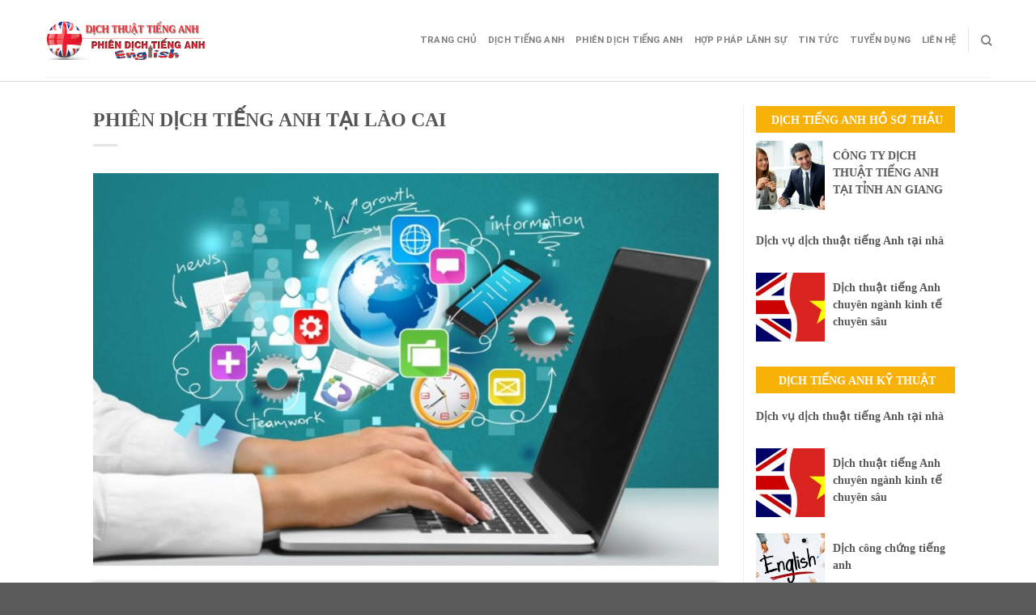

--- FILE ---
content_type: text/html; charset=UTF-8
request_url: https://dichthuattienganh.org/phien-dich-tieng-anh-tai-lao-cai.html/
body_size: 21815
content:
<!DOCTYPE html>
<!--[if IE 9 ]> <html lang="en-US" prefix="og: https://ogp.me/ns#" class="ie9 loading-site no-js"> <![endif]-->
<!--[if IE 8 ]> <html lang="en-US" prefix="og: https://ogp.me/ns#" class="ie8 loading-site no-js"> <![endif]-->
<!--[if (gte IE 9)|!(IE)]><!--><html lang="en-US" prefix="og: https://ogp.me/ns#" class="loading-site no-js"> <!--<![endif]-->
<head>
	<meta charset="UTF-8" />
	<link rel="profile" href="https://gmpg.org/xfn/11" />
	<link rel="pingback" href="https://dichthuattienganh.org/xmlrpc.php" />
	<link rel="stylesheet" href="https://maxcdn.bootstrapcdn.com/bootstrap/3.4.1/css/bootstrap.min.css">
	<link rel="stylesheet" id="awesome-css" href="https://dichthuattienganh.org/wp-content/themes/flatsome-child/css/font-awesome.min.css" type="text/css" media="all">
	
	<script>(function(html){html.className = html.className.replace(/\bno-js\b/,'js')})(document.documentElement);</script>
	<style>img:is([sizes="auto" i], [sizes^="auto," i]) { contain-intrinsic-size: 3000px 1500px }</style>
	<meta name="viewport" content="width=device-width, initial-scale=1, maximum-scale=1" />
<!-- Search Engine Optimization by Rank Math PRO - https://rankmath.com/ -->
<title>PHIÊN DỊCH TIẾNG ANH TẠI LÀO CAI - Công ty dịch thuật Phiên dịch tiếng Anh</title>
<meta name="description" content="Tại Việt Nam, Lào Cai là một tỉnh vùng cao biên giới thuộc vùng trung du và miền núi phía Bắc của Việt Nam, giáp ranh giữa vùng Tây Bắc và vùng Đông Bắc. Phía"/>
<meta name="robots" content="index, follow, max-snippet:-1, max-video-preview:-1, max-image-preview:large"/>
<link rel="canonical" href="https://dichthuattienganh.org/phien-dich-tieng-anh-tai-lao-cai.html/" />
<meta property="og:locale" content="en_US" />
<meta property="og:type" content="article" />
<meta property="og:title" content="PHIÊN DỊCH TIẾNG ANH TẠI LÀO CAI - Công ty dịch thuật Phiên dịch tiếng Anh" />
<meta property="og:description" content="Tại Việt Nam, Lào Cai là một tỉnh vùng cao biên giới thuộc vùng trung du và miền núi phía Bắc của Việt Nam, giáp ranh giữa vùng Tây Bắc và vùng Đông Bắc. Phía" />
<meta property="og:url" content="https://dichthuattienganh.org/phien-dich-tieng-anh-tai-lao-cai.html/" />
<meta property="og:site_name" content="Công ty dịch thuật Phiên dịch tiếng Anh" />
<meta property="article:section" content="Phiên dịch tại Anh" />
<meta property="og:updated_time" content="2018-07-17T03:56:50+00:00" />
<meta property="og:image" content="https://dichthuattienganh.org/wp-content/uploads/2017/11/dich-thuat-tieng-anh-nganh-quan-he-cong-chung-12.jpg" />
<meta property="og:image:secure_url" content="https://dichthuattienganh.org/wp-content/uploads/2017/11/dich-thuat-tieng-anh-nganh-quan-he-cong-chung-12.jpg" />
<meta property="og:image:width" content="948" />
<meta property="og:image:height" content="596" />
<meta property="og:image:alt" content="PHIÊN DỊCH TIẾNG ANH TẠI LÀO CAI" />
<meta property="og:image:type" content="image/jpeg" />
<meta property="article:published_time" content="2018-07-17T03:54:50+00:00" />
<meta property="article:modified_time" content="2018-07-17T03:56:50+00:00" />
<meta name="twitter:card" content="summary_large_image" />
<meta name="twitter:title" content="PHIÊN DỊCH TIẾNG ANH TẠI LÀO CAI - Công ty dịch thuật Phiên dịch tiếng Anh" />
<meta name="twitter:description" content="Tại Việt Nam, Lào Cai là một tỉnh vùng cao biên giới thuộc vùng trung du và miền núi phía Bắc của Việt Nam, giáp ranh giữa vùng Tây Bắc và vùng Đông Bắc. Phía" />
<meta name="twitter:image" content="https://dichthuattienganh.org/wp-content/uploads/2017/11/dich-thuat-tieng-anh-nganh-quan-he-cong-chung-12.jpg" />
<meta name="twitter:label1" content="Written by" />
<meta name="twitter:data1" content="Dịch thuật Tiếng Anh" />
<meta name="twitter:label2" content="Time to read" />
<meta name="twitter:data2" content="3 minutes" />
<script type="application/ld+json" class="rank-math-schema-pro">{"@context":"https://schema.org","@graph":[{"@type":["Person","Organization"],"@id":"https://dichthuattienganh.org/#person","name":"C\u00f4ng ty d\u1ecbch thu\u1eadt Phi\u00ean d\u1ecbch ti\u1ebfng Anh"},{"@type":"WebSite","@id":"https://dichthuattienganh.org/#website","url":"https://dichthuattienganh.org","name":"C\u00f4ng ty d\u1ecbch thu\u1eadt Phi\u00ean d\u1ecbch ti\u1ebfng Anh","publisher":{"@id":"https://dichthuattienganh.org/#person"},"inLanguage":"en-US"},{"@type":"ImageObject","@id":"https://dichthuattienganh.org/wp-content/uploads/2017/11/dich-thuat-tieng-anh-nganh-quan-he-cong-chung-12.jpg","url":"https://dichthuattienganh.org/wp-content/uploads/2017/11/dich-thuat-tieng-anh-nganh-quan-he-cong-chung-12.jpg","width":"948","height":"596","inLanguage":"en-US"},{"@type":"WebPage","@id":"https://dichthuattienganh.org/phien-dich-tieng-anh-tai-lao-cai.html/#webpage","url":"https://dichthuattienganh.org/phien-dich-tieng-anh-tai-lao-cai.html/","name":"PHI\u00caN D\u1ecaCH TI\u1ebeNG ANH T\u1ea0I L\u00c0O CAI - C\u00f4ng ty d\u1ecbch thu\u1eadt Phi\u00ean d\u1ecbch ti\u1ebfng Anh","datePublished":"2018-07-17T03:54:50+00:00","dateModified":"2018-07-17T03:56:50+00:00","isPartOf":{"@id":"https://dichthuattienganh.org/#website"},"primaryImageOfPage":{"@id":"https://dichthuattienganh.org/wp-content/uploads/2017/11/dich-thuat-tieng-anh-nganh-quan-he-cong-chung-12.jpg"},"inLanguage":"en-US"},{"@type":"Person","@id":"https://dichthuattienganh.org/author/dat_admin/","name":"D\u1ecbch thu\u1eadt Ti\u1ebfng Anh","url":"https://dichthuattienganh.org/author/dat_admin/","image":{"@type":"ImageObject","@id":"https://secure.gravatar.com/avatar/fcabb8526af06a148da974ee191ff8ad0b27f5b4fce287533c3ace474f7d0bc1?s=96&amp;d=mm&amp;r=g","url":"https://secure.gravatar.com/avatar/fcabb8526af06a148da974ee191ff8ad0b27f5b4fce287533c3ace474f7d0bc1?s=96&amp;d=mm&amp;r=g","caption":"D\u1ecbch thu\u1eadt Ti\u1ebfng Anh","inLanguage":"en-US"}},{"@type":"BlogPosting","headline":"PHI\u00caN D\u1ecaCH TI\u1ebeNG ANH T\u1ea0I L\u00c0O CAI - C\u00f4ng ty d\u1ecbch thu\u1eadt Phi\u00ean d\u1ecbch ti\u1ebfng Anh","datePublished":"2018-07-17T03:54:50+00:00","dateModified":"2018-07-17T03:56:50+00:00","articleSection":"Phi\u00ean d\u1ecbch t\u1ea1i Anh, Phi\u00ean d\u1ecbch ti\u1ebfng Anh cabin, Phi\u00ean d\u1ecbch ti\u1ebfng Anh H\u00e0 N\u1ed9i, Phi\u00ean d\u1ecbch ti\u1ebfng Anh h\u1ed9i ch\u1ee3, Phi\u00ean d\u1ecbch ti\u1ebfng Anh h\u1ed9i th\u1ea3o, Phi\u00ean d\u1ecbch ti\u1ebfng Anh nh\u00e0 m\u00e1y","author":{"@id":"https://dichthuattienganh.org/author/dat_admin/","name":"D\u1ecbch thu\u1eadt Ti\u1ebfng Anh"},"publisher":{"@id":"https://dichthuattienganh.org/#person"},"description":"T\u1ea1i Vi\u1ec7t Nam, L\u00e0o Cai\u00a0l\u00e0 m\u1ed9t\u00a0t\u1ec9nh\u00a0v\u00f9ng cao bi\u00ean gi\u1edbi thu\u1ed9c\u00a0v\u00f9ng trung du v\u00e0 mi\u1ec1n n\u00fai ph\u00eda B\u1eafc\u00a0c\u1ee7a\u00a0Vi\u1ec7t Nam, gi\u00e1p ranh gi\u1eefa\u00a0v\u00f9ng T\u00e2y B\u1eafc\u00a0v\u00e0\u00a0v\u00f9ng \u0110\u00f4ng B\u1eafc. Ph\u00eda","name":"PHI\u00caN D\u1ecaCH TI\u1ebeNG ANH T\u1ea0I L\u00c0O CAI - C\u00f4ng ty d\u1ecbch thu\u1eadt Phi\u00ean d\u1ecbch ti\u1ebfng Anh","@id":"https://dichthuattienganh.org/phien-dich-tieng-anh-tai-lao-cai.html/#richSnippet","isPartOf":{"@id":"https://dichthuattienganh.org/phien-dich-tieng-anh-tai-lao-cai.html/#webpage"},"image":{"@id":"https://dichthuattienganh.org/wp-content/uploads/2017/11/dich-thuat-tieng-anh-nganh-quan-he-cong-chung-12.jpg"},"inLanguage":"en-US","mainEntityOfPage":{"@id":"https://dichthuattienganh.org/phien-dich-tieng-anh-tai-lao-cai.html/#webpage"}}]}</script>
<!-- /Rank Math WordPress SEO plugin -->

<link rel="amphtml" href="https://dichthuattienganh.org/phien-dich-tieng-anh-tai-lao-cai.html/amp/" /><meta name="generator" content="AMP for WP 1.1.7.1"/><link rel='dns-prefetch' href='//cdn.jsdelivr.net' />
<link rel='prefetch' href='https://dichthuattienganh.org/wp-content/themes/flatsome/assets/js/chunk.countup.js?ver=3.16.1' />
<link rel='prefetch' href='https://dichthuattienganh.org/wp-content/themes/flatsome/assets/js/chunk.sticky-sidebar.js?ver=3.16.1' />
<link rel='prefetch' href='https://dichthuattienganh.org/wp-content/themes/flatsome/assets/js/chunk.tooltips.js?ver=3.16.1' />
<link rel='prefetch' href='https://dichthuattienganh.org/wp-content/themes/flatsome/assets/js/chunk.vendors-popups.js?ver=3.16.1' />
<link rel='prefetch' href='https://dichthuattienganh.org/wp-content/themes/flatsome/assets/js/chunk.vendors-slider.js?ver=3.16.1' />
<link rel="alternate" type="application/rss+xml" title="Công ty dịch thuật Phiên dịch tiếng Anh &raquo; Feed" href="https://dichthuattienganh.org/feed/" />
<link rel="alternate" type="application/rss+xml" title="Công ty dịch thuật Phiên dịch tiếng Anh &raquo; Comments Feed" href="https://dichthuattienganh.org/comments/feed/" />
<link rel="alternate" type="application/rss+xml" title="Công ty dịch thuật Phiên dịch tiếng Anh &raquo; PHIÊN DỊCH TIẾNG ANH TẠI LÀO CAI Comments Feed" href="https://dichthuattienganh.org/phien-dich-tieng-anh-tai-lao-cai.html/feed/" />
<script type="text/javascript">
/* <![CDATA[ */
window._wpemojiSettings = {"baseUrl":"https:\/\/s.w.org\/images\/core\/emoji\/16.0.1\/72x72\/","ext":".png","svgUrl":"https:\/\/s.w.org\/images\/core\/emoji\/16.0.1\/svg\/","svgExt":".svg","source":{"concatemoji":"https:\/\/dichthuattienganh.org\/wp-includes\/js\/wp-emoji-release.min.js?ver=6.8.3"}};
/*! This file is auto-generated */
!function(s,n){var o,i,e;function c(e){try{var t={supportTests:e,timestamp:(new Date).valueOf()};sessionStorage.setItem(o,JSON.stringify(t))}catch(e){}}function p(e,t,n){e.clearRect(0,0,e.canvas.width,e.canvas.height),e.fillText(t,0,0);var t=new Uint32Array(e.getImageData(0,0,e.canvas.width,e.canvas.height).data),a=(e.clearRect(0,0,e.canvas.width,e.canvas.height),e.fillText(n,0,0),new Uint32Array(e.getImageData(0,0,e.canvas.width,e.canvas.height).data));return t.every(function(e,t){return e===a[t]})}function u(e,t){e.clearRect(0,0,e.canvas.width,e.canvas.height),e.fillText(t,0,0);for(var n=e.getImageData(16,16,1,1),a=0;a<n.data.length;a++)if(0!==n.data[a])return!1;return!0}function f(e,t,n,a){switch(t){case"flag":return n(e,"\ud83c\udff3\ufe0f\u200d\u26a7\ufe0f","\ud83c\udff3\ufe0f\u200b\u26a7\ufe0f")?!1:!n(e,"\ud83c\udde8\ud83c\uddf6","\ud83c\udde8\u200b\ud83c\uddf6")&&!n(e,"\ud83c\udff4\udb40\udc67\udb40\udc62\udb40\udc65\udb40\udc6e\udb40\udc67\udb40\udc7f","\ud83c\udff4\u200b\udb40\udc67\u200b\udb40\udc62\u200b\udb40\udc65\u200b\udb40\udc6e\u200b\udb40\udc67\u200b\udb40\udc7f");case"emoji":return!a(e,"\ud83e\udedf")}return!1}function g(e,t,n,a){var r="undefined"!=typeof WorkerGlobalScope&&self instanceof WorkerGlobalScope?new OffscreenCanvas(300,150):s.createElement("canvas"),o=r.getContext("2d",{willReadFrequently:!0}),i=(o.textBaseline="top",o.font="600 32px Arial",{});return e.forEach(function(e){i[e]=t(o,e,n,a)}),i}function t(e){var t=s.createElement("script");t.src=e,t.defer=!0,s.head.appendChild(t)}"undefined"!=typeof Promise&&(o="wpEmojiSettingsSupports",i=["flag","emoji"],n.supports={everything:!0,everythingExceptFlag:!0},e=new Promise(function(e){s.addEventListener("DOMContentLoaded",e,{once:!0})}),new Promise(function(t){var n=function(){try{var e=JSON.parse(sessionStorage.getItem(o));if("object"==typeof e&&"number"==typeof e.timestamp&&(new Date).valueOf()<e.timestamp+604800&&"object"==typeof e.supportTests)return e.supportTests}catch(e){}return null}();if(!n){if("undefined"!=typeof Worker&&"undefined"!=typeof OffscreenCanvas&&"undefined"!=typeof URL&&URL.createObjectURL&&"undefined"!=typeof Blob)try{var e="postMessage("+g.toString()+"("+[JSON.stringify(i),f.toString(),p.toString(),u.toString()].join(",")+"));",a=new Blob([e],{type:"text/javascript"}),r=new Worker(URL.createObjectURL(a),{name:"wpTestEmojiSupports"});return void(r.onmessage=function(e){c(n=e.data),r.terminate(),t(n)})}catch(e){}c(n=g(i,f,p,u))}t(n)}).then(function(e){for(var t in e)n.supports[t]=e[t],n.supports.everything=n.supports.everything&&n.supports[t],"flag"!==t&&(n.supports.everythingExceptFlag=n.supports.everythingExceptFlag&&n.supports[t]);n.supports.everythingExceptFlag=n.supports.everythingExceptFlag&&!n.supports.flag,n.DOMReady=!1,n.readyCallback=function(){n.DOMReady=!0}}).then(function(){return e}).then(function(){var e;n.supports.everything||(n.readyCallback(),(e=n.source||{}).concatemoji?t(e.concatemoji):e.wpemoji&&e.twemoji&&(t(e.twemoji),t(e.wpemoji)))}))}((window,document),window._wpemojiSettings);
/* ]]> */
</script>
<style id='wp-emoji-styles-inline-css' type='text/css'>

	img.wp-smiley, img.emoji {
		display: inline !important;
		border: none !important;
		box-shadow: none !important;
		height: 1em !important;
		width: 1em !important;
		margin: 0 0.07em !important;
		vertical-align: -0.1em !important;
		background: none !important;
		padding: 0 !important;
	}
</style>
<style id='wp-block-library-inline-css' type='text/css'>
:root{--wp-admin-theme-color:#007cba;--wp-admin-theme-color--rgb:0,124,186;--wp-admin-theme-color-darker-10:#006ba1;--wp-admin-theme-color-darker-10--rgb:0,107,161;--wp-admin-theme-color-darker-20:#005a87;--wp-admin-theme-color-darker-20--rgb:0,90,135;--wp-admin-border-width-focus:2px;--wp-block-synced-color:#7a00df;--wp-block-synced-color--rgb:122,0,223;--wp-bound-block-color:var(--wp-block-synced-color)}@media (min-resolution:192dpi){:root{--wp-admin-border-width-focus:1.5px}}.wp-element-button{cursor:pointer}:root{--wp--preset--font-size--normal:16px;--wp--preset--font-size--huge:42px}:root .has-very-light-gray-background-color{background-color:#eee}:root .has-very-dark-gray-background-color{background-color:#313131}:root .has-very-light-gray-color{color:#eee}:root .has-very-dark-gray-color{color:#313131}:root .has-vivid-green-cyan-to-vivid-cyan-blue-gradient-background{background:linear-gradient(135deg,#00d084,#0693e3)}:root .has-purple-crush-gradient-background{background:linear-gradient(135deg,#34e2e4,#4721fb 50%,#ab1dfe)}:root .has-hazy-dawn-gradient-background{background:linear-gradient(135deg,#faaca8,#dad0ec)}:root .has-subdued-olive-gradient-background{background:linear-gradient(135deg,#fafae1,#67a671)}:root .has-atomic-cream-gradient-background{background:linear-gradient(135deg,#fdd79a,#004a59)}:root .has-nightshade-gradient-background{background:linear-gradient(135deg,#330968,#31cdcf)}:root .has-midnight-gradient-background{background:linear-gradient(135deg,#020381,#2874fc)}.has-regular-font-size{font-size:1em}.has-larger-font-size{font-size:2.625em}.has-normal-font-size{font-size:var(--wp--preset--font-size--normal)}.has-huge-font-size{font-size:var(--wp--preset--font-size--huge)}.has-text-align-center{text-align:center}.has-text-align-left{text-align:left}.has-text-align-right{text-align:right}#end-resizable-editor-section{display:none}.aligncenter{clear:both}.items-justified-left{justify-content:flex-start}.items-justified-center{justify-content:center}.items-justified-right{justify-content:flex-end}.items-justified-space-between{justify-content:space-between}.screen-reader-text{border:0;clip-path:inset(50%);height:1px;margin:-1px;overflow:hidden;padding:0;position:absolute;width:1px;word-wrap:normal!important}.screen-reader-text:focus{background-color:#ddd;clip-path:none;color:#444;display:block;font-size:1em;height:auto;left:5px;line-height:normal;padding:15px 23px 14px;text-decoration:none;top:5px;width:auto;z-index:100000}html :where(.has-border-color){border-style:solid}html :where([style*=border-top-color]){border-top-style:solid}html :where([style*=border-right-color]){border-right-style:solid}html :where([style*=border-bottom-color]){border-bottom-style:solid}html :where([style*=border-left-color]){border-left-style:solid}html :where([style*=border-width]){border-style:solid}html :where([style*=border-top-width]){border-top-style:solid}html :where([style*=border-right-width]){border-right-style:solid}html :where([style*=border-bottom-width]){border-bottom-style:solid}html :where([style*=border-left-width]){border-left-style:solid}html :where(img[class*=wp-image-]){height:auto;max-width:100%}:where(figure){margin:0 0 1em}html :where(.is-position-sticky){--wp-admin--admin-bar--position-offset:var(--wp-admin--admin-bar--height,0px)}@media screen and (max-width:600px){html :where(.is-position-sticky){--wp-admin--admin-bar--position-offset:0px}}
</style>
<style id='classic-theme-styles-inline-css' type='text/css'>
/*! This file is auto-generated */
.wp-block-button__link{color:#fff;background-color:#32373c;border-radius:9999px;box-shadow:none;text-decoration:none;padding:calc(.667em + 2px) calc(1.333em + 2px);font-size:1.125em}.wp-block-file__button{background:#32373c;color:#fff;text-decoration:none}
</style>
<link rel='stylesheet' id='contact-form-7-css' href='https://dichthuattienganh.org/wp-content/plugins/contact-form-7/includes/css/styles.css?ver=6.1.3' type='text/css' media='all' />
<link rel='stylesheet' id='kk-star-ratings-css' href='https://dichthuattienganh.org/wp-content/plugins/kk-star-ratings/src/core/public/css/kk-star-ratings.min.css?ver=5.4.10.2' type='text/css' media='all' />
<link rel='stylesheet' id='toc-screen-css' href='https://dichthuattienganh.org/wp-content/plugins/table-of-contents-plus/screen.min.css?ver=2411.1' type='text/css' media='all' />
<link rel='stylesheet' id='flatsome-main-css' href='https://dichthuattienganh.org/wp-content/themes/flatsome/assets/css/flatsome.css?ver=3.16.1' type='text/css' media='all' />
<style id='flatsome-main-inline-css' type='text/css'>
@font-face {
				font-family: "fl-icons";
				font-display: block;
				src: url(https://dichthuattienganh.org/wp-content/themes/flatsome/assets/css/icons/fl-icons.eot?v=3.16.1);
				src:
					url(https://dichthuattienganh.org/wp-content/themes/flatsome/assets/css/icons/fl-icons.eot#iefix?v=3.16.1) format("embedded-opentype"),
					url(https://dichthuattienganh.org/wp-content/themes/flatsome/assets/css/icons/fl-icons.woff2?v=3.16.1) format("woff2"),
					url(https://dichthuattienganh.org/wp-content/themes/flatsome/assets/css/icons/fl-icons.ttf?v=3.16.1) format("truetype"),
					url(https://dichthuattienganh.org/wp-content/themes/flatsome/assets/css/icons/fl-icons.woff?v=3.16.1) format("woff"),
					url(https://dichthuattienganh.org/wp-content/themes/flatsome/assets/css/icons/fl-icons.svg?v=3.16.1#fl-icons) format("svg");
			}
</style>
<link rel='stylesheet' id='flatsome-style-css' href='https://dichthuattienganh.org/wp-content/themes/flatsome-child/style.css?ver=3.0' type='text/css' media='all' />
<script type="text/javascript" src="https://dichthuattienganh.org/wp-includes/js/jquery/jquery.min.js?ver=3.7.1" id="jquery-core-js"></script>
<script type="text/javascript" src="https://dichthuattienganh.org/wp-includes/js/jquery/jquery-migrate.min.js?ver=3.4.1" id="jquery-migrate-js"></script>
<link rel="https://api.w.org/" href="https://dichthuattienganh.org/wp-json/" /><link rel="alternate" title="JSON" type="application/json" href="https://dichthuattienganh.org/wp-json/wp/v2/posts/4330" /><link rel="EditURI" type="application/rsd+xml" title="RSD" href="https://dichthuattienganh.org/xmlrpc.php?rsd" />
<meta name="generator" content="WordPress 6.8.3" />
<link rel='shortlink' href='https://dichthuattienganh.org/?p=4330' />
<link rel="alternate" title="oEmbed (JSON)" type="application/json+oembed" href="https://dichthuattienganh.org/wp-json/oembed/1.0/embed?url=https%3A%2F%2Fdichthuattienganh.org%2Fphien-dich-tieng-anh-tai-lao-cai.html%2F" />
<link rel="alternate" title="oEmbed (XML)" type="text/xml+oembed" href="https://dichthuattienganh.org/wp-json/oembed/1.0/embed?url=https%3A%2F%2Fdichthuattienganh.org%2Fphien-dich-tieng-anh-tai-lao-cai.html%2F&#038;format=xml" />
<style>.bg{opacity: 0; transition: opacity 1s; -webkit-transition: opacity 1s;} .bg-loaded{opacity: 1;}</style>    <script>
		if(screen.width<769){
        	window.location = "https://dichthuattienganh.org/phien-dich-tieng-anh-tai-lao-cai.html/amp/";
        }
    	</script>
<link rel="icon" href="https://dichthuattienganh.org/wp-content/uploads/2017/05/cropped-dichthuattienganh.uytin_-32x32.png" sizes="32x32" />
<link rel="icon" href="https://dichthuattienganh.org/wp-content/uploads/2017/05/cropped-dichthuattienganh.uytin_-192x192.png" sizes="192x192" />
<link rel="apple-touch-icon" href="https://dichthuattienganh.org/wp-content/uploads/2017/05/cropped-dichthuattienganh.uytin_-180x180.png" />
<meta name="msapplication-TileImage" content="https://dichthuattienganh.org/wp-content/uploads/2017/05/cropped-dichthuattienganh.uytin_-270x270.png" />
<style id="custom-css" type="text/css">:root {--primary-color: #446084;}.header-main{height: 90px}#logo img{max-height: 90px}#logo{width:200px;}.header-top{min-height: 30px}.transparent .header-main{height: 90px}.transparent #logo img{max-height: 90px}.has-transparent + .page-title:first-of-type,.has-transparent + #main > .page-title,.has-transparent + #main > div > .page-title,.has-transparent + #main .page-header-wrapper:first-of-type .page-title{padding-top: 90px;}.header.show-on-scroll,.stuck .header-main{height:70px!important}.stuck #logo img{max-height: 70px!important}.header-bottom {background-color: #f1f1f1}@media (max-width: 549px) {.header-main{height: 70px}#logo img{max-height: 70px}}.nav-dropdown{font-size:100%}body{font-size: 100%;}@media screen and (max-width: 549px){body{font-size: 100%;}}body{font-family: Roboto, sans-serif;}body {font-weight: 400;font-style: normal;}.nav > li > a {font-family: Roboto, sans-serif;}.mobile-sidebar-levels-2 .nav > li > ul > li > a {font-family: Roboto, sans-serif;}.nav > li > a,.mobile-sidebar-levels-2 .nav > li > ul > li > a {font-weight: 700;font-style: normal;}h1,h2,h3,h4,h5,h6,.heading-font, .off-canvas-center .nav-sidebar.nav-vertical > li > a{font-family: Roboto, sans-serif;}h1,h2,h3,h4,h5,h6,.heading-font,.banner h1,.banner h2 {font-weight: 700;font-style: normal;}.alt-font{font-family: "Dancing Script", sans-serif;}.alt-font {font-weight: 400!important;font-style: normal!important;}.nav-vertical-fly-out > li + li {border-top-width: 1px; border-top-style: solid;}.label-new.menu-item > a:after{content:"New";}.label-hot.menu-item > a:after{content:"Hot";}.label-sale.menu-item > a:after{content:"Sale";}.label-popular.menu-item > a:after{content:"Popular";}</style><style id="kirki-inline-styles">/* cyrillic-ext */
@font-face {
  font-family: 'Roboto';
  font-style: normal;
  font-weight: 400;
  font-stretch: normal;
  font-display: swap;
  src: url(https://dichthuattienganh.org/wp-content/fonts/roboto/font) format('woff');
  unicode-range: U+0460-052F, U+1C80-1C8A, U+20B4, U+2DE0-2DFF, U+A640-A69F, U+FE2E-FE2F;
}
/* cyrillic */
@font-face {
  font-family: 'Roboto';
  font-style: normal;
  font-weight: 400;
  font-stretch: normal;
  font-display: swap;
  src: url(https://dichthuattienganh.org/wp-content/fonts/roboto/font) format('woff');
  unicode-range: U+0301, U+0400-045F, U+0490-0491, U+04B0-04B1, U+2116;
}
/* greek-ext */
@font-face {
  font-family: 'Roboto';
  font-style: normal;
  font-weight: 400;
  font-stretch: normal;
  font-display: swap;
  src: url(https://dichthuattienganh.org/wp-content/fonts/roboto/font) format('woff');
  unicode-range: U+1F00-1FFF;
}
/* greek */
@font-face {
  font-family: 'Roboto';
  font-style: normal;
  font-weight: 400;
  font-stretch: normal;
  font-display: swap;
  src: url(https://dichthuattienganh.org/wp-content/fonts/roboto/font) format('woff');
  unicode-range: U+0370-0377, U+037A-037F, U+0384-038A, U+038C, U+038E-03A1, U+03A3-03FF;
}
/* math */
@font-face {
  font-family: 'Roboto';
  font-style: normal;
  font-weight: 400;
  font-stretch: normal;
  font-display: swap;
  src: url(https://dichthuattienganh.org/wp-content/fonts/roboto/font) format('woff');
  unicode-range: U+0302-0303, U+0305, U+0307-0308, U+0310, U+0312, U+0315, U+031A, U+0326-0327, U+032C, U+032F-0330, U+0332-0333, U+0338, U+033A, U+0346, U+034D, U+0391-03A1, U+03A3-03A9, U+03B1-03C9, U+03D1, U+03D5-03D6, U+03F0-03F1, U+03F4-03F5, U+2016-2017, U+2034-2038, U+203C, U+2040, U+2043, U+2047, U+2050, U+2057, U+205F, U+2070-2071, U+2074-208E, U+2090-209C, U+20D0-20DC, U+20E1, U+20E5-20EF, U+2100-2112, U+2114-2115, U+2117-2121, U+2123-214F, U+2190, U+2192, U+2194-21AE, U+21B0-21E5, U+21F1-21F2, U+21F4-2211, U+2213-2214, U+2216-22FF, U+2308-230B, U+2310, U+2319, U+231C-2321, U+2336-237A, U+237C, U+2395, U+239B-23B7, U+23D0, U+23DC-23E1, U+2474-2475, U+25AF, U+25B3, U+25B7, U+25BD, U+25C1, U+25CA, U+25CC, U+25FB, U+266D-266F, U+27C0-27FF, U+2900-2AFF, U+2B0E-2B11, U+2B30-2B4C, U+2BFE, U+3030, U+FF5B, U+FF5D, U+1D400-1D7FF, U+1EE00-1EEFF;
}
/* symbols */
@font-face {
  font-family: 'Roboto';
  font-style: normal;
  font-weight: 400;
  font-stretch: normal;
  font-display: swap;
  src: url(https://dichthuattienganh.org/wp-content/fonts/roboto/font) format('woff');
  unicode-range: U+0001-000C, U+000E-001F, U+007F-009F, U+20DD-20E0, U+20E2-20E4, U+2150-218F, U+2190, U+2192, U+2194-2199, U+21AF, U+21E6-21F0, U+21F3, U+2218-2219, U+2299, U+22C4-22C6, U+2300-243F, U+2440-244A, U+2460-24FF, U+25A0-27BF, U+2800-28FF, U+2921-2922, U+2981, U+29BF, U+29EB, U+2B00-2BFF, U+4DC0-4DFF, U+FFF9-FFFB, U+10140-1018E, U+10190-1019C, U+101A0, U+101D0-101FD, U+102E0-102FB, U+10E60-10E7E, U+1D2C0-1D2D3, U+1D2E0-1D37F, U+1F000-1F0FF, U+1F100-1F1AD, U+1F1E6-1F1FF, U+1F30D-1F30F, U+1F315, U+1F31C, U+1F31E, U+1F320-1F32C, U+1F336, U+1F378, U+1F37D, U+1F382, U+1F393-1F39F, U+1F3A7-1F3A8, U+1F3AC-1F3AF, U+1F3C2, U+1F3C4-1F3C6, U+1F3CA-1F3CE, U+1F3D4-1F3E0, U+1F3ED, U+1F3F1-1F3F3, U+1F3F5-1F3F7, U+1F408, U+1F415, U+1F41F, U+1F426, U+1F43F, U+1F441-1F442, U+1F444, U+1F446-1F449, U+1F44C-1F44E, U+1F453, U+1F46A, U+1F47D, U+1F4A3, U+1F4B0, U+1F4B3, U+1F4B9, U+1F4BB, U+1F4BF, U+1F4C8-1F4CB, U+1F4D6, U+1F4DA, U+1F4DF, U+1F4E3-1F4E6, U+1F4EA-1F4ED, U+1F4F7, U+1F4F9-1F4FB, U+1F4FD-1F4FE, U+1F503, U+1F507-1F50B, U+1F50D, U+1F512-1F513, U+1F53E-1F54A, U+1F54F-1F5FA, U+1F610, U+1F650-1F67F, U+1F687, U+1F68D, U+1F691, U+1F694, U+1F698, U+1F6AD, U+1F6B2, U+1F6B9-1F6BA, U+1F6BC, U+1F6C6-1F6CF, U+1F6D3-1F6D7, U+1F6E0-1F6EA, U+1F6F0-1F6F3, U+1F6F7-1F6FC, U+1F700-1F7FF, U+1F800-1F80B, U+1F810-1F847, U+1F850-1F859, U+1F860-1F887, U+1F890-1F8AD, U+1F8B0-1F8BB, U+1F8C0-1F8C1, U+1F900-1F90B, U+1F93B, U+1F946, U+1F984, U+1F996, U+1F9E9, U+1FA00-1FA6F, U+1FA70-1FA7C, U+1FA80-1FA89, U+1FA8F-1FAC6, U+1FACE-1FADC, U+1FADF-1FAE9, U+1FAF0-1FAF8, U+1FB00-1FBFF;
}
/* vietnamese */
@font-face {
  font-family: 'Roboto';
  font-style: normal;
  font-weight: 400;
  font-stretch: normal;
  font-display: swap;
  src: url(https://dichthuattienganh.org/wp-content/fonts/roboto/font) format('woff');
  unicode-range: U+0102-0103, U+0110-0111, U+0128-0129, U+0168-0169, U+01A0-01A1, U+01AF-01B0, U+0300-0301, U+0303-0304, U+0308-0309, U+0323, U+0329, U+1EA0-1EF9, U+20AB;
}
/* latin-ext */
@font-face {
  font-family: 'Roboto';
  font-style: normal;
  font-weight: 400;
  font-stretch: normal;
  font-display: swap;
  src: url(https://dichthuattienganh.org/wp-content/fonts/roboto/font) format('woff');
  unicode-range: U+0100-02BA, U+02BD-02C5, U+02C7-02CC, U+02CE-02D7, U+02DD-02FF, U+0304, U+0308, U+0329, U+1D00-1DBF, U+1E00-1E9F, U+1EF2-1EFF, U+2020, U+20A0-20AB, U+20AD-20C0, U+2113, U+2C60-2C7F, U+A720-A7FF;
}
/* latin */
@font-face {
  font-family: 'Roboto';
  font-style: normal;
  font-weight: 400;
  font-stretch: normal;
  font-display: swap;
  src: url(https://dichthuattienganh.org/wp-content/fonts/roboto/font) format('woff');
  unicode-range: U+0000-00FF, U+0131, U+0152-0153, U+02BB-02BC, U+02C6, U+02DA, U+02DC, U+0304, U+0308, U+0329, U+2000-206F, U+20AC, U+2122, U+2191, U+2193, U+2212, U+2215, U+FEFF, U+FFFD;
}
/* cyrillic-ext */
@font-face {
  font-family: 'Roboto';
  font-style: normal;
  font-weight: 700;
  font-stretch: normal;
  font-display: swap;
  src: url(https://dichthuattienganh.org/wp-content/fonts/roboto/font) format('woff');
  unicode-range: U+0460-052F, U+1C80-1C8A, U+20B4, U+2DE0-2DFF, U+A640-A69F, U+FE2E-FE2F;
}
/* cyrillic */
@font-face {
  font-family: 'Roboto';
  font-style: normal;
  font-weight: 700;
  font-stretch: normal;
  font-display: swap;
  src: url(https://dichthuattienganh.org/wp-content/fonts/roboto/font) format('woff');
  unicode-range: U+0301, U+0400-045F, U+0490-0491, U+04B0-04B1, U+2116;
}
/* greek-ext */
@font-face {
  font-family: 'Roboto';
  font-style: normal;
  font-weight: 700;
  font-stretch: normal;
  font-display: swap;
  src: url(https://dichthuattienganh.org/wp-content/fonts/roboto/font) format('woff');
  unicode-range: U+1F00-1FFF;
}
/* greek */
@font-face {
  font-family: 'Roboto';
  font-style: normal;
  font-weight: 700;
  font-stretch: normal;
  font-display: swap;
  src: url(https://dichthuattienganh.org/wp-content/fonts/roboto/font) format('woff');
  unicode-range: U+0370-0377, U+037A-037F, U+0384-038A, U+038C, U+038E-03A1, U+03A3-03FF;
}
/* math */
@font-face {
  font-family: 'Roboto';
  font-style: normal;
  font-weight: 700;
  font-stretch: normal;
  font-display: swap;
  src: url(https://dichthuattienganh.org/wp-content/fonts/roboto/font) format('woff');
  unicode-range: U+0302-0303, U+0305, U+0307-0308, U+0310, U+0312, U+0315, U+031A, U+0326-0327, U+032C, U+032F-0330, U+0332-0333, U+0338, U+033A, U+0346, U+034D, U+0391-03A1, U+03A3-03A9, U+03B1-03C9, U+03D1, U+03D5-03D6, U+03F0-03F1, U+03F4-03F5, U+2016-2017, U+2034-2038, U+203C, U+2040, U+2043, U+2047, U+2050, U+2057, U+205F, U+2070-2071, U+2074-208E, U+2090-209C, U+20D0-20DC, U+20E1, U+20E5-20EF, U+2100-2112, U+2114-2115, U+2117-2121, U+2123-214F, U+2190, U+2192, U+2194-21AE, U+21B0-21E5, U+21F1-21F2, U+21F4-2211, U+2213-2214, U+2216-22FF, U+2308-230B, U+2310, U+2319, U+231C-2321, U+2336-237A, U+237C, U+2395, U+239B-23B7, U+23D0, U+23DC-23E1, U+2474-2475, U+25AF, U+25B3, U+25B7, U+25BD, U+25C1, U+25CA, U+25CC, U+25FB, U+266D-266F, U+27C0-27FF, U+2900-2AFF, U+2B0E-2B11, U+2B30-2B4C, U+2BFE, U+3030, U+FF5B, U+FF5D, U+1D400-1D7FF, U+1EE00-1EEFF;
}
/* symbols */
@font-face {
  font-family: 'Roboto';
  font-style: normal;
  font-weight: 700;
  font-stretch: normal;
  font-display: swap;
  src: url(https://dichthuattienganh.org/wp-content/fonts/roboto/font) format('woff');
  unicode-range: U+0001-000C, U+000E-001F, U+007F-009F, U+20DD-20E0, U+20E2-20E4, U+2150-218F, U+2190, U+2192, U+2194-2199, U+21AF, U+21E6-21F0, U+21F3, U+2218-2219, U+2299, U+22C4-22C6, U+2300-243F, U+2440-244A, U+2460-24FF, U+25A0-27BF, U+2800-28FF, U+2921-2922, U+2981, U+29BF, U+29EB, U+2B00-2BFF, U+4DC0-4DFF, U+FFF9-FFFB, U+10140-1018E, U+10190-1019C, U+101A0, U+101D0-101FD, U+102E0-102FB, U+10E60-10E7E, U+1D2C0-1D2D3, U+1D2E0-1D37F, U+1F000-1F0FF, U+1F100-1F1AD, U+1F1E6-1F1FF, U+1F30D-1F30F, U+1F315, U+1F31C, U+1F31E, U+1F320-1F32C, U+1F336, U+1F378, U+1F37D, U+1F382, U+1F393-1F39F, U+1F3A7-1F3A8, U+1F3AC-1F3AF, U+1F3C2, U+1F3C4-1F3C6, U+1F3CA-1F3CE, U+1F3D4-1F3E0, U+1F3ED, U+1F3F1-1F3F3, U+1F3F5-1F3F7, U+1F408, U+1F415, U+1F41F, U+1F426, U+1F43F, U+1F441-1F442, U+1F444, U+1F446-1F449, U+1F44C-1F44E, U+1F453, U+1F46A, U+1F47D, U+1F4A3, U+1F4B0, U+1F4B3, U+1F4B9, U+1F4BB, U+1F4BF, U+1F4C8-1F4CB, U+1F4D6, U+1F4DA, U+1F4DF, U+1F4E3-1F4E6, U+1F4EA-1F4ED, U+1F4F7, U+1F4F9-1F4FB, U+1F4FD-1F4FE, U+1F503, U+1F507-1F50B, U+1F50D, U+1F512-1F513, U+1F53E-1F54A, U+1F54F-1F5FA, U+1F610, U+1F650-1F67F, U+1F687, U+1F68D, U+1F691, U+1F694, U+1F698, U+1F6AD, U+1F6B2, U+1F6B9-1F6BA, U+1F6BC, U+1F6C6-1F6CF, U+1F6D3-1F6D7, U+1F6E0-1F6EA, U+1F6F0-1F6F3, U+1F6F7-1F6FC, U+1F700-1F7FF, U+1F800-1F80B, U+1F810-1F847, U+1F850-1F859, U+1F860-1F887, U+1F890-1F8AD, U+1F8B0-1F8BB, U+1F8C0-1F8C1, U+1F900-1F90B, U+1F93B, U+1F946, U+1F984, U+1F996, U+1F9E9, U+1FA00-1FA6F, U+1FA70-1FA7C, U+1FA80-1FA89, U+1FA8F-1FAC6, U+1FACE-1FADC, U+1FADF-1FAE9, U+1FAF0-1FAF8, U+1FB00-1FBFF;
}
/* vietnamese */
@font-face {
  font-family: 'Roboto';
  font-style: normal;
  font-weight: 700;
  font-stretch: normal;
  font-display: swap;
  src: url(https://dichthuattienganh.org/wp-content/fonts/roboto/font) format('woff');
  unicode-range: U+0102-0103, U+0110-0111, U+0128-0129, U+0168-0169, U+01A0-01A1, U+01AF-01B0, U+0300-0301, U+0303-0304, U+0308-0309, U+0323, U+0329, U+1EA0-1EF9, U+20AB;
}
/* latin-ext */
@font-face {
  font-family: 'Roboto';
  font-style: normal;
  font-weight: 700;
  font-stretch: normal;
  font-display: swap;
  src: url(https://dichthuattienganh.org/wp-content/fonts/roboto/font) format('woff');
  unicode-range: U+0100-02BA, U+02BD-02C5, U+02C7-02CC, U+02CE-02D7, U+02DD-02FF, U+0304, U+0308, U+0329, U+1D00-1DBF, U+1E00-1E9F, U+1EF2-1EFF, U+2020, U+20A0-20AB, U+20AD-20C0, U+2113, U+2C60-2C7F, U+A720-A7FF;
}
/* latin */
@font-face {
  font-family: 'Roboto';
  font-style: normal;
  font-weight: 700;
  font-stretch: normal;
  font-display: swap;
  src: url(https://dichthuattienganh.org/wp-content/fonts/roboto/font) format('woff');
  unicode-range: U+0000-00FF, U+0131, U+0152-0153, U+02BB-02BC, U+02C6, U+02DA, U+02DC, U+0304, U+0308, U+0329, U+2000-206F, U+20AC, U+2122, U+2191, U+2193, U+2212, U+2215, U+FEFF, U+FFFD;
}/* vietnamese */
@font-face {
  font-family: 'Dancing Script';
  font-style: normal;
  font-weight: 400;
  font-display: swap;
  src: url(https://dichthuattienganh.org/wp-content/fonts/dancing-script/font) format('woff');
  unicode-range: U+0102-0103, U+0110-0111, U+0128-0129, U+0168-0169, U+01A0-01A1, U+01AF-01B0, U+0300-0301, U+0303-0304, U+0308-0309, U+0323, U+0329, U+1EA0-1EF9, U+20AB;
}
/* latin-ext */
@font-face {
  font-family: 'Dancing Script';
  font-style: normal;
  font-weight: 400;
  font-display: swap;
  src: url(https://dichthuattienganh.org/wp-content/fonts/dancing-script/font) format('woff');
  unicode-range: U+0100-02BA, U+02BD-02C5, U+02C7-02CC, U+02CE-02D7, U+02DD-02FF, U+0304, U+0308, U+0329, U+1D00-1DBF, U+1E00-1E9F, U+1EF2-1EFF, U+2020, U+20A0-20AB, U+20AD-20C0, U+2113, U+2C60-2C7F, U+A720-A7FF;
}
/* latin */
@font-face {
  font-family: 'Dancing Script';
  font-style: normal;
  font-weight: 400;
  font-display: swap;
  src: url(https://dichthuattienganh.org/wp-content/fonts/dancing-script/font) format('woff');
  unicode-range: U+0000-00FF, U+0131, U+0152-0153, U+02BB-02BC, U+02C6, U+02DA, U+02DC, U+0304, U+0308, U+0329, U+2000-206F, U+20AC, U+2122, U+2191, U+2193, U+2212, U+2215, U+FEFF, U+FFFD;
}</style></head>

<body data-rsssl=1 class="wp-singular post-template-default single single-post postid-4330 single-format-standard wp-theme-flatsome wp-child-theme-flatsome-child metaslider-plugin lightbox nav-dropdown-has-arrow nav-dropdown-has-shadow nav-dropdown-has-border">


<a class="skip-link screen-reader-text" href="#main">Skip to content</a>

<div id="wrapper">

	
	<header id="header" class="header has-sticky sticky-jump">
		<div class="header-wrapper">
			<div id="masthead" class="header-main ">
      <div class="header-inner flex-row container logo-left medium-logo-center" role="navigation">

          <!-- Logo -->
          <div id="logo" class="flex-col logo">
            
<!-- Header logo -->
<a href="https://dichthuattienganh.org/" title="Công ty dịch thuật Phiên dịch tiếng Anh - Chuyên dịch thuật tiếng Anh uy tín Số 1 Sài Gòn Hà Nội" rel="home">
		<img width="800" height="190" src="https://dichthuattienganh.org/wp-content/uploads/2017/11/LOGO-dich-tieng-anh.png" class="header_logo header-logo" alt="Công ty dịch thuật Phiên dịch tiếng Anh"/><img  width="800" height="190" src="https://dichthuattienganh.org/wp-content/uploads/2017/11/LOGO-dich-tieng-anh.png" class="header-logo-dark" alt="Công ty dịch thuật Phiên dịch tiếng Anh"/></a>
          </div>

          <!-- Mobile Left Elements -->
          <div class="flex-col show-for-medium flex-left">
            <ul class="mobile-nav nav nav-left ">
              <li class="nav-icon has-icon">
  		<a href="#" data-open="#main-menu" data-pos="left" data-bg="main-menu-overlay" data-color="" class="is-small" aria-label="Menu" aria-controls="main-menu" aria-expanded="false">
		
		  <i class="icon-menu" ></i>
		  		</a>
	</li>            </ul>
          </div>

          <!-- Left Elements -->
          <div class="flex-col hide-for-medium flex-left
            flex-grow">
            <ul class="header-nav header-nav-main nav nav-left  nav-uppercase" >
                          </ul>
          </div>

          <!-- Right Elements -->
          <div class="flex-col hide-for-medium flex-right">
            <ul class="header-nav header-nav-main nav nav-right  nav-uppercase">
              <li id="menu-item-2183" class="menu-item menu-item-type-custom menu-item-object-custom menu-item-2183 menu-item-design-default"><a href="/" class="nav-top-link">TRANG CHỦ</a></li>
<li id="menu-item-3002" class="menu-item menu-item-type-taxonomy menu-item-object-category menu-item-3002 menu-item-design-default"><a href="https://dichthuattienganh.org/category/dich-tieng-anh-chuyen-nganh/" class="nav-top-link">Dịch tiếng Anh</a></li>
<li id="menu-item-3003" class="menu-item menu-item-type-taxonomy menu-item-object-category current-post-ancestor menu-item-3003 menu-item-design-default"><a href="https://dichthuattienganh.org/category/phien-dich-tieng-anh/" class="nav-top-link">Phiên dịch tiếng Anh</a></li>
<li id="menu-item-2336" class="menu-item menu-item-type-taxonomy menu-item-object-category menu-item-2336 menu-item-design-default"><a href="https://dichthuattienganh.org/category/phap-ly/hop-phap-hoa-lanh-su/" class="nav-top-link">HỢP PHÁP LÃNH SỰ</a></li>
<li id="menu-item-3000" class="menu-item menu-item-type-taxonomy menu-item-object-category menu-item-3000 menu-item-design-default"><a href="https://dichthuattienganh.org/category/tin-tuc/" class="nav-top-link">Tin tức</a></li>
<li id="menu-item-4424" class="menu-item menu-item-type-taxonomy menu-item-object-category menu-item-4424 menu-item-design-default"><a href="https://dichthuattienganh.org/category/tuyen-dung/" class="nav-top-link">Tuyển Dụng</a></li>
<li id="menu-item-3001" class="menu-item menu-item-type-post_type menu-item-object-page menu-item-3001 menu-item-design-default"><a href="https://dichthuattienganh.org/lien-he/" class="nav-top-link">LIÊN HỆ</a></li>
<li class="header-divider"></li><li class="header-search header-search-dropdown has-icon has-dropdown menu-item-has-children">
		<a href="#" aria-label="Search" class="is-small"><i class="icon-search" ></i></a>
		<ul class="nav-dropdown nav-dropdown-default">
	 	<li class="header-search-form search-form html relative has-icon">
	<div class="header-search-form-wrapper">
		<div class="searchform-wrapper ux-search-box relative is-normal"><form method="get" class="searchform" action="https://dichthuattienganh.org/" role="search">
		<div class="flex-row relative">
			<div class="flex-col flex-grow">
	   	   <input type="search" class="search-field mb-0" name="s" value="" id="s" placeholder="Search&hellip;" />
			</div>
			<div class="flex-col">
				<button type="submit" class="ux-search-submit submit-button secondary button icon mb-0" aria-label="Submit">
					<i class="icon-search" ></i>				</button>
			</div>
		</div>
    <div class="live-search-results text-left z-top"></div>
</form>
</div>	</div>
</li>	</ul>
</li>
            </ul>
          </div>

          <!-- Mobile Right Elements -->
          <div class="flex-col show-for-medium flex-right">
            <ul class="mobile-nav nav nav-right ">
                          </ul>
          </div>

      </div>
     
            <div class="container"><div class="top-divider full-width"></div></div>
      </div>
<div class="header-bg-container fill"><div class="header-bg-image fill"></div><div class="header-bg-color fill"></div></div>		</div>
	</header>

	
	<main id="main" class="">

<div id="content" class="blog-wrapper blog-single page-wrapper">
	

<div class="row row-large row-divided ">

	<div class="large-9 col">
		


<article id="post-4330" class="post-4330 post type-post status-publish format-standard has-post-thumbnail hentry category-phien-dich-tai-anh category-phien-dich-tieng-anh-cabin category-phien-dich-tieng-anh-ha-noi category-phien-dich-tieng-anh-hoi-cho category-phien-dich-tieng-anh-hoi-thao category-phien-dich-tieng-anh-nha-may">
	<div class="article-inner ">
		<header class="entry-header">
	<div class="entry-header-text entry-header-text-top text-left">
		<h1 class="entry-title">PHIÊN DỊCH TIẾNG ANH TẠI LÀO CAI</h1>
<div class="entry-divider is-divider small"></div>

	<div class="entry-meta uppercase is-xsmall">
			</div>
	</div>
						<div class="entry-image relative">
				<a href="https://dichthuattienganh.org/phien-dich-tieng-anh-tai-lao-cai.html/">
    <img width="948" height="596" src="https://dichthuattienganh.org/wp-content/uploads/2017/11/dich-thuat-tieng-anh-nganh-quan-he-cong-chung-12.jpg" class="attachment-large size-large wp-post-image" alt="" decoding="async" fetchpriority="high" srcset="https://dichthuattienganh.org/wp-content/uploads/2017/11/dich-thuat-tieng-anh-nganh-quan-he-cong-chung-12.jpg 948w, https://dichthuattienganh.org/wp-content/uploads/2017/11/dich-thuat-tieng-anh-nganh-quan-he-cong-chung-12-300x189.jpg 300w, https://dichthuattienganh.org/wp-content/uploads/2017/11/dich-thuat-tieng-anh-nganh-quan-he-cong-chung-12-768x483.jpg 768w, https://dichthuattienganh.org/wp-content/uploads/2017/11/dich-thuat-tieng-anh-nganh-quan-he-cong-chung-12-696x438.jpg 696w, https://dichthuattienganh.org/wp-content/uploads/2017/11/dich-thuat-tieng-anh-nganh-quan-he-cong-chung-12-668x420.jpg 668w" sizes="(max-width: 948px) 100vw, 948px" /></a>
							</div>
			</header>
		<div class="entry-content single-page">

	<div id="toc_container" class="no_bullets"><p class="toc_title">Nội Dung Ch&iacute;nh</p><ul class="toc_list"><li><ul><li><ul><li><ul><li></li></ul></li></ul></li></ul></li></ul></div>
<p><strong>Tại Việt Nam, Lào Cai là một tỉnh vùng cao biên giới thuộc vùng trung du và miền núi phía Bắc của Việt Nam, giáp ranh giữa vùng Tây Bắc và vùng Đông Bắc. Phía Bắc Lào Cai giáp Trung Quốc, phía Tây giáp tỉnh Lai Châu, phía đông giáp tỉnh Hà Giang, phía Nam giáp tỉnh Yên Bái. Tỉnh lị là thành phố Lào Cai, cách Hà Nội330 km.</strong></p>
<h1><span id="DICH_VU_PHIEN_DICH_TIENG_ANH"><strong>DỊCH VỤ PHIÊN DỊCH TIẾNG ANH</strong></span></h1>
<p>Phiên dịch là quá trình, hoặc là đồng thời hoặc là liên hoàn, thiết lập sự truyền thông vấn đáp hoặc qua điệu bộ giữa hai hoặc nhiều diễn giả, những người không có khả năng để dùng cùng một bộ các ký tự. Do định nghĩa, nó là một phương pháp sẵn có chỉ trong những trường cần sự phiên dịch. Nếu một vật thể nghệ thuật hoặc diễn văn đã trước hết có ý nghĩa hiển nhiên, nó sẽ không dẫn đến nhu cầu phiên dịch. Quá trình chuyển từ ngôn ngữ này qua ngôn ngữ khác một cách trực tiếp từ người thứ 3 gọi là phiên dịch viên.</p>
<p>Nói về phiên dịch các ngôn ngữ, Tiếng Anh luôn là một trong những ngôn ngữ phổ biến nhất trên Thế Giới và là cầu nối giữa các nước trong đa dạng các lĩnh vực từ văn hóa, giáo dục, kinh tế, đến doanh nghiệp, chính trị, xã hội,&#8230; Vì vậy, nhu cầu dịch vụ về ngôn ngữ này luôn ngày một tăng cao, đặc biệt là dịch vụ phiên dịch tiếng Anh đa lĩnh vực.</p>
<h2><span id="SU_RA_DOI_CUA_CONG_TY_PHIEN_DICH_TIENG_ANH_TAI_LAO_CAI"><strong>SỰ RA ĐỜI CỦA CÔNG TY PHIÊN DỊCH TIẾNG ANH TẠI LÀO CAI</strong></span></h2>
<p>Một giải pháp hiệu quả cho những tổ chức, doanh nghiệp, cá nhân có nhu cầu phiên dịch đòi hỏi sự chính xác và chất lượng cao chính là lựa chọn dịch vụ phiên dịch của <a href="https://dichthuattienganh.org/phien-dich-tieng-anh-tai-lao-cai.html/" target="_blank" rel="noopener">công ty phiên dịch tiếng Anh tại LÀO CAI.</a> Chúng tôi là chuyên gia phiên dịch tiếng Anh hàng đầu với tiêu chí lấy chất lượng phiên dịch là quan trọng nhất. Bên cạnh đó, công ty chúng tôi là đơn vị uy tín trong ngành phiên dịch với hơn 10 năm kinh nghiệm, công ty phiên dịch tiếng Anh tại LÀO CAI luôn là lựa chọn số 1 của khách hàng nhiều năm qua.</p>
<p>Công ty phiên dịch tiếng Anh tại LÀO CAI là công ty có bề dầy hoạt động trong lĩnh vực phiên dịch, bằng bản lĩnh và sự nổ lực không ngừng Công ty phiên dịch tiếng Anh tại LÀO CAI đã trở thành công ty <a href="https://www.dichthuatchaua.com/cung-cap-phien-dich-nuoc-ngoai/phien-dich-tieng-anh-thong-dich-tieng-anh-tai-sai-gon.html" target="_blank" rel="noopener"><strong>phiên dịch tiếng Anh </strong></a>uy tín, chất lượng nhất trên thị trường Việt Nam.</p>
<h3><span id="DOI_NGU_NHAN_VIEN_PHIEN_DICH_TAI_CONG_TY_CHUNG_TOI_CUNG_CAP_DICH_VU_PHIEN_DICH_TIENG_ANH_DA_DANG_KIEU_HINH"><strong>ĐỘI NGỮ NHÂN VIÊN PHIÊN DỊCH TẠI CÔNG TY CHÚNG TÔI CUNG CẤP DỊCH VỤ PHIÊN DỊCH TIẾNG ANH ĐA DẠNG KIỂU HÌNH </strong></span></h3>
<p>Phiên dịch tiếng Anh chuyên ngành kỹ thuật: Phiên dịch tiếng Anh xây dựng, phiên dịch tiếng Anh công nghệ thông tin, phiên dịch tiếng Anh kỹ thuật điện…</p>
<p>Phiên dịch tiếng Anh chuyên ngành Kinh tế, tài chính, kế toán, kiểm toán: phiên dịch tiếng Anh tiếp thị Marketing, phiên dịch hội thảo kinh tế, phiên dịch đàm phán…</p>
<p>Phiên dịch Tiếng Anh giao tiếp kinh doanh, giao dịch, Phiên dịch giảng dạy…</p>
<p>Phiên dịch Tiếng Anh hội thảo hội nghị quốc tế</p>
<p>Phiên dịch Tiếng Anh đàm phán song phương, đa phương</p>
<p>Phiên dịch tiếng Anh cabin</p>
<p>Phiên dịch tiếng Anh qua điện thoại (hỗ trợ 24/24)</p>
<p>Phiên dịch tiếng Anh tháp tùng, song song</p>
<figure id="attachment_3640" aria-describedby="caption-attachment-3640" style="width: 2083px" class="wp-caption aligncenter"><a href="https://dichthuattienganh.org/wp-content/uploads/2017/11/dich-thuat-tieng-anh-nganh-quan-he-cong-chung-19.jpg"><img decoding="async" class="wp-image-3640 size-full" src="https://dichthuattienganh.org/wp-content/uploads/2017/11/dich-thuat-tieng-anh-nganh-quan-he-cong-chung-19.jpg" alt="" width="2083" height="1917" srcset="https://dichthuattienganh.org/wp-content/uploads/2017/11/dich-thuat-tieng-anh-nganh-quan-he-cong-chung-19.jpg 2083w, https://dichthuattienganh.org/wp-content/uploads/2017/11/dich-thuat-tieng-anh-nganh-quan-he-cong-chung-19-300x276.jpg 300w, https://dichthuattienganh.org/wp-content/uploads/2017/11/dich-thuat-tieng-anh-nganh-quan-he-cong-chung-19-768x707.jpg 768w, https://dichthuattienganh.org/wp-content/uploads/2017/11/dich-thuat-tieng-anh-nganh-quan-he-cong-chung-19-1024x942.jpg 1024w, https://dichthuattienganh.org/wp-content/uploads/2017/11/dich-thuat-tieng-anh-nganh-quan-he-cong-chung-19-696x641.jpg 696w, https://dichthuattienganh.org/wp-content/uploads/2017/11/dich-thuat-tieng-anh-nganh-quan-he-cong-chung-19-1068x983.jpg 1068w, https://dichthuattienganh.org/wp-content/uploads/2017/11/dich-thuat-tieng-anh-nganh-quan-he-cong-chung-19-456x420.jpg 456w" sizes="(max-width: 2083px) 100vw, 2083px" /></a><figcaption id="caption-attachment-3640" class="wp-caption-text">phien-dich-tieng-anh-chuyen-nghiep..jpg1</figcaption></figure>
<h4><span id="CAC_LINH_VUC_DA_DANG_MA_CONG_TY_PHIEN_DICH_TIENG_ANH_TAI_LAO_CAI_CUNG_CAP"><strong>CÁC LĨNH VỰC ĐA DẠNG MÀ </strong><strong>CÔNG TY </strong><strong>PHIÊN DỊCH TIẾNG ANH TẠI LÀO CAI </strong><strong>CUNG CẤP</strong></span></h4>
<ul>
<li>Kỹ thuật, sản xuất</li>
<li>Tài chính ngân hàng</li>
<li>Y dược, hóa học, sinh học</li>
<li>Công nghệ thông tin, phần mềm</li>
<li>Giáo dục, đời sống</li>
<li>Du lịch, khách sạn, dịch vụ</li>
<li>Thuế quan, xuất nhập khẩu</li>
<li>&#8230;</li>
</ul>
<p><strong>HÃY ĐẾN VỚI DỊCH VỤ PHIÊN DỊCH CỦA CÔNG TY CHÚNG TÔI VÌ</strong></p>
<ul>
<li>Đội ngũ <a href="https://www.dichthuatchaua.com/cung-cap-phien-dich-nuoc-ngoai/phien-dich-tieng-anh-thong-dich-tieng-anh-tai-sai-gon.html" target="_blank" rel="noopener">phiên dịch tiếng Anh</a> chuyên nghiệp</li>
<li>Quy trình phiên dịch tiếng Anh chính xác, tiết kiệm và khoa học</li>
<li>Xử lý đa dạng định dạng tài liệu</li>
<li>Thanh toán dịch vụ phiên dịch tiếng Anh dễ dàng, nhanh chóng với giá cả ưu đãi nhất trên thị trường</li>
<li>Hệ thống chi nhánh phục vụ khách hàng có mặt tại nhiều tỉnh thành lớn trên cả nước</li>
</ul>
<p><strong>PHẠM VI HOẠT ĐỘNG CỦA DỊCH VỤ PHIÊN DỊCH TIẾNG ANH TẠI LÀO CAI </strong><strong>UBNDThành phố Lào Cai, Huyện Bảo Thắng, Huyện Bảo Yên, Huyện Văn Bàn, Huyện SaPa, Huyện Bát Xá, Huyện Mường Khương, Huyện Bắc Hà, Huyện Si Ma Cai.</strong></p>


<div class="kk-star-ratings kksr-auto kksr-align-left kksr-valign-bottom"
    data-payload='{&quot;align&quot;:&quot;left&quot;,&quot;id&quot;:&quot;4330&quot;,&quot;slug&quot;:&quot;default&quot;,&quot;valign&quot;:&quot;bottom&quot;,&quot;ignore&quot;:&quot;&quot;,&quot;reference&quot;:&quot;auto&quot;,&quot;class&quot;:&quot;&quot;,&quot;count&quot;:&quot;0&quot;,&quot;legendonly&quot;:&quot;&quot;,&quot;readonly&quot;:&quot;&quot;,&quot;score&quot;:&quot;0&quot;,&quot;starsonly&quot;:&quot;&quot;,&quot;best&quot;:&quot;5&quot;,&quot;gap&quot;:&quot;5&quot;,&quot;greet&quot;:&quot;Rate this post&quot;,&quot;legend&quot;:&quot;0\/5 - (0 votes)&quot;,&quot;size&quot;:&quot;24&quot;,&quot;title&quot;:&quot;PHIÊN DỊCH TIẾNG ANH TẠI LÀO CAI&quot;,&quot;width&quot;:&quot;0&quot;,&quot;_legend&quot;:&quot;{score}\/{best} - ({count} {votes})&quot;,&quot;font_factor&quot;:&quot;1.25&quot;}'>
            
<div class="kksr-stars">
    
<div class="kksr-stars-inactive">
            <div class="kksr-star" data-star="1" style="padding-right: 5px">
            

<div class="kksr-icon" style="width: 24px; height: 24px;"></div>
        </div>
            <div class="kksr-star" data-star="2" style="padding-right: 5px">
            

<div class="kksr-icon" style="width: 24px; height: 24px;"></div>
        </div>
            <div class="kksr-star" data-star="3" style="padding-right: 5px">
            

<div class="kksr-icon" style="width: 24px; height: 24px;"></div>
        </div>
            <div class="kksr-star" data-star="4" style="padding-right: 5px">
            

<div class="kksr-icon" style="width: 24px; height: 24px;"></div>
        </div>
            <div class="kksr-star" data-star="5" style="padding-right: 5px">
            

<div class="kksr-icon" style="width: 24px; height: 24px;"></div>
        </div>
    </div>
    
<div class="kksr-stars-active" style="width: 0px;">
            <div class="kksr-star" style="padding-right: 5px">
            

<div class="kksr-icon" style="width: 24px; height: 24px;"></div>
        </div>
            <div class="kksr-star" style="padding-right: 5px">
            

<div class="kksr-icon" style="width: 24px; height: 24px;"></div>
        </div>
            <div class="kksr-star" style="padding-right: 5px">
            

<div class="kksr-icon" style="width: 24px; height: 24px;"></div>
        </div>
            <div class="kksr-star" style="padding-right: 5px">
            

<div class="kksr-icon" style="width: 24px; height: 24px;"></div>
        </div>
            <div class="kksr-star" style="padding-right: 5px">
            

<div class="kksr-icon" style="width: 24px; height: 24px;"></div>
        </div>
    </div>
</div>
                

<div class="kksr-legend" style="font-size: 19.2px;">
            <span class="kksr-muted">Rate this post</span>
    </div>
    </div>

	
	<div class="blog-share text-center"><div class="is-divider medium"></div><div class="social-icons share-icons share-row relative" ><a href="whatsapp://send?text=PHI%C3%8AN%20D%E1%BB%8ACH%20TI%E1%BA%BENG%20ANH%20T%E1%BA%A0I%20L%C3%80O%20CAI - https://dichthuattienganh.org/phien-dich-tieng-anh-tai-lao-cai.html/" data-action="share/whatsapp/share" class="icon button circle is-outline tooltip whatsapp show-for-medium" title="Share on WhatsApp" aria-label="Share on WhatsApp"><i class="icon-whatsapp"></i></a><a href="https://www.facebook.com/sharer.php?u=https://dichthuattienganh.org/phien-dich-tieng-anh-tai-lao-cai.html/" data-label="Facebook" onclick="window.open(this.href,this.title,'width=500,height=500,top=300px,left=300px');  return false;" rel="noopener noreferrer nofollow" target="_blank" class="icon button circle is-outline tooltip facebook" title="Share on Facebook" aria-label="Share on Facebook"><i class="icon-facebook" ></i></a><a href="https://twitter.com/share?url=https://dichthuattienganh.org/phien-dich-tieng-anh-tai-lao-cai.html/" onclick="window.open(this.href,this.title,'width=500,height=500,top=300px,left=300px');  return false;" rel="noopener noreferrer nofollow" target="_blank" class="icon button circle is-outline tooltip twitter" title="Share on Twitter" aria-label="Share on Twitter"><i class="icon-twitter" ></i></a><a href="mailto:enteryour@addresshere.com?subject=PHI%C3%8AN%20D%E1%BB%8ACH%20TI%E1%BA%BENG%20ANH%20T%E1%BA%A0I%20L%C3%80O%20CAI&amp;body=Check%20this%20out:%20https://dichthuattienganh.org/phien-dich-tieng-anh-tai-lao-cai.html/" rel="nofollow" class="icon button circle is-outline tooltip email" title="Email to a Friend" aria-label="Email to a Friend"><i class="icon-envelop" ></i></a><a href="https://pinterest.com/pin/create/button/?url=https://dichthuattienganh.org/phien-dich-tieng-anh-tai-lao-cai.html/&amp;media=https://dichthuattienganh.org/wp-content/uploads/2017/11/dich-thuat-tieng-anh-nganh-quan-he-cong-chung-12.jpg&amp;description=PHI%C3%8AN%20D%E1%BB%8ACH%20TI%E1%BA%BENG%20ANH%20T%E1%BA%A0I%20L%C3%80O%20CAI" onclick="window.open(this.href,this.title,'width=500,height=500,top=300px,left=300px');  return false;" rel="noopener noreferrer nofollow" target="_blank" class="icon button circle is-outline tooltip pinterest" title="Pin on Pinterest" aria-label="Pin on Pinterest"><i class="icon-pinterest" ></i></a><a href="https://www.linkedin.com/shareArticle?mini=true&url=https://dichthuattienganh.org/phien-dich-tieng-anh-tai-lao-cai.html/&title=PHI%C3%8AN%20D%E1%BB%8ACH%20TI%E1%BA%BENG%20ANH%20T%E1%BA%A0I%20L%C3%80O%20CAI" onclick="window.open(this.href,this.title,'width=500,height=500,top=300px,left=300px');  return false;"  rel="noopener noreferrer nofollow" target="_blank" class="icon button circle is-outline tooltip linkedin" title="Share on LinkedIn" aria-label="Share on LinkedIn"><i class="icon-linkedin" ></i></a></div></div></div>

	<footer class="entry-meta text-left">
		This entry was posted in <a href="https://dichthuattienganh.org/category/phien-dich-tieng-anh/phien-dich-tai-anh/" rel="category tag">Phiên dịch tại Anh</a>, <a href="https://dichthuattienganh.org/category/phien-dich-tieng-anh/phien-dich-tieng-anh-cabin/" rel="category tag">Phiên dịch tiếng Anh cabin</a>, <a href="https://dichthuattienganh.org/category/phien-dich-tieng-anh/phien-dich-tieng-anh-ha-noi/" rel="category tag">Phiên dịch tiếng Anh Hà Nội</a>, <a href="https://dichthuattienganh.org/category/phien-dich-tieng-anh/phien-dich-tieng-anh-hoi-cho/" rel="category tag">Phiên dịch tiếng Anh hội chợ</a>, <a href="https://dichthuattienganh.org/category/phien-dich-tieng-anh/phien-dich-tieng-anh-hoi-thao/" rel="category tag">Phiên dịch tiếng Anh hội thảo</a>, <a href="https://dichthuattienganh.org/category/phien-dich-tieng-anh/phien-dich-tieng-anh-nha-may/" rel="category tag">Phiên dịch tiếng Anh nhà máy</a>. Bookmark the <a href="https://dichthuattienganh.org/phien-dich-tieng-anh-tai-lao-cai.html/" title="Permalink to PHIÊN DỊCH TIẾNG ANH TẠI LÀO CAI" rel="bookmark">permalink</a>.	</footer>

	<div class="entry-author author-box">
		<div class="flex-row align-top">
			<div class="flex-col mr circle">
				<div class="blog-author-image">
					<img alt='' src='https://secure.gravatar.com/avatar/fcabb8526af06a148da974ee191ff8ad0b27f5b4fce287533c3ace474f7d0bc1?s=90&#038;d=mm&#038;r=g' srcset='https://secure.gravatar.com/avatar/fcabb8526af06a148da974ee191ff8ad0b27f5b4fce287533c3ace474f7d0bc1?s=180&#038;d=mm&#038;r=g 2x' class='avatar avatar-90 photo' height='90' width='90' decoding='async'/>				</div>
			</div>
			<div class="flex-col flex-grow">
				<h5 class="author-name uppercase pt-half">
					Dịch thuật Tiếng Anh				</h5>
				<p class="author-desc small">Tự hào là công dịch thuật và Phiên dịch tiếng Anh số 1 tại Việt Nam bao gồm: Dịch thuật công chứng tiếng Anh, phiên dịch tiếng Anh cho hội thảo hội nghị. Ngoải ra chúng tôi còn cung cấp: dịch vụ hợp pháp hóa lãnh sự tiếng Anh, dịch thuật hồ sơ visa đi Anh dịch hồ sơ thầu, dịch thuật hợp đồng tiếng Anh</p>
			</div>
		</div>
	</div>

        <nav role="navigation" id="nav-below" class="navigation-post">
	<div class="flex-row next-prev-nav bt bb">
		<div class="flex-col flex-grow nav-prev text-left">
			    <div class="nav-previous"><a href="https://dichthuattienganh.org/phien-dich-tieng-anh-tai-lai-chau.html/" rel="prev"><span class="hide-for-small"><i class="icon-angle-left" ></i></span> PHIÊN DỊCH TIẾNG ANH TẠI LAI CHÂU</a></div>
		</div>
		<div class="flex-col flex-grow nav-next text-right">
			    <div class="nav-next"><a href="https://dichthuattienganh.org/phien-dich-tieng-anh-tai-lang-son.html/" rel="next">PHIÊN DỊCH TIẾNG ANH TẠI LẠNG SƠN <span class="hide-for-small"><i class="icon-angle-right" ></i></span></a></div>		</div>
	</div>

	    </nav>

    	</div>
</article>



	</div>
	<div class="post-sidebar large-3 col">
				<div id="secondary" class="widget-area " role="complementary">
		<aside id="home_style_1-2" class="widget widget_home_style_1"><div class="all-kh">					<div class="cat-title-sidebar"> 
									<a href="https://dichthuattienganh.org/category/dich-tieng-anh-chuyen-nganh/dich-tieng-anh-ho-so-thau/">Dịch Tiếng Anh Hồ Sơ Thầu</a> 
									</div>							<div class="row-fluid list-sp-sidebar">

																	<ul class="post-sidebar-widget clearfix">
										
										<li class="lq-new"><a href="https://dichthuattienganh.org/cong-ty-dich-thuat-tieng-anh-tai-tinh-giang.html/"><img width="150" height="150" src="https://dichthuattienganh.org/wp-content/uploads/2017/12/dịch-thuật-công-chứng-tiếng-Anh-tại-quận-Cần-Giờ-tp.HCM_-150x150.jpg" class="attachment-thumbnail size-thumbnail wp-post-image" alt="" decoding="async" loading="lazy" /></a></li>
										<li class="lq-new"><a href="https://dichthuattienganh.org/cong-ty-dich-thuat-tieng-anh-tai-tinh-giang.html/">CÔNG TY DỊCH THUẬT TIẾNG ANH TẠI TỈNH AN GIANG</a></li>
									
									</ul>
																<ul class="post-sidebar-widget clearfix">
										
										<li class="lq-new"><a href="https://dichthuattienganh.org/dich-vu-dich-thuat-tieng-anh-tai-nha.html/"></a></li>
										<li class="lq-new"><a href="https://dichthuattienganh.org/dich-vu-dich-thuat-tieng-anh-tai-nha.html/">Dịch vụ dịch thuật tiếng Anh tại nhà</a></li>
									
									</ul>
																<ul class="post-sidebar-widget clearfix">
										
										<li class="lq-new"><a href="https://dichthuattienganh.org/dich-thuat-chuyen-nganh-kinh-te-tieng-anh-chuyen-sau.html/"><img width="150" height="150" src="https://dichthuattienganh.org/wp-content/uploads/2017/11/dich-thuat-tieng-anh-nganh-quan-he-cong-chung-23-150x150.jpg" class="attachment-thumbnail size-thumbnail wp-post-image" alt="dich-thuat-tieng-anh-chuyen-nghiep" decoding="async" loading="lazy" /></a></li>
										<li class="lq-new"><a href="https://dichthuattienganh.org/dich-thuat-chuyen-nganh-kinh-te-tieng-anh-chuyen-sau.html/">Dịch thuật tiếng Anh chuyên ngành kinh tế chuyên sâu</a></li>
									
									</ul>
								
							
							</div>
							
			</div>	

		</aside><aside id="home_style_1-3" class="widget widget_home_style_1"><div class="all-kh">					<div class="cat-title-sidebar"> 
									<a href="https://dichthuattienganh.org/category/dich-tieng-anh-chuyen-nganh/dich-tieng-anh-ky-thuat/">Dịch Tiếng Anh Kỹ Thuật</a> 
									</div>							<div class="row-fluid list-sp-sidebar">

																	<ul class="post-sidebar-widget clearfix">
										
										<li class="lq-new"><a href="https://dichthuattienganh.org/dich-vu-dich-thuat-tieng-anh-tai-nha.html/"></a></li>
										<li class="lq-new"><a href="https://dichthuattienganh.org/dich-vu-dich-thuat-tieng-anh-tai-nha.html/">Dịch vụ dịch thuật tiếng Anh tại nhà</a></li>
									
									</ul>
																<ul class="post-sidebar-widget clearfix">
										
										<li class="lq-new"><a href="https://dichthuattienganh.org/dich-thuat-chuyen-nganh-kinh-te-tieng-anh-chuyen-sau.html/"><img width="150" height="150" src="https://dichthuattienganh.org/wp-content/uploads/2017/11/dich-thuat-tieng-anh-nganh-quan-he-cong-chung-23-150x150.jpg" class="attachment-thumbnail size-thumbnail wp-post-image" alt="dich-thuat-tieng-anh-chuyen-nghiep" decoding="async" loading="lazy" /></a></li>
										<li class="lq-new"><a href="https://dichthuattienganh.org/dich-thuat-chuyen-nganh-kinh-te-tieng-anh-chuyen-sau.html/">Dịch thuật tiếng Anh chuyên ngành kinh tế chuyên sâu</a></li>
									
									</ul>
																<ul class="post-sidebar-widget clearfix">
										
										<li class="lq-new"><a href="https://dichthuattienganh.org/dich-cong-chung-tieng-anh.html/"><img width="150" height="150" src="https://dichthuattienganh.org/wp-content/uploads/2016/03/dichthuat.phiendich.tienganh-150x150.jpg" class="attachment-thumbnail size-thumbnail wp-post-image" alt="" decoding="async" loading="lazy" /></a></li>
										<li class="lq-new"><a href="https://dichthuattienganh.org/dich-cong-chung-tieng-anh.html/">Dịch công chứng tiếng anh</a></li>
									
									</ul>
								
							
							</div>
							
			</div>	

		</aside><aside id="home_style_1-4" class="widget widget_home_style_1"><div class="all-kh">					<div class="cat-title-sidebar"> 
									<a href="https://dichthuattienganh.org/category/phien-dich-tieng-anh/phien-dich-tieng-anh-cabin/">Phiên Dịch Tiếng Anh Cabin</a> 
									</div>							<div class="row-fluid list-sp-sidebar">

																	<ul class="post-sidebar-widget clearfix">
										
										<li class="lq-new"><a href="https://dichthuattienganh.org/trung-tam-phien-dich-tieng-anh-tai-yen-bai.html/"><img width="150" height="150" src="https://dichthuattienganh.org/wp-content/uploads/2016/03/dichtienganhchuyennghiep-150x150.jpg" class="attachment-thumbnail size-thumbnail wp-post-image" alt="" decoding="async" loading="lazy" /></a></li>
										<li class="lq-new"><a href="https://dichthuattienganh.org/trung-tam-phien-dich-tieng-anh-tai-yen-bai.html/">TRUNG TÂM PHIÊN DỊCH TIẾNG ANH TẠI YÊN BÁI</a></li>
									
									</ul>
																<ul class="post-sidebar-widget clearfix">
										
										<li class="lq-new"><a href="https://dichthuattienganh.org/trung-tam-phien-dich-tieng-anh-tai-vinh-phuc.html/"><img width="150" height="150" src="https://dichthuattienganh.org/wp-content/uploads/2017/10/6-150x150.jpg" class="attachment-thumbnail size-thumbnail wp-post-image" alt="" decoding="async" loading="lazy" /></a></li>
										<li class="lq-new"><a href="https://dichthuattienganh.org/trung-tam-phien-dich-tieng-anh-tai-vinh-phuc.html/">TRUNG TÂM PHIÊN DỊCH TIẾNG ANH TẠI VĨNH PHÚC</a></li>
									
									</ul>
																<ul class="post-sidebar-widget clearfix">
										
										<li class="lq-new"><a href="https://dichthuattienganh.org/trung-tam-phien-dich-tieng-anh-tai-vinh-long.html/"><img width="150" height="150" src="https://dichthuattienganh.org/wp-content/uploads/2017/10/5-150x150.jpg" class="attachment-thumbnail size-thumbnail wp-post-image" alt="" decoding="async" loading="lazy" /></a></li>
										<li class="lq-new"><a href="https://dichthuattienganh.org/trung-tam-phien-dich-tieng-anh-tai-vinh-long.html/">TRUNG TÂM PHIÊN DỊCH TIẾNG ANH TẠI VĨNH LONG</a></li>
									
									</ul>
								
							
							</div>
							
			</div>	

		</aside></div>
			</div>
</div>

	 <div class="related-posts clearfix">
		<div class="container">
			<div class="row">
			<div class="related-title">BÀI VIẾT LIÊN QUAN</div>
			<div class="">
			<div class=" innovation-latest-post">
								<div class="latest-post-item col-md-4 clearfix">
					<div class="innovation-latest-post-image">
						<div class="entry-thumbnail">
							<a href="https://dichthuattienganh.org/phien-dich-tieng-anh-cho-doanh-nghiep.html/" class="entry-thumbnail_overlay"><img width="300" height="200" src="https://dichthuattienganh.org/wp-content/uploads/2016/03/phiendich.tieng_.duc_-300x200.jpg" class="attachment-medium size-medium wp-post-image" alt="Cung cấp phiên dịch Tiếng Đức, Cho thuê phiên dịch Tiếng Đức, Phiên dịch Tiếng Đức đàm phán, Phiên dịch Tiếng Đức hội chợ, Phiên dịch Tiếng Đức, Thông dịch Tiếng Đức, Thông dịch Tiếng Đức chuyên nghiệp, Nhận thông dịch Tiếng Đức, Phiên dịch thông dịch Tiếng Đức cabin, Phiên dịch Tiếng Đức uy tín, Tìm phiên dịch Tiếng Đức" decoding="async" loading="lazy" srcset="https://dichthuattienganh.org/wp-content/uploads/2016/03/phiendich.tieng_.duc_-300x200.jpg 300w, https://dichthuattienganh.org/wp-content/uploads/2016/03/phiendich.tieng_.duc_-768x512.jpg 768w, https://dichthuattienganh.org/wp-content/uploads/2016/03/phiendich.tieng_.duc_-1024x683.jpg 1024w, https://dichthuattienganh.org/wp-content/uploads/2016/03/phiendich.tieng_.duc_.jpg 2048w" sizes="auto, (max-width: 300px) 100vw, 300px" /></a>
							<a href="https://dichthuattienganh.org/phien-dich-tieng-anh-cho-doanh-nghiep.html/" class="prettyPhoto"><i class="fa fa-expand"></i></a>
						</div>
					</div>
					<div class="innovation-latest-post-content">
						<a href="https://dichthuattienganh.org/phien-dich-tieng-anh-cho-doanh-nghiep.html/" class="innovation-latest-post-title">Phiên dịch tiếng Anh cho doanh nghiệp</a>
					</div>
				</div>
								<div class="latest-post-item col-md-4 clearfix">
					<div class="innovation-latest-post-image">
						<div class="entry-thumbnail">
							<a href="https://dichthuattienganh.org/phien-dich-tieng-anh-hoi-thao.html/" class="entry-thumbnail_overlay"><img width="300" height="169" src="https://dichthuattienganh.org/wp-content/uploads/2016/03/Phiendich.tienghan-300x169.jpg" class="attachment-medium size-medium wp-post-image" alt="" decoding="async" loading="lazy" srcset="https://dichthuattienganh.org/wp-content/uploads/2016/03/Phiendich.tienghan-300x169.jpg 300w, https://dichthuattienganh.org/wp-content/uploads/2016/03/Phiendich.tienghan-768x432.jpg 768w, https://dichthuattienganh.org/wp-content/uploads/2016/03/Phiendich.tienghan.jpg 1000w" sizes="auto, (max-width: 300px) 100vw, 300px" /></a>
							<a href="https://dichthuattienganh.org/phien-dich-tieng-anh-hoi-thao.html/" class="prettyPhoto"><i class="fa fa-expand"></i></a>
						</div>
					</div>
					<div class="innovation-latest-post-content">
						<a href="https://dichthuattienganh.org/phien-dich-tieng-anh-hoi-thao.html/" class="innovation-latest-post-title">Phiên dịch tiếng Anh hội thảo</a>
					</div>
				</div>
								<div class="latest-post-item col-md-4 clearfix">
					<div class="innovation-latest-post-image">
						<div class="entry-thumbnail">
							<a href="https://dichthuattienganh.org/phien-dich-tieng-anh-tai-tp-hcm.html/" class="entry-thumbnail_overlay"><img width="300" height="201" src="https://dichthuattienganh.org/wp-content/uploads/2016/04/thongdichtiengnhat-300x201.jpg" class="attachment-medium size-medium wp-post-image" alt="" decoding="async" loading="lazy" srcset="https://dichthuattienganh.org/wp-content/uploads/2016/04/thongdichtiengnhat-300x201.jpg 300w, https://dichthuattienganh.org/wp-content/uploads/2016/04/thongdichtiengnhat-768x514.jpg 768w, https://dichthuattienganh.org/wp-content/uploads/2016/04/thongdichtiengnhat-1024x685.jpg 1024w, https://dichthuattienganh.org/wp-content/uploads/2016/04/thongdichtiengnhat.jpg 1936w" sizes="auto, (max-width: 300px) 100vw, 300px" /></a>
							<a href="https://dichthuattienganh.org/phien-dich-tieng-anh-tai-tp-hcm.html/" class="prettyPhoto"><i class="fa fa-expand"></i></a>
						</div>
					</div>
					<div class="innovation-latest-post-content">
						<a href="https://dichthuattienganh.org/phien-dich-tieng-anh-tai-tp-hcm.html/" class="innovation-latest-post-title">Phiên Dịch tiếng Anh tại TP HCM</a>
					</div>
				</div>
								<div class="latest-post-item col-md-4 clearfix">
					<div class="innovation-latest-post-image">
						<div class="entry-thumbnail">
							<a href="https://dichthuattienganh.org/phien-dich-tieng-anh-tai-ha-noi.html/" class="entry-thumbnail_overlay"><img width="300" height="187" src="https://dichthuattienganh.org/wp-content/uploads/2016/09/english-keyboard-ecommerce1-300x187.jpg" class="attachment-medium size-medium wp-post-image" alt="" decoding="async" loading="lazy" srcset="https://dichthuattienganh.org/wp-content/uploads/2016/09/english-keyboard-ecommerce1-300x187.jpg 300w, https://dichthuattienganh.org/wp-content/uploads/2016/09/english-keyboard-ecommerce1-768x478.jpg 768w, https://dichthuattienganh.org/wp-content/uploads/2016/09/english-keyboard-ecommerce1.jpg 770w" sizes="auto, (max-width: 300px) 100vw, 300px" /></a>
							<a href="https://dichthuattienganh.org/phien-dich-tieng-anh-tai-ha-noi.html/" class="prettyPhoto"><i class="fa fa-expand"></i></a>
						</div>
					</div>
					<div class="innovation-latest-post-content">
						<a href="https://dichthuattienganh.org/phien-dich-tieng-anh-tai-ha-noi.html/" class="innovation-latest-post-title">Phiên dịch tiếng Anh tại Hà Nội</a>
					</div>
				</div>
								<div class="latest-post-item col-md-4 clearfix">
					<div class="innovation-latest-post-image">
						<div class="entry-thumbnail">
							<a href="https://dichthuattienganh.org/phien-dich-tieng-anh.html/" class="entry-thumbnail_overlay"><img width="300" height="237" src="https://dichthuattienganh.org/wp-content/uploads/2016/03/dichtienganhchuyennghiep-300x237.jpg" class="attachment-medium size-medium wp-post-image" alt="" decoding="async" loading="lazy" srcset="https://dichthuattienganh.org/wp-content/uploads/2016/03/dichtienganhchuyennghiep-300x237.jpg 300w, https://dichthuattienganh.org/wp-content/uploads/2016/03/dichtienganhchuyennghiep-768x607.jpg 768w, https://dichthuattienganh.org/wp-content/uploads/2016/03/dichtienganhchuyennghiep-1024x809.jpg 1024w" sizes="auto, (max-width: 300px) 100vw, 300px" /></a>
							<a href="https://dichthuattienganh.org/phien-dich-tieng-anh.html/" class="prettyPhoto"><i class="fa fa-expand"></i></a>
						</div>
					</div>
					<div class="innovation-latest-post-content">
						<a href="https://dichthuattienganh.org/phien-dich-tieng-anh.html/" class="innovation-latest-post-title">Phiên dịch tiếng anh</a>
					</div>
				</div>
								<div class="latest-post-item col-md-4 clearfix">
					<div class="innovation-latest-post-image">
						<div class="entry-thumbnail">
							<a href="https://dichthuattienganh.org/dich-thuat-tieng-viet-sang-tieng-anh.html/" class="entry-thumbnail_overlay"><img width="300" height="169" src="https://dichthuattienganh.org/wp-content/uploads/2016/09/england-city-hd-wallpaper-for-android-yu0-300x169.jpg" class="attachment-medium size-medium wp-post-image" alt="" decoding="async" loading="lazy" srcset="https://dichthuattienganh.org/wp-content/uploads/2016/09/england-city-hd-wallpaper-for-android-yu0-300x169.jpg 300w, https://dichthuattienganh.org/wp-content/uploads/2016/09/england-city-hd-wallpaper-for-android-yu0-768x432.jpg 768w, https://dichthuattienganh.org/wp-content/uploads/2016/09/england-city-hd-wallpaper-for-android-yu0-1024x576.jpg 1024w, https://dichthuattienganh.org/wp-content/uploads/2016/09/england-city-hd-wallpaper-for-android-yu0.jpg 1920w" sizes="auto, (max-width: 300px) 100vw, 300px" /></a>
							<a href="https://dichthuattienganh.org/dich-thuat-tieng-viet-sang-tieng-anh.html/" class="prettyPhoto"><i class="fa fa-expand"></i></a>
						</div>
					</div>
					<div class="innovation-latest-post-content">
						<a href="https://dichthuattienganh.org/dich-thuat-tieng-viet-sang-tieng-anh.html/" class="innovation-latest-post-title">Dịch thuật tiếng Việt sang tiếng Anh</a>
					</div>
				</div>
								<div class="latest-post-item col-md-4 clearfix">
					<div class="innovation-latest-post-image">
						<div class="entry-thumbnail">
							<a href="https://dichthuattienganh.org/dich-thuat-tieng-anh-sang-tieng-viet.html/" class="entry-thumbnail_overlay"><img width="300" height="169" src="https://dichthuattienganh.org/wp-content/uploads/2017/10/dich-thuat-van-ban-tieng-anh-300x169.jpg" class="attachment-medium size-medium wp-post-image" alt="" decoding="async" loading="lazy" srcset="https://dichthuattienganh.org/wp-content/uploads/2017/10/dich-thuat-van-ban-tieng-anh-300x169.jpg 300w, https://dichthuattienganh.org/wp-content/uploads/2017/10/dich-thuat-van-ban-tieng-anh-768x432.jpg 768w, https://dichthuattienganh.org/wp-content/uploads/2017/10/dich-thuat-van-ban-tieng-anh-696x392.jpg 696w, https://dichthuattienganh.org/wp-content/uploads/2017/10/dich-thuat-van-ban-tieng-anh-747x420.jpg 747w, https://dichthuattienganh.org/wp-content/uploads/2017/10/dich-thuat-van-ban-tieng-anh.jpg 800w" sizes="auto, (max-width: 300px) 100vw, 300px" /></a>
							<a href="https://dichthuattienganh.org/dich-thuat-tieng-anh-sang-tieng-viet.html/" class="prettyPhoto"><i class="fa fa-expand"></i></a>
						</div>
					</div>
					<div class="innovation-latest-post-content">
						<a href="https://dichthuattienganh.org/dich-thuat-tieng-anh-sang-tieng-viet.html/" class="innovation-latest-post-title">Dịch thuật tiếng Anh sang tiếng Việt</a>
					</div>
				</div>
								<div class="latest-post-item col-md-4 clearfix">
					<div class="innovation-latest-post-image">
						<div class="entry-thumbnail">
							<a href="https://dichthuattienganh.org/cong-ty-dich-thuat-tieng-anh.html/" class="entry-thumbnail_overlay"><img width="300" height="169" src="https://dichthuattienganh.org/wp-content/uploads/2016/03/Phiendich.tiengtrung.chuyennghiep-300x169.jpg" class="attachment-medium size-medium wp-post-image" alt="Cung cấp phiên dịch Tiếng Trung, Cho thuê phiên dịch Tiếng Trung, Phiên dịch Tiếng Trung đàm phán, Phiên dịch Tiếng Trung hội chợ, Phiên dịch Tiếng Trung, Thông dịch Tiếng Trung, Thông dịch Tiếng Trung chuyên nghiệp, Nhận thông dịch Tiếng Trung, Phiên dịch thông dịch Tiếng Trung cabin, Phiên dịch Tiếng Trung uy tín," decoding="async" loading="lazy" srcset="https://dichthuattienganh.org/wp-content/uploads/2016/03/Phiendich.tiengtrung.chuyennghiep-300x169.jpg 300w, https://dichthuattienganh.org/wp-content/uploads/2016/03/Phiendich.tiengtrung.chuyennghiep-768x432.jpg 768w, https://dichthuattienganh.org/wp-content/uploads/2016/03/Phiendich.tiengtrung.chuyennghiep-1024x576.jpg 1024w, https://dichthuattienganh.org/wp-content/uploads/2016/03/Phiendich.tiengtrung.chuyennghiep.jpg 1920w" sizes="auto, (max-width: 300px) 100vw, 300px" /></a>
							<a href="https://dichthuattienganh.org/cong-ty-dich-thuat-tieng-anh.html/" class="prettyPhoto"><i class="fa fa-expand"></i></a>
						</div>
					</div>
					<div class="innovation-latest-post-content">
						<a href="https://dichthuattienganh.org/cong-ty-dich-thuat-tieng-anh.html/" class="innovation-latest-post-title">Công ty dịch thuật tiếng Anh</a>
					</div>
				</div>
								<div class="latest-post-item col-md-4 clearfix">
					<div class="innovation-latest-post-image">
						<div class="entry-thumbnail">
							<a href="https://dichthuattienganh.org/dich-thuat-tieng-anh-brochure-to-roi-quang-cao-san-pham.html/" class="entry-thumbnail_overlay"><img width="300" height="179" src="https://dichthuattienganh.org/wp-content/uploads/2015/12/dichthuat.tiengphap.chuyennganh-300x179.jpg" class="attachment-medium size-medium wp-post-image" alt="Dịch tiếng Pháp chuyên ngành, dịch thuật tiếng Pháp chuyên ngành" decoding="async" loading="lazy" srcset="https://dichthuattienganh.org/wp-content/uploads/2015/12/dichthuat.tiengphap.chuyennganh-300x179.jpg 300w, https://dichthuattienganh.org/wp-content/uploads/2015/12/dichthuat.tiengphap.chuyennganh-768x458.jpg 768w, https://dichthuattienganh.org/wp-content/uploads/2015/12/dichthuat.tiengphap.chuyennganh-1024x611.jpg 1024w, https://dichthuattienganh.org/wp-content/uploads/2015/12/dichthuat.tiengphap.chuyennganh.jpg 1257w" sizes="auto, (max-width: 300px) 100vw, 300px" /></a>
							<a href="https://dichthuattienganh.org/dich-thuat-tieng-anh-brochure-to-roi-quang-cao-san-pham.html/" class="prettyPhoto"><i class="fa fa-expand"></i></a>
						</div>
					</div>
					<div class="innovation-latest-post-content">
						<a href="https://dichthuattienganh.org/dich-thuat-tieng-anh-brochure-to-roi-quang-cao-san-pham.html/" class="innovation-latest-post-title">Dịch thuật tiếng Anh Brochure, tờ rơi, quảng cáo sản phẩm</a>
					</div>
				</div>
								<div class="latest-post-item col-md-4 clearfix">
					<div class="innovation-latest-post-image">
						<div class="entry-thumbnail">
							<a href="https://dichthuattienganh.org/dich-thuat-cong-chung-tieng-anh-quan-go-vap-tp-hcm-sai-gon.html/" class="entry-thumbnail_overlay"><img width="300" height="200" src="https://dichthuattienganh.org/wp-content/uploads/2016/04/phieendich.tieng_.nhatban-300x200.jpg" class="attachment-medium size-medium wp-post-image" alt="" decoding="async" loading="lazy" srcset="https://dichthuattienganh.org/wp-content/uploads/2016/04/phieendich.tieng_.nhatban-300x200.jpg 300w, https://dichthuattienganh.org/wp-content/uploads/2016/04/phieendich.tieng_.nhatban-768x512.jpg 768w, https://dichthuattienganh.org/wp-content/uploads/2016/04/phieendich.tieng_.nhatban-1024x682.jpg 1024w, https://dichthuattienganh.org/wp-content/uploads/2016/04/phieendich.tieng_.nhatban.jpg 1280w" sizes="auto, (max-width: 300px) 100vw, 300px" /></a>
							<a href="https://dichthuattienganh.org/dich-thuat-cong-chung-tieng-anh-quan-go-vap-tp-hcm-sai-gon.html/" class="prettyPhoto"><i class="fa fa-expand"></i></a>
						</div>
					</div>
					<div class="innovation-latest-post-content">
						<a href="https://dichthuattienganh.org/dich-thuat-cong-chung-tieng-anh-quan-go-vap-tp-hcm-sai-gon.html/" class="innovation-latest-post-title">Dịch thuật công chứng tiếng Anh quận Gò vấp TP HCM Sài Gòn</a>
					</div>
				</div>
								<div class="latest-post-item col-md-4 clearfix">
					<div class="innovation-latest-post-image">
						<div class="entry-thumbnail">
							<a href="https://dichthuattienganh.org/dich-thuat-cong-chung-so-do-sang-tieng-anh-chuyen-nghiep.html/" class="entry-thumbnail_overlay"><img width="300" height="208" src="https://dichthuattienganh.org/wp-content/uploads/2022/08/dich-thuat-cong-chung-so-do-1-300x208.jpg" class="attachment-medium size-medium wp-post-image" alt="" decoding="async" loading="lazy" srcset="https://dichthuattienganh.org/wp-content/uploads/2022/08/dich-thuat-cong-chung-so-do-1-300x208.jpg 300w, https://dichthuattienganh.org/wp-content/uploads/2022/08/dich-thuat-cong-chung-so-do-1.jpg 672w" sizes="auto, (max-width: 300px) 100vw, 300px" /></a>
							<a href="https://dichthuattienganh.org/dich-thuat-cong-chung-so-do-sang-tieng-anh-chuyen-nghiep.html/" class="prettyPhoto"><i class="fa fa-expand"></i></a>
						</div>
					</div>
					<div class="innovation-latest-post-content">
						<a href="https://dichthuattienganh.org/dich-thuat-cong-chung-so-do-sang-tieng-anh-chuyen-nghiep.html/" class="innovation-latest-post-title">Dịch thuật công chứng sổ đỏ sang tiếng Anh chuyên nghiệp</a>
					</div>
				</div>
								<div class="latest-post-item col-md-4 clearfix">
					<div class="innovation-latest-post-image">
						<div class="entry-thumbnail">
							<a href="https://dichthuattienganh.org/dich-thuat-cong-chung-nhan-san-pham-tieng-anh-sang-tieng-viet.html/" class="entry-thumbnail_overlay"><img width="300" height="200" src="https://dichthuattienganh.org/wp-content/uploads/2022/06/dich-nhan-san-pham-300x200.jpg" class="attachment-medium size-medium wp-post-image" alt="" decoding="async" loading="lazy" srcset="https://dichthuattienganh.org/wp-content/uploads/2022/06/dich-nhan-san-pham-300x200.jpg 300w, https://dichthuattienganh.org/wp-content/uploads/2022/06/dich-nhan-san-pham-1024x683.jpg 1024w, https://dichthuattienganh.org/wp-content/uploads/2022/06/dich-nhan-san-pham-768x512.jpg 768w, https://dichthuattienganh.org/wp-content/uploads/2022/06/dich-nhan-san-pham.jpg 1200w" sizes="auto, (max-width: 300px) 100vw, 300px" /></a>
							<a href="https://dichthuattienganh.org/dich-thuat-cong-chung-nhan-san-pham-tieng-anh-sang-tieng-viet.html/" class="prettyPhoto"><i class="fa fa-expand"></i></a>
						</div>
					</div>
					<div class="innovation-latest-post-content">
						<a href="https://dichthuattienganh.org/dich-thuat-cong-chung-nhan-san-pham-tieng-anh-sang-tieng-viet.html/" class="innovation-latest-post-title">Dịch thuật công chứng nhãn sản phẩm tiếng Anh sang tiếng Việt</a>
					</div>
				</div>
								<div class="latest-post-item col-md-4 clearfix">
					<div class="innovation-latest-post-image">
						<div class="entry-thumbnail">
							<a href="https://dichthuattienganh.org/dich-thuat-tai-lieu-tieng-anh-sang-tieng-phap-chuyen-nghiep.html/" class="entry-thumbnail_overlay"><img width="300" height="200" src="https://dichthuattienganh.org/wp-content/uploads/2016/03/dichthuat.hopdong.tiengphap-300x200.jpg" class="attachment-medium size-medium wp-post-image" alt="Dịch thuật hợp đồng tiếng Pháp, dịch hợp đồng kinh tế tiếng Pháp, dịch thuật công chứng hợp đồng tiếng Pháp" decoding="async" loading="lazy" srcset="https://dichthuattienganh.org/wp-content/uploads/2016/03/dichthuat.hopdong.tiengphap-300x200.jpg 300w, https://dichthuattienganh.org/wp-content/uploads/2016/03/dichthuat.hopdong.tiengphap-768x512.jpg 768w, https://dichthuattienganh.org/wp-content/uploads/2016/03/dichthuat.hopdong.tiengphap.jpg 1023w" sizes="auto, (max-width: 300px) 100vw, 300px" /></a>
							<a href="https://dichthuattienganh.org/dich-thuat-tai-lieu-tieng-anh-sang-tieng-phap-chuyen-nghiep.html/" class="prettyPhoto"><i class="fa fa-expand"></i></a>
						</div>
					</div>
					<div class="innovation-latest-post-content">
						<a href="https://dichthuattienganh.org/dich-thuat-tai-lieu-tieng-anh-sang-tieng-phap-chuyen-nghiep.html/" class="innovation-latest-post-title">Dịch thuật tài liệu tiếng Anh sang tiếng Pháp chuyên nghiệp</a>
					</div>
				</div>
								<div class="latest-post-item col-md-4 clearfix">
					<div class="innovation-latest-post-image">
						<div class="entry-thumbnail">
							<a href="https://dichthuattienganh.org/dich-thuat-cong-chung-giay-ly-lich-tu-phap-chuyen-nghiep.html/" class="entry-thumbnail_overlay"><img width="212" height="300" src="https://dichthuattienganh.org/wp-content/uploads/2022/01/phieu-ly-lich-tu-phap-so-2-212x300.jpg" class="attachment-medium size-medium wp-post-image" alt="" decoding="async" loading="lazy" srcset="https://dichthuattienganh.org/wp-content/uploads/2022/01/phieu-ly-lich-tu-phap-so-2-212x300.jpg 212w, https://dichthuattienganh.org/wp-content/uploads/2022/01/phieu-ly-lich-tu-phap-so-2-724x1024.jpg 724w, https://dichthuattienganh.org/wp-content/uploads/2022/01/phieu-ly-lich-tu-phap-so-2-768x1086.jpg 768w, https://dichthuattienganh.org/wp-content/uploads/2022/01/phieu-ly-lich-tu-phap-so-2-1086x1536.jpg 1086w, https://dichthuattienganh.org/wp-content/uploads/2022/01/phieu-ly-lich-tu-phap-so-2-1448x2048.jpg 1448w, https://dichthuattienganh.org/wp-content/uploads/2022/01/phieu-ly-lich-tu-phap-so-2-scaled.jpg 1810w" sizes="auto, (max-width: 212px) 100vw, 212px" /></a>
							<a href="https://dichthuattienganh.org/dich-thuat-cong-chung-giay-ly-lich-tu-phap-chuyen-nghiep.html/" class="prettyPhoto"><i class="fa fa-expand"></i></a>
						</div>
					</div>
					<div class="innovation-latest-post-content">
						<a href="https://dichthuattienganh.org/dich-thuat-cong-chung-giay-ly-lich-tu-phap-chuyen-nghiep.html/" class="innovation-latest-post-title">Dịch thuật công chứng giấy Lý lịch tư pháp chuyên nghiệp</a>
					</div>
				</div>
								<div class="latest-post-item col-md-4 clearfix">
					<div class="innovation-latest-post-image">
						<div class="entry-thumbnail">
							<a href="https://dichthuattienganh.org/dich-vu-dich-thuat-cong-chung-tai-lieu-tieng-anh-gia-re.html/" class="entry-thumbnail_overlay"><img width="300" height="169" src="https://dichthuattienganh.org/wp-content/uploads/2021/10/tieng-anh-300x169.jpg" class="attachment-medium size-medium wp-post-image" alt="" decoding="async" loading="lazy" srcset="https://dichthuattienganh.org/wp-content/uploads/2021/10/tieng-anh-300x169.jpg 300w, https://dichthuattienganh.org/wp-content/uploads/2021/10/tieng-anh.jpg 750w" sizes="auto, (max-width: 300px) 100vw, 300px" /></a>
							<a href="https://dichthuattienganh.org/dich-vu-dich-thuat-cong-chung-tai-lieu-tieng-anh-gia-re.html/" class="prettyPhoto"><i class="fa fa-expand"></i></a>
						</div>
					</div>
					<div class="innovation-latest-post-content">
						<a href="https://dichthuattienganh.org/dich-vu-dich-thuat-cong-chung-tai-lieu-tieng-anh-gia-re.html/" class="innovation-latest-post-title">Dịch vụ dịch thuật công chứng tài liệu tiếng Anh giá rẻ</a>
					</div>
				</div>
								<div class="latest-post-item col-md-4 clearfix">
					<div class="innovation-latest-post-image">
						<div class="entry-thumbnail">
							<a href="https://dichthuattienganh.org/dich-thuat-tai-lieu-tieng-anh-to-khai-hai-quan-thu-tuc-hai-quan-tai-viet-nam.html/" class="entry-thumbnail_overlay"><img width="300" height="171" src="https://dichthuattienganh.org/wp-content/uploads/2021/08/hai-quan-300x171.jpg" class="attachment-medium size-medium wp-post-image" alt="" decoding="async" loading="lazy" srcset="https://dichthuattienganh.org/wp-content/uploads/2021/08/hai-quan-300x171.jpg 300w, https://dichthuattienganh.org/wp-content/uploads/2021/08/hai-quan-1024x583.jpg 1024w, https://dichthuattienganh.org/wp-content/uploads/2021/08/hai-quan-768x437.jpg 768w, https://dichthuattienganh.org/wp-content/uploads/2021/08/hai-quan.jpg 1387w" sizes="auto, (max-width: 300px) 100vw, 300px" /></a>
							<a href="https://dichthuattienganh.org/dich-thuat-tai-lieu-tieng-anh-to-khai-hai-quan-thu-tuc-hai-quan-tai-viet-nam.html/" class="prettyPhoto"><i class="fa fa-expand"></i></a>
						</div>
					</div>
					<div class="innovation-latest-post-content">
						<a href="https://dichthuattienganh.org/dich-thuat-tai-lieu-tieng-anh-to-khai-hai-quan-thu-tuc-hai-quan-tai-viet-nam.html/" class="innovation-latest-post-title">Dịch thuật tài liệu tiếng Anh tờ khai Hải Quan &#8211; Thủ tục Hải Quan tại Việt Nam</a>
					</div>
				</div>
								</div>
			</div>
		</div>
	</div></div>
	
	</div>


</main>

<footer>
<div class="star text-center">
	<div class="container">
		<span><i class="fa fa-star"></i><i class="fa fa-star"></i><i class="fa fa-star"></i><i class="fa fa-star"></i><i class="fa fa-star"></i></span>
		<label>Dịch Thuật Và Phiên Dịch Tiếng Anh Uy Tín Sài Gòn Hà Nội</label>
		<p>Là đơn vị hàng đầu cung cấp dịch vụ dịch thuật và phiên dịch tiếng Anh trên Toàn Quốc <br> Chúng Tôi Cam kết chất lượng bản dịch chính xác từng chi tiết, giao nhận tận nơi, cùng với chi phí ưu đãi nhất.</p>
		<span></span>
	</div>
</div>
<div class="footer clearfix">
	<div class="footer-top">
		<div class="container">
			<div id="nav_menu-12" class="widget widget_nav_menu col-md-3"><h5 class="">​DỊCH THUẬT TIẾNG ANH</h5><div class="menu-%e2%80%8bdich-thuat-tieng-anh-container"><ul id="menu-%e2%80%8bdich-thuat-tieng-anh" class="menu"><li id="menu-item-2280" class="menu-item menu-item-type-taxonomy menu-item-object-category menu-item-2280"><a href="https://dichthuattienganh.org/category/ngon-ngu-dich-thuat/dich-thuat/dich-ho-so-visa-di-anh/">Dịch hồ sơ visa đi Anh</a></li>
<li id="menu-item-2281" class="menu-item menu-item-type-taxonomy menu-item-object-category menu-item-2281"><a href="https://dichthuattienganh.org/category/ngon-ngu-dich-thuat/dich-thuat/dich-luan-van-tieng-anh/">Dịch luận văn tiếng Anh</a></li>
<li id="menu-item-2282" class="menu-item menu-item-type-taxonomy menu-item-object-category menu-item-2282"><a href="https://dichthuattienganh.org/category/ngon-ngu-dich-thuat/dich-thuat/dich-phu-de-video-tieng-anh/">Dịch phụ đề video tiếng Anh</a></li>
<li id="menu-item-2283" class="menu-item menu-item-type-taxonomy menu-item-object-category menu-item-2283"><a href="https://dichthuattienganh.org/category/ngon-ngu-dich-thuat/dich-thuat/dich-thuat-hop-dong-tieng-anh/">Dịch thuật hợp đồng tiếng Anh</a></li>
<li id="menu-item-2284" class="menu-item menu-item-type-taxonomy menu-item-object-category menu-item-2284"><a href="https://dichthuattienganh.org/category/ngon-ngu-dich-thuat/dich-cong-chung-tieng-anh/">Dịch công chứng tiếng Anh</a></li>
<li id="menu-item-2286" class="menu-item menu-item-type-taxonomy menu-item-object-category menu-item-2286"><a href="https://dichthuattienganh.org/category/dich-tieng-anh-chuyen-nganh/dich-tieng-anh-nganh-kiem-toan/">Dịch tiếng Anh ngành kiểm toán</a></li>
<li id="menu-item-2287" class="menu-item menu-item-type-taxonomy menu-item-object-category menu-item-2287"><a href="https://dichthuattienganh.org/category/dich-tieng-anh-chuyen-nganh/dich-tieng-anh-nganh-kinh-te/">Dịch tiếng Anh ngành kinh tế</a></li>
<li id="menu-item-2290" class="menu-item menu-item-type-taxonomy menu-item-object-category menu-item-2290"><a href="https://dichthuattienganh.org/category/phap-ly/sao-y-tai-lieu-tieng-anh/">Sao y tài liệu tiếng Anh</a></li>
</ul></div></div><div id="nav_menu-13" class="widget widget_nav_menu col-md-3"><h5 class="">PHIÊN DỊCH TIẾNG ANH</h5><div class="menu-phien-dich-tieng-anh-container"><ul id="menu-phien-dich-tieng-anh" class="menu"><li id="menu-item-2291" class="menu-item menu-item-type-taxonomy menu-item-object-category current-post-ancestor current-menu-parent current-post-parent menu-item-2291"><a href="https://dichthuattienganh.org/category/phien-dich-tieng-anh/phien-dich-tai-anh/">Phiên dịch tại Anh</a></li>
<li id="menu-item-2292" class="menu-item menu-item-type-taxonomy menu-item-object-category current-post-ancestor current-menu-parent current-post-parent menu-item-2292"><a href="https://dichthuattienganh.org/category/phien-dich-tieng-anh/phien-dich-tieng-anh-cabin/">Phiên dịch tiếng Anh cabin</a></li>
<li id="menu-item-2293" class="menu-item menu-item-type-taxonomy menu-item-object-category current-post-ancestor current-menu-parent current-post-parent menu-item-2293"><a href="https://dichthuattienganh.org/category/phien-dich-tieng-anh/phien-dich-tieng-anh-ha-noi/">Phiên dịch tiếng Anh Hà Nội</a></li>
<li id="menu-item-2294" class="menu-item menu-item-type-taxonomy menu-item-object-category current-post-ancestor current-menu-parent current-post-parent menu-item-2294"><a href="https://dichthuattienganh.org/category/phien-dich-tieng-anh/phien-dich-tieng-anh-hoi-cho/">Phiên dịch tiếng Anh hội chợ</a></li>
<li id="menu-item-2295" class="menu-item menu-item-type-taxonomy menu-item-object-category current-post-ancestor current-menu-parent current-post-parent menu-item-2295"><a href="https://dichthuattienganh.org/category/phien-dich-tieng-anh/phien-dich-tieng-anh-hoi-thao/">Phiên dịch tiếng Anh hội thảo</a></li>
<li id="menu-item-2296" class="menu-item menu-item-type-taxonomy menu-item-object-category current-post-ancestor current-menu-parent current-post-parent menu-item-2296"><a href="https://dichthuattienganh.org/category/phien-dich-tieng-anh/phien-dich-tieng-anh-nha-may/">Phiên dịch tiếng Anh nhà máy</a></li>
<li id="menu-item-2297" class="menu-item menu-item-type-taxonomy menu-item-object-category menu-item-2297"><a href="https://dichthuattienganh.org/category/phien-dich-tieng-anh/phien-dich-tieng-anh-noi-tiep/">Phiên dịch tiếng Anh nối tiếp</a></li>
<li id="menu-item-2299" class="menu-item menu-item-type-taxonomy menu-item-object-category menu-item-2299"><a href="https://dichthuattienganh.org/category/phien-dich-tieng-anh/phien-dich-tieng-anh-tphcm/">Phiên dịch tiếng Anh Tphcm</a></li>
</ul></div></div><div id="nav_menu-14" class="widget widget_nav_menu col-md-3"><h5 class="">HỢP PHÁP HÓA LÃNH SỰ</h5><div class="menu-hop-phap-hoa-lanh-su-container"><ul id="menu-hop-phap-hoa-lanh-su" class="menu"><li id="menu-item-2300" class="menu-item menu-item-type-taxonomy menu-item-object-category menu-item-2300"><a href="https://dichthuattienganh.org/category/phap-ly/hop-phap-hoa-lanh-su/hoc-tieng-anh-co-ban/">Học tiếng Anh cơ bản</a></li>
<li id="menu-item-2301" class="menu-item menu-item-type-taxonomy menu-item-object-category menu-item-2301"><a href="https://dichthuattienganh.org/category/phap-ly/hop-phap-hoa-lanh-su/hoc-tieng-anh-giao-tiep/">Học tiếng Anh giao tiếp</a></li>
<li id="menu-item-2302" class="menu-item menu-item-type-taxonomy menu-item-object-category menu-item-2302"><a href="https://dichthuattienganh.org/category/phap-ly/hop-phap-hoa-lanh-su/hoc-tieng-anh-nang-cao/">Học tiếng Anh nâng cao</a></li>
<li id="menu-item-2303" class="menu-item menu-item-type-taxonomy menu-item-object-category menu-item-2303"><a href="https://dichthuattienganh.org/category/phap-ly/hop-phap-hoa-lanh-su/hop-phap-hoa-lanh-su-tieng-anh/">Hợp pháp lãnh sự tiếng Anh</a></li>
<li id="menu-item-2304" class="menu-item menu-item-type-taxonomy menu-item-object-category menu-item-2304"><a href="https://dichthuattienganh.org/category/phap-ly/hop-phap-hoa-lanh-su/khoa-dao-tao-tieng-anh/">Khóa đào tạo tiếng Anh</a></li>
<li id="menu-item-4891" class="menu-item menu-item-type-post_type menu-item-object-post menu-item-4891"><a href="https://dichthuattienganh.org/dich-thuat-tieng-anh-tai-lieu-bao-chi-tap-chi-thu-ha-noi.html/">Dịch tiếng Anh tài liệu Báo chí</a></li>
<li id="menu-item-4892" class="menu-item menu-item-type-post_type menu-item-object-post menu-item-4892"><a href="https://dichthuattienganh.org/dich-thuat-tieng-anh-chuyen-nganh-duc-thao-tinh-thanh-viet-nam.html/">Dịch tiếng Anh ngành Thể Dục</a></li>
<li id="menu-item-4893" class="menu-item menu-item-type-post_type menu-item-object-post menu-item-4893"><a href="https://dichthuattienganh.org/dich-thuat-tieng-anh-tai-lieu-ton-giao-tin-nguong-tinh-thanh-viet-nam.html/">Dịch tiếng Anh tài liệu Tôn Giáo</a></li>
</ul></div></div><div id="nav_menu-11" class="widget widget_nav_menu col-md-3"><h5 class="">Dịch thuật chuyên nghành</h5><div class="menu-chuyen-nganh-container"><ul id="menu-chuyen-nganh" class="menu"><li id="menu-item-2305" class="menu-item menu-item-type-taxonomy menu-item-object-category menu-item-2305"><a href="https://dichthuattienganh.org/category/dich-tieng-anh-chuyen-nganh/">Dịch tiếng Anh chuyên ngành</a></li>
<li id="menu-item-2306" class="menu-item menu-item-type-taxonomy menu-item-object-category menu-item-2306"><a href="https://dichthuattienganh.org/category/dich-tieng-anh-chuyen-nganh/dich-tieng-anh-chuyen-nganh-y-te/">Dịch tiếng Anh chuyên ngành y tế</a></li>
<li id="menu-item-2307" class="menu-item menu-item-type-taxonomy menu-item-object-category menu-item-2307"><a href="https://dichthuattienganh.org/category/ngon-ngu-dich-thuat/dich-tieng-anh-tai-ha-noi/">Dịch tiếng Anh tại Hà Nội</a></li>
<li id="menu-item-2308" class="menu-item menu-item-type-taxonomy menu-item-object-category menu-item-2308"><a href="https://dichthuattienganh.org/category/ngon-ngu-dich-thuat/dich-tieng-anh-tai-tphcm/">Dịch tiếng Anh tại Tphcm</a></li>
<li id="menu-item-2309" class="menu-item menu-item-type-taxonomy menu-item-object-category menu-item-2309"><a href="https://dichthuattienganh.org/category/phap-ly/hop-phap-hoa-lanh-su/khoa-dao-tao-tieng-anh/">Khóa đào tạo tiếng Anh</a></li>
<li id="menu-item-2310" class="menu-item menu-item-type-taxonomy menu-item-object-category current-post-ancestor menu-item-2310"><a href="https://dichthuattienganh.org/category/phien-dich-tieng-anh/">Phiên dịch tiếng Anh</a></li>
<li id="menu-item-4894" class="menu-item menu-item-type-post_type menu-item-object-post menu-item-4894"><a href="https://dichthuattienganh.org/dich-thuat-tieng-anh-chuyen-nganh-bao-hiem-thanh-pho-ho-chi-minh.html/">Dịch tiếng Anh Ngành Bảo Hiểm</a></li>
<li id="menu-item-4895" class="menu-item menu-item-type-post_type menu-item-object-post menu-item-4895"><a href="https://dichthuattienganh.org/dich-thuat-tieng-anh-chuyen-nganh-quan-tri-nhan-su-nhan-luc-tinh-thanh-viet-nam.html/">Dịch tiếng Anh ngành Quản Trị Nhân Sự</a></li>
</ul></div></div>		</div>
	</div>
	<div class="footer-bottom">
		<div class="container">
					</div>
	</div>
</div>
<div class="footer-site clearfix">
	<div class="container">
		<div class="row">
			
			<div class="col-md-12">
				<p><span style="font-size: 7pt; font-family: times new roman, times, serif; color: #808080;">
				Bản quyền thuộc <a href="https://dichthuatchaua.com/ngon-ngu-dich-thuat/dich-thuat-va-phien-dich-cong-chung-tieng-anh.html">Dịch thuật tiếng Anh </a> <a href="https://www.dichthuatchaua.com/dich-vu/phien-dich/phien-dich-tieng-anh-chuyen-nghiep.html">Phiên dịch tiếng Anh</a>
				Powered SEO by <a style="color: #808080;" href="https://achaumedia.vn/">Achaumedia</a> Transported by <a style="color: #808080;" href="https://indochinapost.com/">Indochinapost </a></span></p>
			</div>
		</div>
	</div>
</div>

<!-- footer-bottom -->

</footer>          
<div id="main-menu" class="mobile-sidebar no-scrollbar mfp-hide">
	<div class="sidebar-menu no-scrollbar ">
		<ul class="nav nav-sidebar nav-vertical nav-uppercase">
			<li class="header-search-form search-form html relative has-icon">
	<div class="header-search-form-wrapper">
		<div class="searchform-wrapper ux-search-box relative is-normal"><form method="get" class="searchform" action="https://dichthuattienganh.org/" role="search">
		<div class="flex-row relative">
			<div class="flex-col flex-grow">
	   	   <input type="search" class="search-field mb-0" name="s" value="" id="s" placeholder="Search&hellip;" />
			</div>
			<div class="flex-col">
				<button type="submit" class="ux-search-submit submit-button secondary button icon mb-0" aria-label="Submit">
					<i class="icon-search" ></i>				</button>
			</div>
		</div>
    <div class="live-search-results text-left z-top"></div>
</form>
</div>	</div>
</li><li class="menu-item menu-item-type-custom menu-item-object-custom menu-item-2183"><a href="/">TRANG CHỦ</a></li>
<li class="menu-item menu-item-type-taxonomy menu-item-object-category menu-item-3002"><a href="https://dichthuattienganh.org/category/dich-tieng-anh-chuyen-nganh/">Dịch tiếng Anh</a></li>
<li class="menu-item menu-item-type-taxonomy menu-item-object-category current-post-ancestor menu-item-3003"><a href="https://dichthuattienganh.org/category/phien-dich-tieng-anh/">Phiên dịch tiếng Anh</a></li>
<li class="menu-item menu-item-type-taxonomy menu-item-object-category menu-item-2336"><a href="https://dichthuattienganh.org/category/phap-ly/hop-phap-hoa-lanh-su/">HỢP PHÁP LÃNH SỰ</a></li>
<li class="menu-item menu-item-type-taxonomy menu-item-object-category menu-item-3000"><a href="https://dichthuattienganh.org/category/tin-tuc/">Tin tức</a></li>
<li class="menu-item menu-item-type-taxonomy menu-item-object-category menu-item-4424"><a href="https://dichthuattienganh.org/category/tuyen-dung/">Tuyển Dụng</a></li>
<li class="menu-item menu-item-type-post_type menu-item-object-page menu-item-3001"><a href="https://dichthuattienganh.org/lien-he/">LIÊN HỆ</a></li>
WooCommerce not Found<li class="header-newsletter-item has-icon">

  <a href="#header-newsletter-signup" class="tooltip" title="Sign up for Newsletter">

    <i class="icon-envelop"></i>
    <span class="header-newsletter-title">
      Newsletter    </span>
  </a>

</li><li class="html header-social-icons ml-0">
	<div class="social-icons follow-icons" ><a href="http://url" target="_blank" data-label="Facebook" rel="noopener noreferrer nofollow" class="icon plain facebook tooltip" title="Follow on Facebook" aria-label="Follow on Facebook"><i class="icon-facebook" ></i></a><a href="http://url" target="_blank" rel="noopener noreferrer nofollow" data-label="Instagram" class="icon plain  instagram tooltip" title="Follow on Instagram" aria-label="Follow on Instagram"><i class="icon-instagram" ></i></a><a href="http://url" target="_blank" data-label="Twitter" rel="noopener noreferrer nofollow" class="icon plain  twitter tooltip" title="Follow on Twitter" aria-label="Follow on Twitter"><i class="icon-twitter" ></i></a><a href="mailto:your@email" data-label="E-mail" rel="nofollow" class="icon plain  email tooltip" title="Send us an email" aria-label="Send us an email"><i class="icon-envelop" ></i></a></div></li>		</ul>
	</div>
</div>
<script type="speculationrules">
{"prefetch":[{"source":"document","where":{"and":[{"href_matches":"\/*"},{"not":{"href_matches":["\/wp-*.php","\/wp-admin\/*","\/wp-content\/uploads\/*","\/wp-content\/*","\/wp-content\/plugins\/*","\/wp-content\/themes\/flatsome-child\/*","\/wp-content\/themes\/flatsome\/*","\/*\\?(.+)"]}},{"not":{"selector_matches":"a[rel~=\"nofollow\"]"}},{"not":{"selector_matches":".no-prefetch, .no-prefetch a"}}]},"eagerness":"conservative"}]}
</script>
<style id='global-styles-inline-css' type='text/css'>
:root{--wp--preset--aspect-ratio--square: 1;--wp--preset--aspect-ratio--4-3: 4/3;--wp--preset--aspect-ratio--3-4: 3/4;--wp--preset--aspect-ratio--3-2: 3/2;--wp--preset--aspect-ratio--2-3: 2/3;--wp--preset--aspect-ratio--16-9: 16/9;--wp--preset--aspect-ratio--9-16: 9/16;--wp--preset--color--black: #000000;--wp--preset--color--cyan-bluish-gray: #abb8c3;--wp--preset--color--white: #ffffff;--wp--preset--color--pale-pink: #f78da7;--wp--preset--color--vivid-red: #cf2e2e;--wp--preset--color--luminous-vivid-orange: #ff6900;--wp--preset--color--luminous-vivid-amber: #fcb900;--wp--preset--color--light-green-cyan: #7bdcb5;--wp--preset--color--vivid-green-cyan: #00d084;--wp--preset--color--pale-cyan-blue: #8ed1fc;--wp--preset--color--vivid-cyan-blue: #0693e3;--wp--preset--color--vivid-purple: #9b51e0;--wp--preset--gradient--vivid-cyan-blue-to-vivid-purple: linear-gradient(135deg,rgba(6,147,227,1) 0%,rgb(155,81,224) 100%);--wp--preset--gradient--light-green-cyan-to-vivid-green-cyan: linear-gradient(135deg,rgb(122,220,180) 0%,rgb(0,208,130) 100%);--wp--preset--gradient--luminous-vivid-amber-to-luminous-vivid-orange: linear-gradient(135deg,rgba(252,185,0,1) 0%,rgba(255,105,0,1) 100%);--wp--preset--gradient--luminous-vivid-orange-to-vivid-red: linear-gradient(135deg,rgba(255,105,0,1) 0%,rgb(207,46,46) 100%);--wp--preset--gradient--very-light-gray-to-cyan-bluish-gray: linear-gradient(135deg,rgb(238,238,238) 0%,rgb(169,184,195) 100%);--wp--preset--gradient--cool-to-warm-spectrum: linear-gradient(135deg,rgb(74,234,220) 0%,rgb(151,120,209) 20%,rgb(207,42,186) 40%,rgb(238,44,130) 60%,rgb(251,105,98) 80%,rgb(254,248,76) 100%);--wp--preset--gradient--blush-light-purple: linear-gradient(135deg,rgb(255,206,236) 0%,rgb(152,150,240) 100%);--wp--preset--gradient--blush-bordeaux: linear-gradient(135deg,rgb(254,205,165) 0%,rgb(254,45,45) 50%,rgb(107,0,62) 100%);--wp--preset--gradient--luminous-dusk: linear-gradient(135deg,rgb(255,203,112) 0%,rgb(199,81,192) 50%,rgb(65,88,208) 100%);--wp--preset--gradient--pale-ocean: linear-gradient(135deg,rgb(255,245,203) 0%,rgb(182,227,212) 50%,rgb(51,167,181) 100%);--wp--preset--gradient--electric-grass: linear-gradient(135deg,rgb(202,248,128) 0%,rgb(113,206,126) 100%);--wp--preset--gradient--midnight: linear-gradient(135deg,rgb(2,3,129) 0%,rgb(40,116,252) 100%);--wp--preset--font-size--small: 13px;--wp--preset--font-size--medium: 20px;--wp--preset--font-size--large: 36px;--wp--preset--font-size--x-large: 42px;--wp--preset--spacing--20: 0.44rem;--wp--preset--spacing--30: 0.67rem;--wp--preset--spacing--40: 1rem;--wp--preset--spacing--50: 1.5rem;--wp--preset--spacing--60: 2.25rem;--wp--preset--spacing--70: 3.38rem;--wp--preset--spacing--80: 5.06rem;--wp--preset--shadow--natural: 6px 6px 9px rgba(0, 0, 0, 0.2);--wp--preset--shadow--deep: 12px 12px 50px rgba(0, 0, 0, 0.4);--wp--preset--shadow--sharp: 6px 6px 0px rgba(0, 0, 0, 0.2);--wp--preset--shadow--outlined: 6px 6px 0px -3px rgba(255, 255, 255, 1), 6px 6px rgba(0, 0, 0, 1);--wp--preset--shadow--crisp: 6px 6px 0px rgba(0, 0, 0, 1);}:where(.is-layout-flex){gap: 0.5em;}:where(.is-layout-grid){gap: 0.5em;}body .is-layout-flex{display: flex;}.is-layout-flex{flex-wrap: wrap;align-items: center;}.is-layout-flex > :is(*, div){margin: 0;}body .is-layout-grid{display: grid;}.is-layout-grid > :is(*, div){margin: 0;}:where(.wp-block-columns.is-layout-flex){gap: 2em;}:where(.wp-block-columns.is-layout-grid){gap: 2em;}:where(.wp-block-post-template.is-layout-flex){gap: 1.25em;}:where(.wp-block-post-template.is-layout-grid){gap: 1.25em;}.has-black-color{color: var(--wp--preset--color--black) !important;}.has-cyan-bluish-gray-color{color: var(--wp--preset--color--cyan-bluish-gray) !important;}.has-white-color{color: var(--wp--preset--color--white) !important;}.has-pale-pink-color{color: var(--wp--preset--color--pale-pink) !important;}.has-vivid-red-color{color: var(--wp--preset--color--vivid-red) !important;}.has-luminous-vivid-orange-color{color: var(--wp--preset--color--luminous-vivid-orange) !important;}.has-luminous-vivid-amber-color{color: var(--wp--preset--color--luminous-vivid-amber) !important;}.has-light-green-cyan-color{color: var(--wp--preset--color--light-green-cyan) !important;}.has-vivid-green-cyan-color{color: var(--wp--preset--color--vivid-green-cyan) !important;}.has-pale-cyan-blue-color{color: var(--wp--preset--color--pale-cyan-blue) !important;}.has-vivid-cyan-blue-color{color: var(--wp--preset--color--vivid-cyan-blue) !important;}.has-vivid-purple-color{color: var(--wp--preset--color--vivid-purple) !important;}.has-black-background-color{background-color: var(--wp--preset--color--black) !important;}.has-cyan-bluish-gray-background-color{background-color: var(--wp--preset--color--cyan-bluish-gray) !important;}.has-white-background-color{background-color: var(--wp--preset--color--white) !important;}.has-pale-pink-background-color{background-color: var(--wp--preset--color--pale-pink) !important;}.has-vivid-red-background-color{background-color: var(--wp--preset--color--vivid-red) !important;}.has-luminous-vivid-orange-background-color{background-color: var(--wp--preset--color--luminous-vivid-orange) !important;}.has-luminous-vivid-amber-background-color{background-color: var(--wp--preset--color--luminous-vivid-amber) !important;}.has-light-green-cyan-background-color{background-color: var(--wp--preset--color--light-green-cyan) !important;}.has-vivid-green-cyan-background-color{background-color: var(--wp--preset--color--vivid-green-cyan) !important;}.has-pale-cyan-blue-background-color{background-color: var(--wp--preset--color--pale-cyan-blue) !important;}.has-vivid-cyan-blue-background-color{background-color: var(--wp--preset--color--vivid-cyan-blue) !important;}.has-vivid-purple-background-color{background-color: var(--wp--preset--color--vivid-purple) !important;}.has-black-border-color{border-color: var(--wp--preset--color--black) !important;}.has-cyan-bluish-gray-border-color{border-color: var(--wp--preset--color--cyan-bluish-gray) !important;}.has-white-border-color{border-color: var(--wp--preset--color--white) !important;}.has-pale-pink-border-color{border-color: var(--wp--preset--color--pale-pink) !important;}.has-vivid-red-border-color{border-color: var(--wp--preset--color--vivid-red) !important;}.has-luminous-vivid-orange-border-color{border-color: var(--wp--preset--color--luminous-vivid-orange) !important;}.has-luminous-vivid-amber-border-color{border-color: var(--wp--preset--color--luminous-vivid-amber) !important;}.has-light-green-cyan-border-color{border-color: var(--wp--preset--color--light-green-cyan) !important;}.has-vivid-green-cyan-border-color{border-color: var(--wp--preset--color--vivid-green-cyan) !important;}.has-pale-cyan-blue-border-color{border-color: var(--wp--preset--color--pale-cyan-blue) !important;}.has-vivid-cyan-blue-border-color{border-color: var(--wp--preset--color--vivid-cyan-blue) !important;}.has-vivid-purple-border-color{border-color: var(--wp--preset--color--vivid-purple) !important;}.has-vivid-cyan-blue-to-vivid-purple-gradient-background{background: var(--wp--preset--gradient--vivid-cyan-blue-to-vivid-purple) !important;}.has-light-green-cyan-to-vivid-green-cyan-gradient-background{background: var(--wp--preset--gradient--light-green-cyan-to-vivid-green-cyan) !important;}.has-luminous-vivid-amber-to-luminous-vivid-orange-gradient-background{background: var(--wp--preset--gradient--luminous-vivid-amber-to-luminous-vivid-orange) !important;}.has-luminous-vivid-orange-to-vivid-red-gradient-background{background: var(--wp--preset--gradient--luminous-vivid-orange-to-vivid-red) !important;}.has-very-light-gray-to-cyan-bluish-gray-gradient-background{background: var(--wp--preset--gradient--very-light-gray-to-cyan-bluish-gray) !important;}.has-cool-to-warm-spectrum-gradient-background{background: var(--wp--preset--gradient--cool-to-warm-spectrum) !important;}.has-blush-light-purple-gradient-background{background: var(--wp--preset--gradient--blush-light-purple) !important;}.has-blush-bordeaux-gradient-background{background: var(--wp--preset--gradient--blush-bordeaux) !important;}.has-luminous-dusk-gradient-background{background: var(--wp--preset--gradient--luminous-dusk) !important;}.has-pale-ocean-gradient-background{background: var(--wp--preset--gradient--pale-ocean) !important;}.has-electric-grass-gradient-background{background: var(--wp--preset--gradient--electric-grass) !important;}.has-midnight-gradient-background{background: var(--wp--preset--gradient--midnight) !important;}.has-small-font-size{font-size: var(--wp--preset--font-size--small) !important;}.has-medium-font-size{font-size: var(--wp--preset--font-size--medium) !important;}.has-large-font-size{font-size: var(--wp--preset--font-size--large) !important;}.has-x-large-font-size{font-size: var(--wp--preset--font-size--x-large) !important;}
</style>
<script type="text/javascript" src="https://dichthuattienganh.org/wp-includes/js/dist/hooks.min.js?ver=4d63a3d491d11ffd8ac6" id="wp-hooks-js"></script>
<script type="text/javascript" src="https://dichthuattienganh.org/wp-includes/js/dist/i18n.min.js?ver=5e580eb46a90c2b997e6" id="wp-i18n-js"></script>
<script type="text/javascript" id="wp-i18n-js-after">
/* <![CDATA[ */
wp.i18n.setLocaleData( { 'text direction\u0004ltr': [ 'ltr' ] } );
/* ]]> */
</script>
<script type="text/javascript" src="https://dichthuattienganh.org/wp-content/plugins/contact-form-7/includes/swv/js/index.js?ver=6.1.3" id="swv-js"></script>
<script type="text/javascript" id="contact-form-7-js-before">
/* <![CDATA[ */
var wpcf7 = {
    "api": {
        "root": "https:\/\/dichthuattienganh.org\/wp-json\/",
        "namespace": "contact-form-7\/v1"
    }
};
/* ]]> */
</script>
<script type="text/javascript" src="https://dichthuattienganh.org/wp-content/plugins/contact-form-7/includes/js/index.js?ver=6.1.3" id="contact-form-7-js"></script>
<script type="text/javascript" id="kk-star-ratings-js-extra">
/* <![CDATA[ */
var kk_star_ratings = {"action":"kk-star-ratings","endpoint":"https:\/\/dichthuattienganh.org\/wp-admin\/admin-ajax.php","nonce":"72f29429a2"};
/* ]]> */
</script>
<script type="text/javascript" src="https://dichthuattienganh.org/wp-content/plugins/kk-star-ratings/src/core/public/js/kk-star-ratings.min.js?ver=5.4.10.2" id="kk-star-ratings-js"></script>
<script type="text/javascript" id="toc-front-js-extra">
/* <![CDATA[ */
var tocplus = {"visibility_show":"show","visibility_hide":"hide","width":"Auto"};
/* ]]> */
</script>
<script type="text/javascript" src="https://dichthuattienganh.org/wp-content/plugins/table-of-contents-plus/front.min.js?ver=2411.1" id="toc-front-js"></script>
<script type="text/javascript" src="https://dichthuattienganh.org/wp-content/themes/flatsome/inc/extensions/flatsome-live-search/flatsome-live-search.js?ver=3.16.1" id="flatsome-live-search-js"></script>
<script type="text/javascript" src="https://dichthuattienganh.org/wp-includes/js/dist/vendor/wp-polyfill.min.js?ver=3.15.0" id="wp-polyfill-js"></script>
<script type="text/javascript" src="https://dichthuattienganh.org/wp-includes/js/hoverIntent.min.js?ver=1.10.2" id="hoverIntent-js"></script>
<script type="text/javascript" id="flatsome-js-js-extra">
/* <![CDATA[ */
var flatsomeVars = {"theme":{"version":"3.16.1"},"ajaxurl":"https:\/\/dichthuattienganh.org\/wp-admin\/admin-ajax.php","rtl":"","sticky_height":"70","assets_url":"https:\/\/dichthuattienganh.org\/wp-content\/themes\/flatsome\/assets\/js\/","lightbox":{"close_markup":"<button title=\"%title%\" type=\"button\" class=\"mfp-close\"><svg xmlns=\"http:\/\/www.w3.org\/2000\/svg\" width=\"28\" height=\"28\" viewBox=\"0 0 24 24\" fill=\"none\" stroke=\"currentColor\" stroke-width=\"2\" stroke-linecap=\"round\" stroke-linejoin=\"round\" class=\"feather feather-x\"><line x1=\"18\" y1=\"6\" x2=\"6\" y2=\"18\"><\/line><line x1=\"6\" y1=\"6\" x2=\"18\" y2=\"18\"><\/line><\/svg><\/button>","close_btn_inside":false},"user":{"can_edit_pages":false},"i18n":{"mainMenu":"Main Menu","toggleButton":"Toggle"},"options":{"cookie_notice_version":"1","swatches_layout":false,"swatches_box_select_event":false,"swatches_box_behavior_selected":false,"swatches_box_update_urls":"1","swatches_box_reset":false,"swatches_box_reset_extent":false,"swatches_box_reset_time":300,"search_result_latency":"0"}};
/* ]]> */
</script>
<script type="text/javascript" src="https://dichthuattienganh.org/wp-content/themes/flatsome/assets/js/flatsome.js?ver=fcf0c1642621a86609ed4ca283f0db68" id="flatsome-js-js"></script>
<script type="text/javascript" src="https://dichthuattienganh.org/wp-includes/js/comment-reply.min.js?ver=6.8.3" id="comment-reply-js" async="async" data-wp-strategy="async"></script>
<!--[if IE]>
<script type="text/javascript" src="https://cdn.jsdelivr.net/npm/intersection-observer-polyfill@0.1.0/dist/IntersectionObserver.js?ver=0.1.0" id="intersection-observer-polyfill-js"></script>
<![endif]-->
<script type="text/javascript" src="https://dichthuattienganh.org/wp-content/themes/flatsome-child/js/bootstrap.min.js"></script>
</body>
</html>


--- FILE ---
content_type: text/css
request_url: https://dichthuattienganh.org/wp-content/themes/flatsome-child/style.css?ver=3.0
body_size: 12062
content:
/*
Theme Name: Flatsome Child
Description: This is a child theme for Flatsome Theme
Author: UX Themes
Template: flatsome
Version: 3.0
*/

/*************** ADD CUSTOM CSS HERE.   ***************/


@media only screen and (max-width: 48em) {
/*************** ADD MOBILE ONLY CSS HERE  ***************/


}
body {
	font-family: 'times new roman', times, serif;
}
b, strong {
    font-weight: bold;
}
body,
h2,
h1,
h3,
h4,
h5,
h6,
p {
	font-family: 'times new roman', times, serif;
}
p {
	font-size:14px;
}
.entry-title , .entry-content h1, .entry-content h2, .entry-content h3, .entry-content h4, .entry-content h5, .entry-content h6, .entry-content p, .entry-content a, .entry-content span,.entry-content li{
	font-family: 'times new roman', times, serif;
} 
.footer-ship {
    background: rgb(241, 241, 241);
}
.footer-ship-tow i {
    float: left;
    padding-right: 8px;
    font-size: 60px;
    color: #414141;
}.dv-home .col-md-4:nth-child(3n+1){clear:both}
.dv-home {background:#fff;}
.innovation-feature h4 a{    text-transform: uppercase;}.innovation-feature-thumb a {
    display: block;
    overflow: hidden;
}
.innovation-feature img {width:100%;height:200px;}
.innovation-feature {padding-top:30px;}
.footer-ship-tow {
    list-style-type: none;
    padding: 50px 0;margin-top:30px;
    margin-bottom: 0px !important;
}
.footer-ship-tow p {
    line-height: 25px;
    text-align: justify;
}
.footer-ship-tow .col{
	padding: 0 15px 15px;
    margin-bottom: 0;
}
.header .menu li a {
	font-size: 14px;
	text-transform: uppercase;
	font-weight: bold;
	color: #f7b107;
	padding: 10px 12px;
}

.header .menu li:hover a {
	background: none;
}


.logo {float:left;}
.logo img {height:60px;}
/*==== CSSS - Banner ====  */
.banner {
    background-repeat: no-repeat;
    background-position: center -325px;
    background-size: cover!important;
    height: 200px;
    text-align: center;
    width: 100%;
    position: relative;
    color: #fff;
    margin-bottom: 20px !important;
}
.page-title-overlay {
    -webkit-align-items: center !important;
    align-items: center !important;
    display: flex;
    text-align: center;
}
.page-title-overlay {
    content: "";
    width: 100%;
    height: 100%;
    left: 0;
    top: 0;
    position: absolute;
    background-color: #000;
    opacity: .5;
}
 .page-title-overlay h1 {
    text-align: center;
    display: block;
    color: #fff;
    width: 100%;
    font-size: 30px;
    text-transform: uppercase;
}
*{margin: 0px ; padding: 0px;box-sizing: border-box;}
a{text-decoration: none;color:#004175;}
img {max-width: 100%}
li{list-style: none}
body {font:400 14px/1.5   'Roboto',Helvetica,Arial,sans-serif, sans-serif;position: relative;background: #fff;background-size: cover;padding-bottom:0px;}
iframe {margin: auto;display: block}
.row-fluid {position: relative;}
.row-fluid:after ,.row-fluid:before{clear: both;content: '';display: table;}
.khung {
	width: 100%;
	margin: auto;
}
table{width:100%;}
.footer-top {clear:both}
body .easingslider{margin: auto !important}
.header .sidebar-all{  margin: 50px 0 0 20px;display:none;
  background: none repeat scroll 0 0 #0E71B4;}
  .home-slider {overflow: hidden;}
.header .sidebar-all .menu li a:before{content:'» '}
.header .sidebar-all .menu li a{padding:5px 10px 5px 10px;text-align:left;border-bottom:#E0CC73 1px solid;background-size:auto}
.wp-pagenavi {padding:10px 0}
.menu-mobile {display: none;}.header{background:none}
.head-child{width: 100%;background: none;z-index:333}
.header .logo{padding: 10px 0;text-align: center;
  margin-top: 0;}
.header .logo img{height:60px;}
.header .logo {padding:10px 0;}
.header .menu li:hover a{background:#0088cc}
.header .menu li a{display: block;color: #4b4b4b;display: block;text-align: center;    padding: 10px 20px;;text-transform: none;font-weight: normal;-webkit-transition: all 0.3s ease-in-out;
-moz-transition: all 0.3s ease-in-out;
-o-transition: all 0.3s ease-in-out;
-ms-transition: all 0.3s ease-in-out;background-size:56px 100px;  
  text-transform: uppercase;font-size:13px;}
.logo-left {}
.main-nav {float:right;}
.hotline {  text-align: center;
  margin-top: 5px;}
.main-nav  li{float:left;}
body .easingslider-image{width:100% !important}
.title-sidebar {font-size: 14px;
  position: relative;
  text-transform: uppercase;
  padding: 5px 10px;
  display: block;
  color: #fff;
  line-height: 24px;
  font-weight: normal;
  background: #014F9A;
  -moz-border-radius-topleft: 5px;
  font-family: Roboto Condensed;
  font-size: 18px;}
.title-sidebar:before{color: #eb1c24;
  border-left: 5px solid transparent;
  border-right: 5px solid transparent;
  border-top: 5px solid #014F9A;
  content: "";
  position: absolute;
  z-index: 33333;
  left: 50px;
  top: 100%;
}.sidebar-all .menu li { border-bottom: 1px solid #e3e3e3;
  background: #f8f8f8;}.sidebar-all .menu li:hover{background:#f3f3f3}
.sidebar-all .menu li a{  background: url(img/icon.png) 10px 11px no-repeat;
  padding: 5px 30px;
  font-weight: 400; 
  display: block;
  text-transform: none;
  color: #0052a0;}
.single-content .sidebar{margin-top:10px;padding-top:10px; border-top :1px solid #999}
.sb-widget.head li{  float: left;
  color: #FFEB00;
  line-height: 40px;
  font-weight: bold;
  font-size: 15px;
  margin-right: 37px;}
.sb-widget.head ul li a {
  color: #fff;
  font-size: 20px;
  padding-left: 10px;
}.sb-widget.head ul {
  background: url(img/hotro.png)no-repeat 0px 6px;padding-left:120px;
  height: 40px;
}
.sb-widget.head {position: fixed;bottom: 0px;right: 0px;background: #005E93;width: 100%;z-index:333;padding: 0 10px;}
.sb-widget.head .socal li{float: left;}
.sb-widget.head .socal li a{display: block;text-indent: -9999;width: 30px;height: 25px;background: url(img/facebook.png) no-repeat top;background-size: 25px auto;margin-top: 3px;}
.sb-widget.head .socal li:nth-child(2) a{background-image: url(img/googleplus.png);}
.sb-widget.head .socal li:nth-child(3) a{background-image: url(img/youtube.png);height: 28px;margin-top: 0}
.sb-widget.head .socal li:hover a{background: #0088cc}
.share-go {float:left;}
.sb-widget.head .widget {padding-right: 10px;color: #fff;font-size: 12px;line-height: 1.3}
.wrap-content {float: left;width: 75%;padding: 10px;}
.wrap-content .single-content{background: none;border-radius: 0px ;padding: 10px;min-height: 100%;}
.single-content p{margin-bottom: 10px;}
.single-content h1{margin-bottom: 15px;color: #6a4300}
.news-list img{float: left;margin-right: 10px;width: 220px;padding: 2px; border:1px solid #ddd;}
img{max-width: 100%;height: auto}


.single-content h1 ,.single-content h2 ,.single-content h3{margin-bottom: 10px;font-size: 15px;}
.post-view ul{margin-bottom: 10px;}.post-view  li{list-style: square inside;margin-bottom: 5px;}
.sidebar-all {float:right;margin-top:20px;width:25%;padding-right:10px;}

td,th{padding:5px;border:1px solid #ddd;}
table{border: 1px solid #ddd;
  line-height: 1;
  border-spacing: 0;
  border-collapse: collapse;}
.single-content .sidebar .cat-title a{background: url(img/but.png) repeat-x left bottom;display: inline-block;padding:10px 20px; border-radius: 15px 0 15px 0;color: #fff;text-transform: uppercase;margin-bottom: 15px;}
.box2-top-post{width: 420px;float: left;padding: 5px;text-align: left;font-size:14px}
.box2-top-post .title{text-align:right}
.box2-top-post img{width: 120px;border-radius:50%;margin-right:10px;float:left;}
.box2-top-post a{font-weight: bold;font-size: 15px;}.box2-top-post li{list-style: none}
img{max-width:100%;height:auto}
.footer-bt {  background: #1383CF;
  color: #fff;}.footer-bt  .ft-widget{float:left ;padding:10px 15px 10px 0;font-size:13px;}
.footer-bt  .ft-widget h5 {    text-transform: uppercase;
    font-size: 15px;
    padding-bottom: 10px;
    padding-top: 10px;}.footer-bt  .ft-widget i {padding-right:5px;}
.footer-bt  .ft-widget:last-child{padding-top:100px;}
.single-content ul {margin-left:30px;}
.single-content li{list-style:inside}
.kk-star-ratings.lft {width:100% !important}
.aligncenter  {display:block;margin:auto}
.kk-star-ratings .kksr-star.gray ,.kk-star-ratings .kksr-legend{float:left;}
table img {max-height:100px;width:auto}
.column-1 {text-align:center;}
@media(max-width:700px){
.header{width:100%;height:auto}
*{  box-sizing: border-box;}
.sidebar-all {display:none;}
.wrap-content{padding:10px;width:100%;}
.row-fluid {display:block;}

.caroufredsel_wrapper{}
column-2 {max-width:200px;}
table  {max-width:100% !important;height:auto !important;width:100%;}
.box-sp {display:none;}
.wrap-content .single-content {padding:10px;}.head-child { position: relative;height:auto;padding:10px;text-align:center}
body{background:#fff}
.main-nav ,.slider.row-fluid{display:none;}
.header .logo {margin-top:0px;height:auto;float:none	}
.wrap-content .single-content {border-radius:0px}
.logo-left {float:none;}
.sb-widget.head ,.khung{width:100%;}
.wrap-content .single-content{padding-bottom:50px;}
.sb-widget.head .socal li a{font-size:0}
.sb-widget.head ul {padding:0px;background:none;}.wrap-content .single-content {padding:0}
.sb-widget.head li {line-height:1.5}
.footer-bt {padding:10px;}
.footer-bt {clear:both}table {font-size:13px;}
table img { max-height: 80px;}.footer-bt .ft-widget {width:100%}
body {font-family:roboto}
}
.cart_help {
    background: red;
    padding: 10px 0px;
    -webkit-box-shadow: 0px -2px 16px -1px rgba(0,0,0,0.18);
    -moz-box-shadow: 0px -2px 16px -1px rgba(0,0,0,0.18);
    box-shadow: 0px -2px 16px -1px rgba(0,0,0,0.18);
    position: fixed;
    bottom: 0;
    width: 100%;
    z-index: 9;
}

.cart_help .chat_hotline {
    padding: 10px 0px;
    display: table;
}
.cart_help .chat_hotline img {
    float: left;
    margin-right: 10px;
}

.cart_help .chat_hotline div {
    float: left;
    display: table;
}

.cart_help .chat_hotline div p {
    font-family: Arial,Helvetica,sans-serif;
    font-size: 11px;
    padding: 0;
    color: #fff;
    margin-bottom: 0px !important;
}

.cart_help .block_help {
    background: #fffadf;
    padding: 5px 15px;
    float: left;
    position: relative;
    -webkit-border-radius: 4px;
    -moz-border-radius: 4px;
    border-radius: 4px;
    font-family: 'hevb';
}

.cart_help .block_help span {
    color: #374b67;
    font-size: 10px;
    display: block;
}
.cart_help .fancybox{
	margin-top: 5px;
}
.cart_help .block_help small {
    color: #a78a00;
    font-size: 16px;
    margin-top: 0px 0px 5px;
    display: block;
}

.cart_help .block_help img {
    position: absolute;
    top: -9px;
    right: -12px;
}
.cart_help .chat_hotline div span{color:#ffff;}
.footer-site{margin-bottom:77px;}

.footer-info .row h4.title, .footer .widget h5 {
    font-size: 16px !important;
    line-height: 1.2;
    margin-bottom: 10px;
    text-transform: uppercase;
    font-weight: 600;
    border-bottom: 2px solid #e87352;
    padding-bottom: 10px;
    display: inline-block;
    color: #fff;
}


.info-item p i {
    color: #FF9100;
}

.footer-info p {
    margin-bottom: 0px !important;
}
.footer-info{padding-top:20px; padding-bottom:20px;}
.footer a{color:#ababab}
.footer a:hover{
	color:yellowgreen !important;
}
.footer{margin-top:0px !important;}

input[type=text], input[type=url], input[type=tel], input[type=email] {
    margin-bottom: 10px !important;
	width:100%;
}
textarea{width:100%;}

input[type=submit] {
	margin-top:5px;
    background-color: #4db2ec;
    width: 100%;
    text-transform: uppercase;
}
#toc_container {
	width: 100% !important;}
.wp-caption, .alignnone{width:100% !important;}

 .mypage-alo-phone {
    position: fixed;
    left: 0px;
    bottom: 100px;
    visibility: visible;
    background-color: transparent;
    width: 110px;
    height: 110px;
    cursor: pointer;
    z-index: 200000 !important;
}
.animated.infinite {
    -webkit-animation-iteration-count: infinite;
    animation-iteration-count: infinite;
}
.zoomIn {
    -webkit-animation-name: zoomIn;
    animation-name: zoomIn;
}
.animated {
    -webkit-animation-duration: 1s;
    animation-duration: 1s;
    -webkit-animation-fill-mode: both;
    animation-fill-mode: both;
}
.mypage-alo-ph-circle {
    width: 90px;
    height: 90px;
    top: 12px;
    left: 12px;
    position: absolute;
    background-color: transparent;
    -webkit-border-radius: 100%;
    -moz-border-radius: 100%;
    border-radius: 100%;
    border: 2px solid rgba(30, 30, 30, 0.4);
    opacity: .1;
    border-color: #0089B9;
    opacity: .5;
}
.mypage-alo-ph-circle-fill {
    width: 60px;
    height: 60px;
    top: 28px;
    left: 28px;
    position: absolute;
    -webkit-transition: all 0.2s ease-in-out;
    -moz-transition: all 0.2s ease-in-out;
    -ms-transition: all 0.2s ease-in-out;
    -o-transition: all 0.2s ease-in-out;
    transition: all 0.2s ease-in-out;
    -webkit-border-radius: 100%;
    -moz-border-radius: 100%;
    border-radius: 100%;
    border: 2px solid transparent;
    -webkit-transition: all .5s;
    -moz-transition: all .5s;
    -o-transition: all .5s;
    transition: all .5s;
    background-color: rgba(0, 175, 242, 0.5);
    opacity: .75 !important;
}

.tada {
    -webkit-animation-name: tada;
    animation-name: tada;
}
.pulse {
    -webkit-animation-name: pulse;
    animation-name: pulse;
}
@-webkit-keyframes tada {
  from {
    -webkit-transform: scale3d(1, 1, 1);
    transform: scale3d(1, 1, 1);
  }

  10%, 20% {
    -webkit-transform: scale3d(.9, .9, .9) rotate3d(0, 0, 1, -3deg);
    transform: scale3d(.9, .9, .9) rotate3d(0, 0, 1, -3deg);
  }

  30%, 50%, 70%, 90% {
    -webkit-transform: scale3d(1.1, 1.1, 1.1) rotate3d(0, 0, 1, 3deg);
    transform: scale3d(1.1, 1.1, 1.1) rotate3d(0, 0, 1, 3deg);
  }

  40%, 60%, 80% {
    -webkit-transform: scale3d(1.1, 1.1, 1.1) rotate3d(0, 0, 1, -3deg);
    transform: scale3d(1.1, 1.1, 1.1) rotate3d(0, 0, 1, -3deg);
  }

  to {
    -webkit-transform: scale3d(1, 1, 1);
    transform: scale3d(1, 1, 1);
  }
}
@keyframes tada {
  from {
    -webkit-transform: scale3d(1, 1, 1);
    transform: scale3d(1, 1, 1);
  }

  10%, 20% {
    -webkit-transform: scale3d(.9, .9, .9) rotate3d(0, 0, 1, -3deg);
    transform: scale3d(.9, .9, .9) rotate3d(0, 0, 1, -3deg);
  }

  30%, 50%, 70%, 90% {
    -webkit-transform: scale3d(1.1, 1.1, 1.1) rotate3d(0, 0, 1, 3deg);
    transform: scale3d(1.1, 1.1, 1.1) rotate3d(0, 0, 1, 3deg);
  }

  40%, 60%, 80% {
    -webkit-transform: scale3d(1.1, 1.1, 1.1) rotate3d(0, 0, 1, -3deg);
    transform: scale3d(1.1, 1.1, 1.1) rotate3d(0, 0, 1, -3deg);
  }

  to {
    -webkit-transform: scale3d(1, 1, 1);
    transform: scale3d(1, 1, 1);
  }
}
@-webkit-keyframes pulse {
  from {
    -webkit-transform: scale3d(1, 1, 1);
    transform: scale3d(1, 1, 1);
  }

  50% {
    -webkit-transform: scale3d(1.05, 1.05, 1.05);
    transform: scale3d(1.05, 1.05, 1.05);
  }

  to {
    -webkit-transform: scale3d(1, 1, 1);
    transform: scale3d(1, 1, 1);
  }
}

@keyframes pulse {
  from {
    -webkit-transform: scale3d(1, 1, 1);
    transform: scale3d(1, 1, 1);
  }

  50% {
    -webkit-transform: scale3d(1.05, 1.05, 1.05);
    transform: scale3d(1.05, 1.05, 1.05);
  }

  to {
    -webkit-transform: scale3d(1, 1, 1);
    transform: scale3d(1, 1, 1);
  }
}
@-webkit-keyframes zoomIn {
  from {
    opacity: 0;
    -webkit-transform: scale3d(.3, .3, .3);
    transform: scale3d(.3, .3, .3);
  }

  50% {
    opacity: 1;
  }
}

@keyframes zoomIn {
  from {
    opacity: 0;
    -webkit-transform: scale3d(.3, .3, .3);
    transform: scale3d(.3, .3, .3);
  }

  50% {
    opacity: 1;
  }
}

.zoomIn {
  -webkit-animation-name: zoomIn;
  animation-name: zoomIn;
}
  body{

-moz-user-select: none !important;

-webkit-touch-callout: none!important;

-webkit-user-select: none!important;

-khtml-user-select: none!important;

-moz-user-select: none!important;

-ms-user-select: none!important;

user-select: none!important;

}
.goidien{text-align:center;}
.bottom_mobile{    background: red;
    padding: 10px 0px;
    -webkit-box-shadow: 0px -2px 16px -1px rgba(0,0,0,0.18);
    -moz-box-shadow: 0px -2px 16px -1px rgba(0,0,0,0.18);
    box-shadow: 0px -2px 16px -1px rgba(0,0,0,0.18);
    position: fixed;
    bottom: 0;
    width: 100%;
    z-index: 9;}
.goidien i, .goidien span{color:#fff;}

@media (max-width:768px){
	.footer-site {
    margin-bottom: 0px;
}
	.footer-top {
    display: inherit !important;
}

}
.goidien i {
    font-size: 28px;
}
.goidien span{font-size:14px;}
body .footer-ship {
    background: antiquewhite !important;
}
.sidebar.col-md-3 li {
    background: #F4F4F4 !important;
    border-color: white #CCC #CCC white !important;
    border-style: solid !important;
    border-width: 1px !important;
    margin: 0px !important;
    padding-left: 10px !important;
    padding-top: 0px;
    -webkit-box-shadow: 3px 3px 5px 6px #ccc;
    -moz-box-shadow: 3px 3px 5px 6px #ccc;
    box-shadow: 3px 3px 5px 6px #ccc;
    padding: 8px 0px;
    font-weight: 500;
}
.sidebar.col-md-3 li:before {
    content: "\f138" !important;
    font-family: FontAwesome;
}
.zoomIn {
  -webkit-animation-name: zoomIn;
  animation-name: zoomIn;
}
.page-title-wrap{
    margin-bottom:0px !important;
}
@media only screen and (min-width: 768px){
.site-content-archive .container .col-md-9, 
.site-content-page .container .col-md-9 {
    border-right: 1px solid #eee;
}}
.site-content-archive, .site-content-page {
    background: #f2f2f2 !important;
    margin-bottom: 0px !important;
}
.site-content-archive .container, .site-content-page .container {
    background: #fff !important;
    border-left: 1px solid #e4e4e4;
    border-right: 1px solid #e4e4e4;
}
.gotop{
    z-index: 2000;
}
.cart_help .hotline img {
    float: left;
    margin-right: 10px;
}
.footer-2 {
    margin-bottom: 90px;
}
.footer-2 .td-container aside ul li {
    font-size: 12px;
}
.footer-2 .td-container aside ul {
    list-style-type: none;
    padding-left: 0px;
}
.cart_help .hotline div {
    float: left;
    display: table;
}
.thanhtoanchinh {
    background: #435670;
    padding: 10px;
    margin-bottom: 7px;
    color: #fff;
    font-size: 13px;
}
.skype_name {
    float: right !important;
    font-size: 12px;
}
.hotrochinh {
    background: #435670;
    padding: 10px;
    margin-bottom: 7px;
    color: #fff;
    font-size: 9px;
}
.truso p {
    font-size: 16px;
    line-height: 25px;
    margin-bottom: 0px;
}
.top_footer .truso span {
    float: left;
    color: #95cffe;
    font-weight: bold;
    margin-right: 10px;
    font-size: 12px;
    width: 100px;
}
.cart_help .hotline {
    padding: 10px 0px;
    display: table;
}
.top_footer {
    background: #394c66;
    padding: 35px 0px 0px;
    color: #fff;
}
.cart_help .block_help span {
    color: #374b67 !important;
    font-size: 10px;
    display: block;
}
.cart_help .hotline div p {
    font-family: Arial,Helvetica,sans-serif;
    font-size: 11px;
    padding: 0;
    color: #fff;
    margin-bottom: 0px !important;
}
.top_footer h5, .footer-2 .widget-title span {
    color: #f16725;
    font-size: 18px;
    margin-bottom: 10px;
    min-height: 25px;
    font-weight: normal;
}
.top_footer .td-container1 {
    border-bottom: 1px solid #eee;
    padding-bottom: 25px;
}
.chat_bottom_footer span {
    color: #fff !important;
}
.cart_help .block_help img {
    position: absolute;
    top: -9px;
    right: -12px;
}
.cart_help .block_help {
    background: #fffadf;
    padding: 5px 15px;
    float: left;
    position: relative;
    -webkit-border-radius: 4px;
    -moz-border-radius: 4px;
    border-radius: 4px;
    font-family: 'hevb';
    min-width: 180px;
}
.top_footer {
    background: #394c66;
    padding: 35px 0px 0px;
    color: #fff;
}
.cart_help {
    background: #3b88c8;
    padding: 10px 0px;
    -webkit-box-shadow: 0px -2px 16px -1px rgba(0,0,0,0.18);
    -moz-box-shadow: 0px -2px 16px -1px rgba(0,0,0,0.18);
    box-shadow: 0px -2px 16px -1px rgba(0,0,0,0.18);
    position: fixed;
    bottom: 0;
    width: 100%;
    z-index: 9;
}
.footer-ship-tow i {
    float: left;
    padding-right: 8px;
    font-size: 60px;
    color: #414141;
}
.footer-ship-tow p {
    line-height: 1.6;
    text-align: justify;
    min-height: 150px;
	    font-size: 16px;
}
.footer-ship-tow {
    list-style-type: none;
    padding: 20px 0px 0px 0px;
    margin-bottom: 0px !important;
}.zoomIn {
  -webkit-animation-name: zoomIn;
  animation-name: zoomIn;
}
.cart_help .hotline img {
    float: left;
    margin-right: 10px;
}
.footer-2 {
    margin-bottom: 90px;
}
.footer-2 .td-container aside ul li {
    font-size: 12px;
}
.footer-2 .td-container aside ul {
    list-style-type: none;
    padding-left: 0px;
}
.cart_help .hotline div {
    float: left;
    display: table;
}
.thanhtoanchinh {
    background: #435670;
    padding: 10px;
    margin-bottom: 7px;
    color: #fff;
    font-size: 13px;
}
.skype_name {
    float: right !important;
    font-size: 12px;
}
.hotrochinh {
    background: #435670;
    padding: 10px;
    margin-bottom: 7px;
    color: #fff;
    font-size: 14px;
}
.truso p {
    font-size: 14px;
    line-height: 25px;
    margin-bottom: 0px;
}
.top_footer .truso span {
    float: left;
    color: #95cffe;
    font-weight: bold;
    margin-right: 0px;
    font-size: 16px;
    width: 20%;
}
.truso .desc{
    width: 80%;
    float: left;
}
.cart_help .hotline {
    padding: 10px 0px;
    display: table;
    border: none;
    border-radius: initial;
    text-align: center;
    font-size: 18px;
    margin-top: initial;
    margin-bottom: initial;
}
.top_footer {
    background: #394c66;
    padding: 35px 0px 0px;
    color: #fff;
}
.cart_help .block_help span {
    color: #374b67 !important;
    font-size: 16px;
    display: block;
}
.cart_help .hotline div p {
    font-family: Arial,Helvetica,sans-serif;
    font-size: 14px;
    padding: 0;
    color: #fff;
    margin-bottom: 0px !important;
}
.top_footer h5, .footer-2 .widget-title span {
    color: #f16725;
    font-size: 18px;
    margin-bottom: 10px;
    min-height: 25px;
    font-weight: normal;
}
.top_footer .td-container1 {
    border-bottom: 1px solid #eee;
    padding-bottom: 25px;
}
.chat_bottom_footer span {
    color: #fff !important;
}
.cart_help .block_help img {
    position: absolute;
    top: -9px;
    right: -12px;
}
.cart_help .block_help {
    background: #fffadf;
    padding: 0px 15px;
    float: left;
    position: relative;
    -webkit-border-radius: 4px;
    -moz-border-radius: 4px;
    border-radius: 4px;
    font-family: 'hevb';
    min-width: 180px;
}
.top_footer {
    background: #394c66;
    padding: 35px 0px 0px;
    color: #fff;
}
.cart_help {
    background: #3b88c8;
    padding: 10px 0px;
    -webkit-box-shadow: 0px -2px 16px -1px rgba(0,0,0,0.18);
    -moz-box-shadow: 0px -2px 16px -1px rgba(0,0,0,0.18);
    box-shadow: 0px -2px 16px -1px rgba(0,0,0,0.18);
    position: fixed;
    bottom: 0;
    width: 100%;
    z-index: 9;
}
.footer-ship-tow i {
    float: left;
    padding-right: 8px;
    font-size: 60px;
    color: #414141;
}
.footer-ship-tow p {
    line-height: 20px;
    text-align: justify;
	    color: #888;
}
.footer-ship-tow {
    list-style-type: none;
    padding: 20px 0px 0px 0px;
    margin-bottom: 0px !important;
}
.entry-meta-tag-wrap a:hover {
    background-color: #e8aa00;
    border-color: #e8aa00;
    color: #fff;
    text-decoration: none;
}
.bg_gray span{
    color:#fff !important;
}
#toc_container {
    background: #f9f9f9;
    border: 0px !important;
    padding: 10px;
    margin-bottom: 1em;
    width: 100%;
    display: table;
    font-size: 95%;
    -webkit-box-shadow: 1px 3px 7px 0px rgba(0,0,0,0.75);
    -moz-box-shadow: 1px 3px 7px 0px rgba(0,0,0,0.75);
    box-shadow: 1px 3px 7px 0px rgba(0,0,0,0.75);
}
.right-sidebar aside, .left-sidebar aside {
    border-bottom: 0px !important;
    padding-bottom: 0px !important;
}
.sidebar h4.widget-title:after{
    width:0px !important;
    height:0px !important;
}
.sidebar .widget_nav_menu > div > ul > li:first-child, .sidebar .widget_nav_menu > div li {
    padding-top: 8px !important;
}
.sidebar .menu li {
    background: #F4F4F4 !important;
    border-color: white #CCC #CCC white !important;
    border-style: solid !important;
    border-width: 1px !important;
    margin: 0px !important;
    padding-left: 10px !important;
    padding-top: 0px;
    -webkit-box-shadow: 3px 3px 5px 6px #ccc;
    -moz-box-shadow: 3px 3px 5px 6px #ccc;
    box-shadow: 3px 3px 5px 6px #ccc;
    padding: 8px 0px;
    font-weight: 500;
}
.sidebar h4.widget-title {
    background: #145c92 !important;
    color: #fff !important;
    padding: 10px;
    text-align: center;
    border-top-left-radius: 5px;
    border-top-right-radius: 5px;
    margin-bottom: 0px !important;
}
.entry-content-inner .entry-meta-tag-wrap {
    margin-top: 0px;
}
.sidebar .menu li:before {
    content: "\f138" !important;
    font-family: FontAwesome;
	display:none;
}

.entry-content-inner .post-navigation {
    margin-top: 0px;
}
.entry-content-inner .social-share-wrap {
    margin-top: 15px !important;
    margin-bottom: 15px !important;
}
.entry-meta-tag-wrap label {
    margin-right: 10px;
}
.entry-meta-tag-wrap a {
    padding: 2px;
}
.site-content-archive .container .blog-wrap, .site-content-archive .container .sidebar, .site-content-page .site-content-page-inner, .site-content-page .sidebar {
    padding-top: 20px !important;
    padding-bottom: 20px !important;
}
.mypage-alo-phone {
    position: fixed;
    left: 0px;
    bottom: 100px;
    visibility: visible;
    background-color: transparent;
    width: 110px;
    height: 110px;
    cursor: pointer;
    z-index: 200000 !important;
}
.comment-reply-title, .list-group, .blog-inner .col-sm-4 .entry-thumbnail-wrap {
    margin-bottom: 0px !important;
}
.list-group-item:last-child {
    margin-bottom: 12px !important;
    border: 0px;
    line-height: 24px;
    padding-left: 0;
    padding-right: 0px;
  
}
.list-group-item:last-child {
    margin-bottom: 12px !important;
    border: 0px;
    line-height: 24px;
    padding-left: 0;
    padding-right: 0px;
    min-height: 2px;
}
@media only screen and (min-width: 768px){
.single .blog-inner .entry-thumbnail_overlay img, 
.single .innovation-latest-post .entry-thumbnail_overlay img {
    width: 100%;
    display: block;
    height: 173px;
}
}
.list-group-item.active {
    text-align: center;
    text-transform: uppercase;
    font-weight: bold;
    font-size: 22px;
    font-family: 'Noto Serif', serif !important;
}
.mypage-alo-ph-circle {
    width: 90px;
    height: 90px;
    top: 12px;
    left: 12px;
    position: absolute;
    background-color: transparent;
    -webkit-border-radius: 100%;
    -moz-border-radius: 100%;
    border-radius: 100%;
    border: 2px solid rgba(30, 30, 30, 0.4);
    opacity: .1;
    border-color: #0089B9;
    opacity: .5;
}
.mypage-alo-ph-circle-fill {
    width: 60px;
    height: 60px;
    top: 28px;
    left: 28px;
    position: absolute;
    -webkit-transition: all 0.2s ease-in-out;
    -moz-transition: all 0.2s ease-in-out;
    -ms-transition: all 0.2s ease-in-out;
    -o-transition: all 0.2s ease-in-out;
    transition: all 0.2s ease-in-out;
    -webkit-border-radius: 100%;
    -moz-border-radius: 100%;
    border-radius: 100%;
    border: 2px solid transparent;
    -webkit-transition: all .5s;
    -moz-transition: all .5s;
    -o-transition: all .5s;
    transition: all .5s;
    background-color: rgba(0, 175, 242, 0.5);
    opacity: .75 !important;
}
.mypage-alo-ph-img-circle {
    width: 30px;
    height: 30px;
    top: 43px;
    left: 43px;
    position: absolute;
    background: rgba(30, 30, 30, 0.1) url(img/img-phone.png) no-repeat center center;
    -webkit-border-radius: 100%;
    -moz-border-radius: 100%;
    border-radius: 100%;
    border: 2px solid transparent;
    opacity: .7;
    -webkit-transition: all 0.2s ease-in-out;
    -moz-transition: all 0.2s ease-in-out;
    -ms-transition: all 0.2s ease-in-out;
    -o-transition: all 0.2s ease-in-out;
    transition: all 0.2s ease-in-out;
    -webkit-transform-origin: 50% 50%;
    -moz-transform-origin: 50% 50%;
    -ms-transform-origin: 50% 50%;
    -o-transform-origin: 50% 50%;
    transform-origin: 50% 50%;
    background-color: #0089B9;
    background-size: 70%;
}
.tada {
    -webkit-animation-name: tada;
    animation-name: tada;
}
.pulse {
    -webkit-animation-name: pulse;
    animation-name: pulse;
}
@-webkit-keyframes tada {
  from {
    -webkit-transform: scale3d(1, 1, 1);
    transform: scale3d(1, 1, 1);
  }

  10%, 20% {
    -webkit-transform: scale3d(.9, .9, .9) rotate3d(0, 0, 1, -3deg);
    transform: scale3d(.9, .9, .9) rotate3d(0, 0, 1, -3deg);
  }

  30%, 50%, 70%, 90% {
    -webkit-transform: scale3d(1.1, 1.1, 1.1) rotate3d(0, 0, 1, 3deg);
    transform: scale3d(1.1, 1.1, 1.1) rotate3d(0, 0, 1, 3deg);
  }

  40%, 60%, 80% {
    -webkit-transform: scale3d(1.1, 1.1, 1.1) rotate3d(0, 0, 1, -3deg);
    transform: scale3d(1.1, 1.1, 1.1) rotate3d(0, 0, 1, -3deg);
  }

  to {
    -webkit-transform: scale3d(1, 1, 1);
    transform: scale3d(1, 1, 1);
  }
}
@keyframes tada {
  from {
    -webkit-transform: scale3d(1, 1, 1);
    transform: scale3d(1, 1, 1);
  }

  10%, 20% {
    -webkit-transform: scale3d(.9, .9, .9) rotate3d(0, 0, 1, -3deg);
    transform: scale3d(.9, .9, .9) rotate3d(0, 0, 1, -3deg);
  }

  30%, 50%, 70%, 90% {
    -webkit-transform: scale3d(1.1, 1.1, 1.1) rotate3d(0, 0, 1, 3deg);
    transform: scale3d(1.1, 1.1, 1.1) rotate3d(0, 0, 1, 3deg);
  }

  40%, 60%, 80% {
    -webkit-transform: scale3d(1.1, 1.1, 1.1) rotate3d(0, 0, 1, -3deg);
    transform: scale3d(1.1, 1.1, 1.1) rotate3d(0, 0, 1, -3deg);
  }

  to {
    -webkit-transform: scale3d(1, 1, 1);
    transform: scale3d(1, 1, 1);
  }
}
@-webkit-keyframes pulse {
  from {
    -webkit-transform: scale3d(1, 1, 1);
    transform: scale3d(1, 1, 1);
  }

  50% {
    -webkit-transform: scale3d(1.05, 1.05, 1.05);
    transform: scale3d(1.05, 1.05, 1.05);
  }

  to {
    -webkit-transform: scale3d(1, 1, 1);
    transform: scale3d(1, 1, 1);
  }
}

@keyframes pulse {
  from {
    -webkit-transform: scale3d(1, 1, 1);
    transform: scale3d(1, 1, 1);
  }

  50% {
    -webkit-transform: scale3d(1.05, 1.05, 1.05);
    transform: scale3d(1.05, 1.05, 1.05);
  }

  to {
    -webkit-transform: scale3d(1, 1, 1);
    transform: scale3d(1, 1, 1);
  }
}
@-webkit-keyframes zoomIn {
  from {
    opacity: 0;
    -webkit-transform: scale3d(.3, .3, .3);
    transform: scale3d(.3, .3, .3);
  }

  50% {
    opacity: 1;
  }
}

@keyframes zoomIn {
  from {
    opacity: 0;
    -webkit-transform: scale3d(.3, .3, .3);
    transform: scale3d(.3, .3, .3);
  }

  50% {
    opacity: 1;
  }
}

.zoomIn {
  -webkit-animation-name: zoomIn;
  animation-name: zoomIn;
}
body{

-moz-user-select: none !important;

-webkit-touch-callout: none!important;

-webkit-user-select: none!important;

-khtml-user-select: none!important;

-moz-user-select: none!important;

-ms-user-select: none!important;

user-select: none!important;

}
p {margin-bottom:10px !important;}
body {font-size:14px !important;}
body .margin-bottom-40 {margin-bottom:20px !important;}
.innovation-feature img {    transition: 0.8s;}
.innovation-feature img:hover {       transform: scale(1.2);}
.innovation-feature-thumb a{display:block;overflow: hidden;}
.vc_custom_1433580122356 .style1 {clear:both;margin-top:15px;}
#bt_section57d7d1ab85f9f:after ,.style1:after {display:block;content:'';clear:both;}
.port {    max-width: 1160px;
    margin: auto;}
    .port hr {border:0px;}
    .innovation-latest-post-image img{width:100%;}
    .innovation-latest-post-image {max-height: 190px;
    overflow: hidden;}
    .bvlq {padding-top:20px;}
.btHighlight  .rowItemContent { padding:15px;   background-color: #fff;
    -webkit-box-shadow: 0 1px 2px rgba(0,0,0,.25),0 -1px 1px rgba(0,0,0,.125);
    box-shadow: 0 1px 2px rgba(0,0,0,.25),0 -1px 1px rgba(0,0,0,.125);    border: 1px solid #f2f2f2}
.topSmallSpaced {
    padding-top: 0px;
}
.tn_icon img{margin-top:20px;}
.btTextLeft .mediumIcon.borderlessIconType .sTxt {
    margin-left: 64px;
}.cty_thongtin .cty_text {
    position: absolute;
    left: 60px;
}.cty_thongtin {
 height:60px;
    margin-top:0px;line-height:1.3;
}.cty_thongtin img{margin-top:3px;}
.dash h4 {    font-size: 15px;
    margin-bottom: 5px;
    font-weight: 500;}
    .sTxt {font-size:13px;}
    .khung-cago {padding-bottom:70px;    position: relative;
    z-index: 333;}
    .fullwidth {overflow: visible;}
.innovation-latest-post-content {
    padding: 10px 0px 15px;
    background: #fff;
    height: 60px;
    line-height: 1.4;
}
.end-post-sidebar {padding-top:20px;}
.post_tinhnang{width: 33.3%; height: 112px; float: left; padding-left:18px;  border:1px dotted #ccc; border-top:none; border-left:none; position: relative;}
#tn_left {border-top:1px dotted #ccc ;border-left:1px dotted #ccc;}


.post_tinhnang .tn_chitiet{color:#666; position: absolute; top:35px; left: 80px; font-size: 12px; padding-right: 5px; line-height:16px}



.post_tinhnang .tn_tieude{color:#1f7f5c; position: absolute; top:10px; left: 80px; font-size: 18px; padding-right: 5px;}

.khung-cago {    background-size: cover;    
background-image: url("http://indochinapost.com/en/wp-content/uploads/indochinapost-background-with-dots.png");
    background-position: 50% 13.8138px;}
    .sIcon {float:left;width:64px;text-align:center;font-size:32px;color:#E8AA00;}
    
    .lang {
    position: absolute;
    right: 15px;
}
.lang li {
    list-style: none;
    float: left;
    padding-left: 3px;
}
.lang li img {
    height: 15px;
}
body {
    padding: inherit !important;
    max-width: 100% !important;
	margin:0px !important;
	margin-top:0px !important;
}
#feedback{
	width:100%;
	float:left;
}
.slider .slide{
	
}
.slider .slide{
	
}
.carousel-inner .item img{
	width:100%;
}
#carousel-example .carousel-control{
	opacity: .9;
}
.carousel-control.right , .carousel-control.left , .carousel-control.right{ 
	background: none !important;
}
.carousel-control:hover, .carousel-control:focus{
		background: none;
}
.carousel-control .icon-prev, .carousel-control .icon-next, .carousel-control .fa-chevron-left, .carousel-control .fa-chevron-right{
    width: 45px !important;
    height: 45px !important;
    background: #0a2b6fa6;
    border-radius: 50%;
    position: absolute;
    top: 45%;
}
.fa-chevron-left{
	left:10px;
}
.fa-chevron-right{
	right:10px;
}
.carousel-control .fa-chevron-right:hover ,  .carousel-control .fa-chevron-left:hover{
	background: #204184;
}

.fa-chevron-right:before ,.fa-chevron-left:before {
	font-size: 22px;
    line-height: 45px;
    font-weight: normal;
}
.carousel-inner .item img{
	width:100%;
}
#feedback .owl-nav{
	display:none;
}
footer .dark {
    background-color: #2f2f2f;
    color: #afafaf;
}
footer .dark a {
    color: #afafaf;
}
footer .main-footer {
    padding-top: 65px;
    padding-bottom: 70px;
}
footer a, footer a:hover, footer a.active {
	    color: #afafaf;
    text-decoration: none;
    outline: none;
}
.header {
	border-bottom: 1px solid rgb(226, 219, 219);
	padding: 5px 0;
}

.footer-bt {
	background: #1c1d21;
	padding: 15px 0;
}

.footer-bt .ft-widget h5 {
	font-size: 20px;
	font-weight: 700;
	text-transform: none;
}

.footer-bt .ft-widget {
	float: left;
	padding-right: 30px;
}

.footer-bt li {
	font-size: 14px;
	color: #898989;
	padding-bottom: 15px;
}

.wrap {
	clear: both;
}

.header .logo img {
	height: 40px;
}

@font-face {
	font-family: 'Roboto';
	font-style: normal;
	font-weight: 100;
	src: url('fonts/Roboto-Thin.ttf');
}

@font-face {
	font-family: 'elle-futura-bold';
	src: url('fonts/elle-futura-bold.otf') format('opentype');
}

@font-face {
	font-family: 'Roboto';
	font-style: normal;
	font-weight: 300;
	src: url('fonts/Roboto-Light.ttf');
}

@font-face {
	font-family: 'Roboto';
	font-style: normal;
	font-weight: 400;
	src: url('fonts/Roboto-Regular.ttf');
}

@font-face {
	font-family: 'Roboto';
	font-style: normal;
	font-weight: 500;
	src: url('fonts/Roboto-Medium.ttf');
}

@font-face {
	font-family: 'Roboto';
	font-style: italic;
	font-weight: 400;
	src: url('fonts/Roboto-LightItalic.ttf');
}

@font-face {
	font-family: 'Roboto';
	font-style: normal;
	font-weight: 700;
	src: url('fonts/Roboto-Bold.ttf');
}

@font-face {
	font-family: 'Roboto';
	font-style: italic;
	font-weight: 700;
	src: url('fonts/Roboto-BoldItalic.ttf');
}

.new-home-show:nth-child(2n+1) {
	clear: both;
}

.metaslider {
	margin: auto !important
}

.socal a {
	color: #898989;
}

.sb-widget.head ul {
	margin-bottom: 0px;
}

a {
	-webkit-transition: all .2s ease-in-out;
	-moz-transition: all .2s ease-in-out;
	-o-transition: all .2s ease-in-out;
	-ms-transition: all .2s ease-in-out;
	transition: all .2s ease-in-out;
}

.thongtincty li {
	color: #fff
}

.thongtincty li span {
	color: #898989;
}

.single-content li a {
	color: #58595b
}

.title-page {
	background-color: #f8f8f8;
	min-height: 130px;
	margin-bottom: 15px;
	padding-top: 15px;
}

.title-page .title-post {
	font-size: 36px;
	font-weight: 300;
	margin: 10px 0 10px;
}

.title-post a {
	color: #252525;
}

.breadcrumbs a {
	color: #000;
	font-weight: bold;
}

.page .single-content .title-content {
	font-weight: 300;
	color: #252525;
	font-size: 48px;
	margin: 5px 0 15px;
}

.center {
	text-align: center;
}

.address {
	padding: 15px 0;
}

.address span {
	display: block;
	font-weight: 500;
	font-size: 16px;
	color: #252525;
}

.new-post p {
	font-size: 15px;
	font-weight: 300;
	color: #4a4a4a;
	line-height: 25px;
}

.new-post {
	padding-bottom: 30px;
}

.new-post h2 a {
	font-size: 18px;
	text-transform: uppercase;
	font-weight: 700;
	color: #4a4a4a;
	line-height: 23px;
}

span.date {
	font-weight: 300;
	font-size: 14px;
	font-style: italic;
}

span.date a {
	color: #f7b107;
	font-style: normal;
	font-size: 14px;
	font-weight: normal;
}

.footer-title:before {
	content: '';
	width: 30px;
	height: 30px;
	display: inline-block;
	vertical-align: middle;
	margin-right: 8px;
	background-image: url(img/map.png);
	background-repeat: no-repeat;
	background-position: center;
	background-size: contain;
}

.wp-pagenavi {
	padding: 15px;
	text-align: center;
}

.btn-xct {
	border: 1px solid #f7b107;
	color: #f7b107;
	clear: both;
	position: relative;
	font-weight: 400;
	text-transform: uppercase;
	display: block;
	width: 134px;
	height: 41px;
	border-radius: 22px;
	text-align: center;
	line-height: 39px;
	margin-top: 10px;
}

.btn-xct:hover {
	background-color: transparent !important;
	text-decoration: none !important;
	color: #fff !important;
	border-color: transparent !important;
}

.btn-xct:before {
	content: "";
	border-radius: 45px;
	position: absolute;
	z-index: -1;
	top: 0;
	bottom: 0;
	left: 0;
	right: 0;
	background: #f7b107;
	-webkit-transform: scaleX(0);
	transform: scaleX(0);
	-webkit-transform-origin: 50%;
	transform-origin: 50%;
	-webkit-transition-property: transform;
	transition-property: transform;
	-webkit-transition-duration: .5s;
	transition-duration: .5s;
	-webkit-transition-timing-function: ease-out;
	transition-timing-function: ease-out;
}

.btn-xct:hover:before {
	-webkit-transform: scaleX(1);
	transform: scaleX(1);
}

h2.title-post span {
	font-size: 30px;
	font-weight: 500;
	color: #333;
	padding-top: 20px;
	margin: 0 0 10px;
}

.post-view-date {
	background-color: #f6f6f6;
	border: 1px solid #ebebeb;
	position: relative;
	margin-bottom: 10px;
	padding: 10px;
	display: block;
}

.sidebar .widget_nav_menu li:hover a,
.post-sidebar-widget a:hover,
.single-content li a:hover {
	color: #f7b107
}

.content-post {
	text-align: justify;
}

.menu-sb-title,
.cat-title,
.cat-title-sidebar a,
.splq-view h3 {
	padding: 7px 5px 5px 10px;
	display: block;
	font-size: 14px;
	font-weight: bold;
	background: #f7b107;
	text-transform: uppercase;
	color: #fff;
	margin-top: 0;
	text-align: center;
}

.post-sidebar-widget {
	padding: 10px 0
}

.post-sidebar-widget a {
	font-weight: bold;
	color: #58595b
}

.post-sidebar-widget img {
	float: left;
	width: 85px;
	height: 85px;
	margin-right: 10px;
}

.sidebar .widget_nav_menu li a,
.post-top-view li {
	color: #4a4a4a;
	display: block;
	font-size: 15px;
	font-weight: 300;
	padding: 10px 10px 5px 0;
	-webkit-transition: all .3s ease-in-out;
	-moz-transition: all .3s ease-in-out;
	-o-transition: all .3s ease-in-out;
	transition: all .3s ease-in-out;
}

.sidebar .widget_nav_menu li a:before,
.post-top-view li a:before {
	content: "\f105";
	font: normal normal normal 14px/1 FontAwesome;
	padding-right: 5px;
	color: #f7b107
}

.hotline {
	border: solid 2px #f7b107;
	border-radius: 15px;
	text-align: center;
	font-size: 26px;
	margin-top: 30px;
	margin-bottom: 5px;
}

.hotline i {
	font-size: 200%;
	color: #f7b107;
	background: #fff;
	vertical-align: top;
	padding-top: 7px;
	margin-top: -20px;
	padding-left: 2px;
}

.hotline label {
	margin-bottom: 0;
	font-family: "elle-futura-bold";
	color: #30302d;
	text-transform: uppercase;
	text-align: left;
	line-height: 1.1;
	margin-top: -20px;
	cursor: pointer;
}

.hotline:hover label {
	color: #f7b107;
}

.hotline label span {
	font-size: 75%;
	color: #f0c23f;
	background: #fff;
	padding-right: 15px;
}

.hotline label p {
	margin-bottom: 0;
}

.sidebar .widget {
	margin-bottom: 20px
}

.main-nav li {
	position: relative;
	z-index: 333;
}

.main-nav li:hover ul {
	display: block;
}

.main-nav li ul {
	position: absolute;
	left: 0;
	top: 100%;
	background: #fff;
	padding: 0px;
	display: none;
	z-index: 9;
	border: solid 0px #e5e5e5;
	width: 250px;
	box-shadow: 0 0 5px #ddd
}

.list-truong ul {
	text-align: left;
}

.list-truong {
	width: 1200px;
}

.list-truong li {
	float: left;
	width: 25%;
	padding-right: 15px;
	list-style-type: decimal;
	padding-bottom: 8px;
	text-align: left;
	white-space: nowrap;
	overflow: hidden;
	text-overflow: ellipsis;
}

.comment-home {
	border: 1px solid #f9f9f9;
	border-radius: 25px;
	background: #fff;
	text-align: left;
	box-shadow: 0 0 10px 5px #f9f9f9;
	padding: 45px 50px;
	margin-bottom: 20px;
}

.quote i.icon-quote {
	display: block;
	width: 51px;
	height: 39px;
	background: url(img/icon-quote.png) no-repeat center center;
}

.comment .comment-detail {
	margin-left: 80px;
	margin-right: 180px;
}

.comment .quote {
	float: left;
}

.sapo_people_say .comment .avatar {
	float: right;
	width: 140px;
	border-radius: 50%;
	overflow: hidden;
}

.comment .comment-detail .author {
	display: block;
	font-size: 18px;
	color: #1773ba;
	font-weight: 500;
	margin-bottom: 10px;
}

.comment .comment-detail .address {
	font-size: 14px;
	color: #acacac;
}

.box-time {
	max-width: 80%;
	padding: 20px;
	border: 0px solid #1480BB;
	color: #1480BB;
	background: #fff;
	box-shadow: 0 0 5px #ddd;
}

.box-time h3 {
	font-size: 22px !important;
	margin-bottom: 15px !important
}

.box-time .line {
	position: relative;
	width: 100px;
	height: 2px;
	background: #1480BB;
	margin: 15px auto
}

.main-nav li ul li {
	float: none;
}

.header .menu li ul li a {
	text-align: left !important;
	padding: 5px 15px;
	text-transform: none;
	font-weight: normal;
}

.header .menu li ul li a:before {
	content: "\f0da";
	font: normal normal normal 14px/1 FontAwesome;
	padding-right: 5px;
}

.header .menu li ul li a:hover {
	text-decoration: none;
	color: #fff;
	background: #f7b107;
}

.slider .container {
	position: relative;
	top: 0
}

.slider .text-slider {
	position: absolute;
	right: 0px;
	top: 30px;
	width: 500px;
	background: rgba(0, 0, 0, .5);
	z-index: 33;
	border-radius: 10px;
	color: #fff;
	padding: 20px;
}

.page-home-title {
	text-align: center;
	background: #fff;
	padding: 20px 0
}

.page-home-title h1 a,
.page-hailong h2,
.page-video h3,
.page-lydo h2,
.page-banggia h2,
.page-content-home-bottom h2 {
	margin: 0 0 20px;
	font-weight: 700;
	color: #f7b107;
	font-size: 42px;
}

.page-home-title h2 a {
	color: #f7b107;
}

.page-home-title h2,
.page-hailong h3 {
	font-size: 18px;
	color: #363636;
	margin-bottom: 20px;
}

.feature-item {
	text-align: center;
}

.feature-media {
	position: relative;
	width: 165px;
	height: 165px;
	margin: auto;
}

.feature-media img {
	height: 95px;
	position: relative;
	top: 30px;
}

.feature-media:before {
	content: '';
	position: absolute;
	border-radius: 50%;
	border: #fff solid 6px;
	top: 0;
	right: 0;
	bottom: 0;
	left: 0;
	-webkit-animation-duration: 1s;
	animation-duration: 1s;
}

.feature-media:hover:before {
	border-color: #ddd;
	-webkit-animation-name: hvr-ripple-out;
	animation-name: hvr-ripple-out;
}

.feature-item {
	padding: 20px 15px;
}

.comment .avatar {
	float: right;
	width: 140px;
	border-radius: 50%;
	overflow: hidden;
}

.sb-widget.head li {
	float: none;
	display: inline-block;
}

.sb-widget.head {
	text-align: center;
}

.page-dc,
.page-video,
.page-banggia {
	padding: 50px 0;
	background: #eef3f7;
	text-align: center;
}

.page-hailong,
.page-lydo,
.page-content-home-bottom {
	padding: 30px 0;
	background: #fff;
	text-align: center;
}

.list-dc li,
.page-hailong li,
.page-video .col-md-7,
.page-banggia ul li {
	list-style: none;
	text-align: left;
}

.list-dc {
	padding-left: 15px;
	margin-left: 0
}

.wpcf7-submit {
	width: auto;
	border: 0px;
	background: #449d44;
	color: #fff
}

.page-dc .page-hotline {
	font-family: "elle-futura-bold";
	font-size: 20px;
	color: red;
}

.page-dc h2 a {
	font-size: 30px;
	color: #f7b107;
	font-weight: 700;
	line-height: 1.3em;
	margin-bottom: 15px;
	margin-top: 20px;
	font-family: inherit;
}

.page-hailong {
	padding-bottom: 0
}

.page-video .col-md-5 {
	padding-top: 50px;
}

.page-lydo {
	background: #f2f2f2
}

.page-video .container {
	position: relative;
	z-index: 33;
}

.btn-dk {
	padding: 4px 20px;
	position: relative;
	top: -2px;
	font-size: 17px !important;
}

.page-video {
	background: url(img/bg-time.jpg) no-repeat center;
	padding: 100px 0;
	position: relative;
}

.page-video:before {
	content: '';
	background: rgba(0, 0, 0, 0.3);
	width: 100%;
	height: 100%;
	left: 0px;
	top: 0px;
	position: absolute;
	display: block;
}

.list-dc li:before,
.page-hailong li:before {
	content: "\f041";
	font: normal normal normal 14px/1 FontAwesome;
	padding-right: 10px;
}

.page-dc .list-dc {
	padding-left: 75px;
}

.page-hailong li:before {
	content: "\f046";
}

.page-hailong li {
	font-size: 16px;
	padding-bottom: 10px;
	color: #333;
}

.page-hailong img {
	max-height: 320px;
}

.service-item {
	box-shadow: 0 0 5px #ddd;
	padding: 20px;
	text-align: left;
}

.comment {
	background: #fff;
}

.comment:before {
	display: none;
}

.service-item .service-image {
	float: left;
	background: #1878C2;
	padding: 30px;
	border-radius: 50%;
	width: 100px;
	height: 100px;
	text-align: center;
	margin-right: 10px;
}

.page-banggia {
	background: url(img/bg-service-home.jpg) no-repeat center top #1774BA;
	padding-top: 80px;
	margin-top: 80px;
	padding-bottom: 20px;
}

.page-banggia h2,
.page-banggia h2 a {
	color: #fff
}

.page-banggia ul li {
	float: left;
	width: 20%;
	text-align: center;
	padding: 10px;
	color: #fff
}

.page-banggia ul li:nth-child(5n+1) {
	clear: both;
}

.page-banggia ul li img {
	display: block;
	margin: 10px auto;
	background: #fff;
	border-radius: 50%;
	height: 150px;
	width: 150px;
	padding: 10px;
}

.page-banggia ul li span {
	display: block;
	padding-bottom: 5px;
	cursor: pointer;
}

.page-banggia ul li span:hover {
	text-decoration: underline;
}

.page-banggia ul li strong {
	display: block;
}

.banggia-luudien {
	margin-top: 0px;
	background: #fff;
}

.banggia-luudien h2 {
	color: #f7b107
}

.page-banggia.banggia-luudien ul li {
	width: 25%;
	color: #005E93
}

.page-banggia.banggia-luudien ul li:nth-child(5n+1) {
	clear: none;
}

.page-banggia.banggia-luudien ul li:nth-child(4n+1) {
	clear: both;
}

.page-banggia.banggia-luudien ul li strong {
	color: red
}

.page-banggia.banggia-luudien ul li img {
	border-radius: 0;
	width: auto;
	height: auto
}

.index-other-info {
	background: url(img/247_bg.jpg) scroll no-repeat center center;
	color: #fff;
	padding-bottom: 50px;
	background-size: cover;
}

.index-other-info .customer-care-header {
	font-size: 34px;
	font-weight: 700;
	margin-top: 65px;
	margin-bottom: 20px;
}

.index-other-info p.desc {
	font-size: 18px;
	text-align: center;
	margin-bottom: 60px;
}

.index-other-info .info-item span strong {
	display: block;
	font-size: 36px;
}

.index-other-info .info-item span {
	font-size: 18px;
}

.index-other-info .hotline span {
	font-size: 36px;
	border-bottom: 1px solid #fff;
}

.index-other-info .info-item i {
	display: inline-block;
	height: 79px;
	width: 90px;
}

.index-other-info .hotline i.icon-hotline {
	display: inline-block;
	width: 48px;
	height: 48px;
	background: url(img/icon-hotline.png) no-repeat center center;
	margin-right: 10px;
	vertical-align: bottom;
}

.index-other-info .info-item i.icon-employee {
	background: url(img/icon-employee.png) no-repeat center center;
}

.index-other-info .info-item i.icon-customer {
	background: url(img/icon-customer.png) no-repeat center center;
}

.index-other-info .info-item i.icon-certificate {
	background: url(img/icon-certificate.png) no-repeat center center;
}

.index-other-info .hotline {
	border: 0px;
}

.index-other-info {
	text-align: center;
}

.index-other-info hr {
	background: none;
	border: 0;
}

.page-content-home-bottom h2 {
	color: #f7b107;
	font-size: 33px;
	font-weight: 500;
}

.content-sua {
	text-align: left;
}

.content-sua h3 {
	font-size: 20px;
	font-weight: normal;
	color: #363636;
}

.thanks-bottom {
	text-align: center;
	font-size: 18px;
	border: 1px dashed #c61633;
	width: 524px;
	margin: 15px auto;
	color: #c61633;
	padding: 20px;
	border-radius: 10px;
}

.page-hailong ul {
	padding-top: 20px;
}

.img-mobile {
	display: none
}

@media(max-width:768px) {
	.main-nav {
		display: block;
		float: none;
		background: #fff;
		z-index: 333;
	}
	.sb-widget.head {
		display: none;
	}
	.hotline-mobile {
		position: fixed;
		bottom: 0px;
		background: #fff;
		text-align: center;
		width: 100%;
		padding: 0 50px;
	}
	.img-mobile {
		display: block;
	}
	.img-pc {
		display: none
	}
	.header .logo {
		text-align: left;
		padding-left: 10px;
	}
	.slider .text-slider {
		width: 90%;
		left: 5%;
		top: 80px;
		padding: 10px;
	}
	.menu-mobile {
		display: block;
		color: #fff
	}
	.menu-mobile a {
		color: #fff;
		font-size: 35px;
		position: absolute;
		right: 10px;
		top: 2px;
	}
	.main-nav li {
		float: none;
	}
	.header .menu li a {
		text-align: left;
		border-bottom: 1px solid #ddd;
	}
	.header .menu li.menu-item-has-children>a:after {
		content: "\f0d7";
		font: normal normal normal 14px/1 FontAwesome;
		float: right;
	}
	.header .container {
		padding: 0
	}
	.main-nav li ul:before,
	.sidebar {
		display: none;
	}
	.main-nav li:hover ul,
	.main-nav .menu,
	#text-3 {
		display: none
	}
	.main-nav li ul {
		position: relative;
		width: 100%;
		top: auto;
		left: auto;
		display: block;
		border: 0px;
		padding: 0;
		display: none;
	}
	.main-nav li ul li {
		width: 100%
	}
	.feature-item {
		width: 50%;
		float: left;
	}
	.page-dc h2 a {
		font-size: 25px;
	}
	.page-dc .list-dc {
		padding: 0
	}
	.page-hailong li {
		font-size: 15px;
	}
	.service-item {
		margin-bottom: 20px;
	}
	.single-content ul {
		margin: 0
	}
	.page-banggia ul li:nth-child(5n+1) {
		clear: none;
	}
	.page-banggia ul li:nth-child(2n+1) {
		clear: both;
	}
	.page-banggia ul li,
	.page-banggia.banggia-luudien ul li {
		width: 50%;
	}
	.col-xs-offset-3 {
		margin-left: 0
	}
	.thanks-bottom {
		width: 100%
	}
	.info-item {
		margin-bottom: 20px;
	}
	.page-home-title h1 a,
	.page-hailong h2,
	.page-video h3,
	.page-lydo h2,
	.page-banggia h2,
	.page-content-home-bottom h2 {
		font-size: 30px;
		line-height: 1.5
	}
}


/*Update new*/

.head-top {
	background: #53457B;
}

.head-left {
	float: left;
	padding: 8px 0
}

.head-left li {
	float: left;
	color: #B2ABC5;
	padding-right: 15px;
}

.head-left li span {
	color: #FFC500
}

.head-right .socal li {
	float: left;
	padding: 5px 8px;
	border-right: 1px solid #685E87
}

.head-right .socal li:first-child {
	border-left: 1px solid #685E87
}

.head-right {
	float: right;
}

.head-right .socal li i {
	color: #53457B;
	background: #B1ABC5;
	font-size: 13px;
	width: 25px;
	height: 25px;
	line-height: 25px;
	margin-right: 0
}

.header .logo img {
	height: auto
}

.main-nav {
	padding-top: 18px;
}

.header .menu>li.menu-item-has-children>a:after {
	content: "\f107";
	font: normal normal normal 14px/1 FontAwesome;
	padding-left: 5px;
}

.footer-site {
	background: #313131;
	color: #979797;
	padding: 10px 0;
}

.hotline-color {
	color: #FFC500
}

.doitac {
	padding: 20px 0;
	background: #E6E6E6
}

.thacsitaichinh {
	padding: 20px 0 50px;
	background: url(img/bg.png);
}

.title-home {
	text-align: center;
	text-transform: uppercase;
	padding-bottom: 60px;
	position: relative;
}

.title-home:before {
	content: '';
	background: url(img/icon-h.png) no-repeat center;
	width: 100%;
	height: 25px;
	position: absolute;
	left: 0px;
	top: 35px;
}

.slider {
	overflow: hidden;
}

.list-post-ts .row {
	margin: 0 -25px
}

.list-post-ts .row>div {
	padding: 0 25px
}

.list-post-ts ul li:nth-child(2) a,
.list-post-x li:nth-child(2) a {
	display: block;
	color: #f7b107;
	font-weight: bold;
	padding: 8px 0;
	font-size: 16px;
}

.list-post-x li:nth-child(2) a {
	font-weight: 500;
}

.list-post-ts ul li:nth-child(4) a {
	display: inline-block;
	background: #f7b107;
	color: #fff;
	padding: 6px 15px;
	margin-top: 10px;
}

.tintuc-home {
	background: #fff
}

.banner-home {
	text-align: center;
	background: url(img/bg-banner.jpg) no-repeat center;
	padding: 180px 0;
	color: #fff;
}

.banner-home li:nth-child(1) {
	font-size: 30px;
}

.banner-home li:nth-child(2) {
	font-size: 50px;
	background: url(img/bg-li.png) no-repeat center bottom;
	padding-bottom: 20px;
	margin-bottom: 20px;
}

.banner-home li:nth-child(3) {
	font-size: 20px;
	font-weight: bold;
}

.banner-home li:nth-child(4) a {
	display: inline-block;
	padding: 8px;
	border: 1px solid #fff;
	color: #fff;
	margin-top: 10px;
}

.list-ha li {
	float: left;
	width: 33.3%
}

.list-ha li img {
	height: 237px;
}

.gallery {
	padding: 30px 0 80px;
}

.list-ha li a {
	display: block;
	position: relative;
}

.list-ha li a:before {
	content: '';
	background: rgba(0, 0, 0, 0.42);
	width: 100%;
	height: 100%;
	position: absolute;
	top: 0px;
	left: 0px;
	transition: all .3s ease-in-out;
	opacity: 0;
}

.list-ha li a:hover:before {
	opacity: 1;
}

.social a {
	display: inline-block;
	width: 30px;
	height: 30px;
	border-radius: 50%;
	border: solid 1px #7a7a7a;
	font-size: 18px;
	text-align: center;
	color: #000;
	line-height: 30px;
	margin: 0 2px;
}

.smooth {
	-webkit-transition: all .2s ease-in-out;
	-moz-transition: all .2s ease-in-out;
	-o-transition: all .2s ease-in-out;
	-ms-transition: all .2s ease-in-out;
	transition: all .2s ease-in-out;
}

.social li {
	float: left;
}

.social {
	float: right;
}

.social a:hover {
	color: #fff;
}

.social a i {
	line-height: 30px;
}

.social a.f:hover {
	background: #3b5998;
	border-color: #3b5998;
}

.social a.g:hover {
	background: #dd4b39;
	border-color: #dd4b39;
}

.social a.y:hover {
	background: #bb0000;
	border-color: #bb0000;
}

.social a.t:hover {
	background: #55acee;
	border-color: #55acee;
}

.main-nav {
	clear: both;
}

a:hover {
	text-decoration: none
}

.subscribe-sb a {
	display: block;
	font-size: 24px;
	font-weight: bold;
	color: #fff;
	text-transform: uppercase;
	padding: 5px 5px 3px 5px;
	background: #f7b107;
	text-align: center;
}

.post-category:nth-child(2n+1) {
	clear: both;
}

.footer {
	background: url(img/bg-pattern-2.jpg) scroll repeat;
	padding: 25px 0px;
	background-color: #2a2f35;
	color: #ababab;
}

.footer .widget {
	float: left;
	padding-right: 60px;
}

.footer .widget h5 {
	color: #fff;
	font-size: 1.3em;
	margin-top: 0;
	margin-bottom: 10px;
	line-height: 21px;
}

.footer .widget li a {
	display: block;
	color: #ababab;
	display: inline-block;
	font-size: 14px;
	font-weight: 400;
	padding-bottom: 5px;
	padding-top: 5px;
}

.footer-top {
	border-bottom: solid thin #2b2a32;
	padding-bottom: 10px;
}

.footer-bottom {
	padding: 0px 0
}

.star {
	padding: 30px 0;
	background: #f7b107;
	color: #fff;
	margin-top: 0px;
}

.star label {
	font-size: 30px;
	display: block;
	text-transform: uppercase;
	color: #fff;
}

.star p {
	font-weight: bold;
	font-size: 16px;
	line-height: 1.5;
}

.star span {
	width: 440px;
	max-width: 100%;
	position: relative;
	margin: 10px auto;
	display: block;
}

.star span i {
	display: inline-block;
	font-size: 28px;
	padding: 0 3px;
	background: #f7b107;
}

.star span:before {
	content: '';
	width: 100%;
	display: block;
	border-bottom: solid 1px #fff;
	margin-bottom: -15px;
}

.sp-des {
	padding-top: 30px !important;
	padding-right: 20px !important;
	padding-bottom: 30px !important;
	padding-left: 20px !important;
	background-color: #e0e0e0 !important;
	margin-bottom: 20px;
}

.woocommerce-ordering,
.woocommerce-result-count,
.onsale {
	display: none;
}

.pro-s {
	text-align: center;
}

.pro-s h3 a,
.sqlq-sp li:nth-child(2n) a {
	font-size: 13px;
	text-transform: uppercase;
	color: #777;
	font-weight: bold;
}

.pro-s h3 a:hover,
.sqlq-sp li:nth-child(2n) a:hover {
	color: #f7b107
}

span.price,
p.price {
	display: block;
	font-weight: bold;
	color: #444 !important;
	padding-bottom: 5px;
}

span.price del,
p.price del {
	color: red;
}

span.price ins,
p.price ins {
	text-decoration: none
}

.woocommerce div.product p.price del,
.woocommerce div.product span.price del {
	opacity: 1;
}

.woocommerce #respond input#submit,
.woocommerce a.button,
.woocommerce button.button,
.woocommerce input.button {
	background: #E8C22E;
	color: #fff;
	font-weight: bold;
	text-transform: uppercase;
	border-radius: 0;
	border: 1px solid #E8C22E;
	opacity: 1 !important;
}

.woocommerce #respond input#submit:hover,
.woocommerce a.button:hover,
.woocommerce button.button:hover,
.woocommerce input.button:hover {
	background: none;
	border: 1px solid #ddd;
	color: #333;
}

.pro-s {
	margin-bottom: 15px;
}

.woocommerce #content div.product div.images,
.woocommerce div.product div.images,
.woocommerce-page #content div.product div.images,
.woocommerce-page div.product div.images,
.woocommerce #content div.product div.summary,
.woocommerce div.product div.summary,
.woocommerce-page #content div.product div.summary,
.woocommerce-page div.product div.summary {
	width: 100%
}

.woocommerce div.product .product_title {
	padding: 20px 0;
}

.share {
	padding-bottom: 10px;
}

.woocommerce #respond input#submit.alt,
.woocommerce a.button.alt,
.woocommerce button.button.alt,
.woocommerce input.button.alt {
	background: #E8C22E;
	margin-right: 5px;
}

.product_meta,
.wc-tabs,
.coupon {
	display: none;
}

.box-tab-sp h4 {
	background: #f2f2f2;
	padding: 8px;
	margin-top: 0
}

.box-tab-sp h4 span {
	padding-right: 5px;
}

.sqlq-sp {}

#add_payment_method .wc-proceed-to-checkout a.checkout-button,
.woocommerce-cart .wc-proceed-to-checkout a.checkout-button,
.woocommerce-checkout .wc-proceed-to-checkout a.checkout-button {
	padding: 10px;
}

.woocommerce-billing-fields input {}

.footer {
	margin-top: 20px;
}

body .flex-control-nav {
	bottom: 10px;
	z-index: 333;
}

.h-about {
	padding: 10px 20px 10px 10px;
	background: #ffaa05;
}

.h-about img {
	height: 220px;
	width: 100%;
	object-fit: cover;
}

.h-about h2 {
	font-size: 26px;
	font-weight: bold;
	color: #fff;
	text-transform: uppercase;
}

.h-about .h-about-des {
	color: #fff;
	line-height: 1.5;
	text-align: justify;
}

.h-about-r {
	height: 240px;
	object-fit: cover;
	width: 100%;
}

.hr-home {
	margin: 30px 0;
	border-color: #ffaa05;
    opacity: 1;
}

.hsv-title {
	font-size: 16px;
	font-weight: bold;
	color: #fff;
	text-transform: uppercase;
}

.hsv-info .more {
	display: inline-block;
	padding: 6px 15px 4px 15px;
	color: #fff;
	border: solid 1px #fff;
	text-transform: uppercase;
	position: relative;
	overflow: hidden;
}

.hsv-info .more:before {
	content: '';
	position: absolute;
	z-index: -1;
	top: 0;
	left: 0;
	right: 0;
	bottom: 0;
	background: none;
	-webkit-transition: all .3s ease-in-out;
	transition: all .3s ease-in-out;
}

.hsv-info .more:hover:before {
	background: #ffaa05;
	left: 9px;
	right: 9px;
	-webkit-transform: skew(-45deg);
	transform: skew(-45deg);
}

.hsv-item:hover .hsv-title {
	color: #000;
}

.hsv-item:hover .hsv-info .more {
	color: #000;
}

.hsv-text {
	text-align: center;
	display: table-cell;
	vertical-align: middle;
	padding: 0 15px;
}

.hsv-text h3 {
	font-size: 30px;
	text-transform: uppercase;
	color: #57585b;
	margin-bottom: 20px;
	text-align: center;
}

.hsv-text h3:before {
	content: '';
	vertical-align: bottom;
	display: inline-block;
	margin-right: 10px;
	width: 30px;
	height: 30px;
	background-image: url('images/ico1.png');
	background-repeat: no-repeat;
	background-size: contain;
	background-position: center;
}

.hsv-des {
	color: #58595b;
	line-height: 20px;
	max-height: 100px;
	overflow: hidden;
	text-align: justify;
	-moz-text-align-last: center;
	text-align-last: center;
}

.hsv-item {
	position: relative;
}

.hsv-item:after {
	content: '';
	position: absolute;
	top: 0;
	left: 0;
	right: 0;
	bottom: 0;
	z-index: 0;
	background: rgba(0, 0, 0, 0.1);
	pointer-events: none;
}

.hsv-item:hover .light-img:before {
	background: rgba(255, 170, 5, 0.1);
}

.hsv-item:hover .light-img:after {
	-webkit-transform: scale3d(2, 1.5, 1) rotate3d(0, 0, 1, 45deg) translate3d(0, 100%, 0);
	transform: scale3d(2, 1., 1) rotate3d(0, 0, 1, 45deg) translate3d(0, 100%, 0);
}

.hsv-img {
	display: block;
	height: 100%;
}

.hsv-img img {
	width: 100%;
	height: 100%;
	object-fit: cover;
}

.hsv-info {
	position: absolute;
	bottom: 15px;
	width: 100%;
	text-align: center;
	z-index: 1;
}

.hsv-title {
	font-size: 16px;
	font-weight: bold;
	color: #fff;
	text-transform: uppercase;
}

.hsv-info .more {
	display: inline-block;
	padding: 6px 15px 4px 15px;
	color: #fff;
	border: solid 1px #fff;
	text-transform: uppercase;
	position: relative;
	overflow: hidden;
}

.hsv-info .more:before {
	content: '';
	position: absolute;
	z-index: -1;
	top: 0;
	left: 0;
	right: 0;
	bottom: 0;
	background: none;
	-webkit-transition: all .3s ease-in-out;
	transition: all .3s ease-in-out;
}

.hsv-info .more:hover:before {
	background: #ffaa05;
	left: 9px;
	right: 9px;
	-webkit-transform: skew(-45deg);
	transform: skew(-45deg);
}

.hsv-item:hover .hsv-title {
	color: #000;
}

.hsv-item:hover .hsv-info .more {
	color: #000;
}

.first-sv {
	height: 500px;
}

.hsv-2 {
	height: 210px;
}

.hsv-3 {
	height: 270px;
}

.hsv-text h3:before {
	content: '';
	vertical-align: bottom;
	display: inline-block;
	margin-right: 10px;
	width: 30px;
	height: 30px;
	background-image: url(img/ico1.png);
	background-repeat: no-repeat;
	background-size: contain;
	background-position: center;
}

.light-img {
	display: inline-block;
	position: relative;
	overflow: hidden;
	background: #fff;
}

.light-img:before {
	content: '';
	position: absolute;
	top: 0;
	left: 0;
	right: 0;
	bottom: 0;
	z-index: 1;
	pointer-events: none;
	background: none;
	-webkit-transition: all 0.3s ease-in-out;
	transition: all 0.3s ease-in-out;
}

.light-img:after {
	position: absolute;
	top: 0;
	left: 0;
	width: 100%;
	height: 100%;
	z-index: 1;
	background: rgba(255, 255, 255, 0.2);
	content: '';
	-webkit-transition: -webkit-transform 0.75s ease-in-out;
	transition: transform 0.75s ease-in-out;
	-webkit-transform: scale3d(2, 1.5, 1) rotate3d(0, 0, 1, 45deg) translate3d(0, -100%, 0);
	transform: scale3d(2, 1.5, 1) rotate3d(0, 0, 1, 45deg) translate3d(0, -100%, 0);
}

.light-img:hover:before {
	background: rgba(255, 170, 5, 0.3);
}

.light-img:hover:after {
	-webkit-transform: scale3d(2, 1.5, 1) rotate3d(0, 0, 1, 45deg) translate3d(0, 100%, 0);
	transform: scale3d(2, 1., 1) rotate3d(0, 0, 1, 45deg) translate3d(0, 100%, 0);
}

.delay02 {
	animation-delay: 0.2s;
	-webkit-animation-delay: 0.2s;
}

.delay04 {
	animation-delay: 0.4s;
	-webkit-animation-delay: 0.4s;
}

.delay06 {
	animation-delay: 0.6s;
	-webkit-animation-delay: 0.6s;
}

.home-new-left h3,
.cm-home-title {
	font-size: 30px;
	color: #57585b;
	line-height: 30px;
	text-transform: uppercase;
	margin-bottom: 30px;
}

.home-new-left h3>a,
.cm-home-title a {
	display: inline-block;
	background: #fff;
	color: #333;
	font-weight: 700;
	padding-right: 15px;
}

.home-new-left h3:after,
.cm-home-title:after {
	content: '';
	display: block;
	border-bottom: solid 1px #fcd99b;
	margin-top: -15px;
}

.home-new-left h3>a:before,
.cm-home-title a:before {
	content: '';
	display: inline-block;
	vertical-align: bottom;
	margin-right: 10px;
	width: 30px;
	height: 30px;
	background-repeat: no-repeat;
	background-size: contain;
	background-position: center;
	background-image: url(img/ico1.png);
}

.home-new-left h3 {
	margin-bottom: 30px;
}

.new-home-show .light-img {
	display: block;
	width: 250px;
	height: 145px;
	float: left;
	border: solid 1px #f7b107;
	border-radius: 5px;
	margin-right: 12px;
	overflow: hidden;
	padding:0px;
}
.widget_home_style {
	margin-bottom:40px;
}
.new-home-show {
	padding-bottom: 15px;
}

.new-home-show .light-img img {
	height: 100%;
	width: 100%
}

.new-home-show li:nth-child(2) a {
	color: #58595b;
	text-transform: uppercase;
	font-size: 16px;
	font-weight: bold;
	margin-top: 0;
	line-height: 24px;
	max-height: 48px;
	overflow: hidden;
	margin-bottom: 0px;
	color: #58595b;
	text-transform: uppercase;
}

.new-home-show p {
	color: #58595b;
	line-height: 18px;
	max-height: 54px;
	overflow: hidden;
	margin-bottom: 0px;
	padding-top: 5px;
}

.box-kh {
	padding: 30px 0;
	background: #fef6e3;
	margin-top: 10px;
}

.testimonial {
	min-height: 125px;
	margin: auto;
	line-height: 1.5;
	position: relative;
}
.testimonial .owl-nav{
	display:none;
}
.testi-img {
	height: 120px;
	width: 120px;
	position: absolute;
	right: 0;
}

.testi-img img {
	width: 100%;
	height: 100%;
	border-radius: 50%;
	object-fit: cover;
	border: solid 1px #ccc;
}

.testi-info {
	margin-right: 125px;
	display: inline-block;
	vertical-align: middle;
	line-height: 1.4;
	color: #58595b;
	padding-left: 15px;
	font-size:13px;
}

.testi-info label {
	font: 20px "Roboto";
	display: block;
	text-transform: uppercase;
}

.testi-info label span {
	text-transform: none;
	margin-left: 15px;
	font-size: 14px;
}

.testi-info label:before {
	font-family: initial;
	content: '“';
	font-weight: bold;
	font-size: 300%;
	line-height: 0.8;
	color: #f7b107;
	margin-left: -15px;
}

.h1,
.h2,
.h3,
.h4,
.h5,
.h6,
h1,
h2,
h3,
h4,
h5,
h6 {
	line-height: 1.5
}

.footer {
	margin-top: 0
}
body .flex-row{
	width: initial;
}
.container-width, .full-width .ubermenu-nav, .container, .row {
    max-width: 1200px;
}
figure{
	margin:0px 0px;
}
.home-page{
	margin:30px 0px 0px;
}
.kk-star-ratings.kksr-valign-bottom {
    margin-top: 0px;
}
.footer-2{
    background: none;
}
.latest-post-item .fa-expand{
	display:none
}
@media(max-width: 768px) {
	.footer {
		padding-top: 0
	}
	.testi-info {
		margin-right: 0px;
	}
	.testi-img {
		position: relative;
		display: none
	}
	.new-home-show .light-img {
		width: 150px;
		height: 120px;
	}
	.pro-s {
		float: left;
		width: 50%;
	}
	.header .logo {
		text-align: center;
	}
	.header .logo img {
		max-height: 65px;
	}
	.menu-mobile a {
		color: #000;
		top: -60px;
		right: 20px;
	}
	.social {
		display: none;
	}
	.h-about {
		margin-bottom: 15px;
	}
	.light-img {
		display: block;
	}
	.woocommerce #respond input#submit,
	.woocommerce a.button,
	.woocommerce button.button,
	.woocommerce input.checkout-button {
		margin-bottom: 10px;
	}
	.hsv-item {
		margin-bottom: 15px;
	}
	.quantity {
		display: none;
	}
	.new-home-show.col-md-6{
		padding:0px 0px;
		padding-bottom: 15px;
	}
	.home-new-left h3>a, .cm-home-title a {
		font-size: 20px;
	}
	
	
	.h-about {
		padding: 10px 10px 10px 10px;
	}
	
	.header {
		border-bottom: 1px solid rgb(226, 219, 219);
		padding: 5px 15px;
	}
	.header .stuck{
		padding: 5px 15px;
	}
	.footer-info .container {
		padding:0px 0px;
	}
}
.post-sidebar.large-3.col{
	padding:0px 15px 15px;
}

			@media screen and (min-width:768px){
	    .banner{background-repeat:no-repeat!important;
    background-position: center -325px!important;
    background-size: cover!important;
    height: 200px !important;
    text-align: center !important;
    width: 100% !important;
    position: relative !important;
    color: #fff !important;
   
}
	
}
@media screen and (max-width:767px){
	.banner{
		    background-position: inherit !important;
	}
}
/*==== CSSS - Banner ====  */
.banner {
    background-repeat: no-repeat;
    background-position: center -325px;
    background-size: cover!important;
    height: 200px;
    text-align: center;
    width: 100%;
    position: relative;
    color: #fff;
    margin-bottom: 20px !important;
}
.page-title-overlay {
    -webkit-align-items: center !important;
    align-items: center !important;
    display: flex;
    text-align: center;
}
.page-title-overlay {
    content: "";
    width: 100%;
    height: 100%;
    left: 0;
    top: 0;
    position: absolute;
    background-color: #000;
    opacity: .5;
}
 .page-title-overlay h1 {
    text-align: center;
    display: block;
    color: #fff;
    width: 100%;
    font-size: 30px;
    text-transform: uppercase;
}
body, p, h1, h2, h3, h4, h5, h6{
    font-family: 'Times New Roman', Times,serif !important;
}
.header .menu li a{font-size:12px !important;}
#back-top{display:none;overflow:hidden;position:fixed;right:32px;bottom:90px;z-index:1000;max-width:1440px;text-align:right}
#back-top a{width:58px;height:58px;-webkit-border-radius:4px;border-radius:4px;background:#363636;font-size:0;display:flex;opacity:.7}
#back-top a:after{overflow:hidden;display:inline-block;width:36px;height:22px;margin:18px auto;background:url(/wp-content/themes/theme/img/btn-gotop.png) no-repeat;background-size:100%;content:''}

.cart_help {
    background: #007a6f;
    padding: 10px 0px;
    -webkit-box-shadow: 0px -2px 16px -1px rgba(0,0,0,0.18);
    -moz-box-shadow: 0px -2px 16px -1px rgba(0,0,0,0.18);
    box-shadow: 0px -2px 16px -1px rgba(0,0,0,0.18);
    position: fixed;
    bottom: 0;
    width: 100%;
    z-index: 9;
}

.cart_help .chat_hotline {
    padding: 10px 0px;
    display: table;
}
.cart_help .chat_hotline img {
    float: left;
    margin-right: 10px;
}

.cart_help .chat_hotline div {
    float: left;
    display: table;
}

.cart_help .chat_hotline div p {
    font-family: Arial,Helvetica,sans-serif;
    font-size: 11px;
    padding: 0;
    color: #fff;
    margin-bottom: 0px;
}

.cart_help .block_help {
    background: #fffadf;
    padding: 5px 15px;
    float: left;
    position: relative;
    -webkit-border-radius: 4px;
    -moz-border-radius: 4px;
    border-radius: 4px;
    font-family: 'hevb';
}

.cart_help .block_help span {
    color: #374b67;
    font-size: 10px;
    display: block;
}

.cart_help .block_help small {
    color: #a78a00;
    font-size: 15px;
    margin-top: -6px;
    display: block;
}

.cart_help .block_help img {
    position: absolute;
    top: -9px;
    right: -12px;
}
.cart_help .chat_hotline div span{color:#ffff;}
.footer-site{margin-bottom:77px;}

.footer-info .row h4.title, .footer .widget h5 {
    font-size: 16px !important;
    line-height: 1.2;
    margin-bottom: 10px;
    text-transform: uppercase;
    font-weight: 600;
    border-bottom: 2px solid #e87352;
    padding-bottom: 10px;
    display: inline-block;
    color: #fff;
}
.footer .widget{padding-right:15px !important;}

.info-item p i {
    color: #FF9100;
}

.footer-info p {
    margin-bottom: 0px !important;
}
.footer-info{padding-top:20px; padding-bottom:20px;}
.footer a{color:#ababab}
.footer a:hover{
	color:yellowgreen !important;
}
.footer{margin-top:0px !important;}

input[type=text], input[type=url], input[type=tel], input[type=email] {
    margin-bottom: 10px !important;
	width:100%;
}
textarea{width:100%;}

input[type=submit] {
	margin-top:5px;
    background-color: #4db2ec;
    width: 100%;
    text-transform: uppercase;
}
#toc_container {
	width: 100% !important;}
.wp-caption, .alignnone{width:100% !important;}

 .mypage-alo-phone {
    position: fixed;
    left: 0px;
    bottom: 100px;
    visibility: visible;
    background-color: transparent;
    width: 110px;
    height: 110px;
    cursor: pointer;
    z-index: 200000 !important;
}
.animated.infinite {
    -webkit-animation-iteration-count: infinite;
    animation-iteration-count: infinite;
}
.zoomIn {
    -webkit-animation-name: zoomIn;
    animation-name: zoomIn;
}
.animated {
    -webkit-animation-duration: 1s;
    animation-duration: 1s;
    -webkit-animation-fill-mode: both;
    animation-fill-mode: both;
}
.mypage-alo-ph-circle {
    width: 90px;
    height: 90px;
    top: 12px;
    left: 12px;
    position: absolute;
    background-color: transparent;
    -webkit-border-radius: 100%;
    -moz-border-radius: 100%;
    border-radius: 100%;
    border: 2px solid rgba(30, 30, 30, 0.4);
    opacity: .1;
    border-color: #0089B9;
    opacity: .5;
}
.mypage-alo-ph-circle-fill {
    width: 60px;
    height: 60px;
    top: 28px;
    left: 28px;
    position: absolute;
    -webkit-transition: all 0.2s ease-in-out;
    -moz-transition: all 0.2s ease-in-out;
    -ms-transition: all 0.2s ease-in-out;
    -o-transition: all 0.2s ease-in-out;
    transition: all 0.2s ease-in-out;
    -webkit-border-radius: 100%;
    -moz-border-radius: 100%;
    border-radius: 100%;
    border: 2px solid transparent;
    -webkit-transition: all .5s;
    -moz-transition: all .5s;
    -o-transition: all .5s;
    transition: all .5s;
    background-color: rgba(0, 175, 242, 0.5);
    opacity: .75 !important;
}
.mypage-alo-ph-img-circle {
    width: 30px;
    height: 30px;
    top: 43px;
    left: 43px;
    position: absolute;
    background: rgba(30, 30, 30, 0.1) url(/wp-content/themes/theme/img/img-phone.png) no-repeat center center;
    -webkit-border-radius: 100%;
    -moz-border-radius: 100%;
    border-radius: 100%;
    border: 2px solid transparent;
    opacity: .7;
    -webkit-transition: all 0.2s ease-in-out;
    -moz-transition: all 0.2s ease-in-out;
    -ms-transition: all 0.2s ease-in-out;
    -o-transition: all 0.2s ease-in-out;
    transition: all 0.2s ease-in-out;
    -webkit-transform-origin: 50% 50%;
    -moz-transform-origin: 50% 50%;
    -ms-transform-origin: 50% 50%;
    -o-transform-origin: 50% 50%;
    transform-origin: 50% 50%;
    background-color: #0089B9;
    background-size: 70%;
}
.tada {
    -webkit-animation-name: tada;
    animation-name: tada;
}
.pulse {
    -webkit-animation-name: pulse;
    animation-name: pulse;
}
@-webkit-keyframes tada {
  from {
    -webkit-transform: scale3d(1, 1, 1);
    transform: scale3d(1, 1, 1);
  }

  10%, 20% {
    -webkit-transform: scale3d(.9, .9, .9) rotate3d(0, 0, 1, -3deg);
    transform: scale3d(.9, .9, .9) rotate3d(0, 0, 1, -3deg);
  }

  30%, 50%, 70%, 90% {
    -webkit-transform: scale3d(1.1, 1.1, 1.1) rotate3d(0, 0, 1, 3deg);
    transform: scale3d(1.1, 1.1, 1.1) rotate3d(0, 0, 1, 3deg);
  }

  40%, 60%, 80% {
    -webkit-transform: scale3d(1.1, 1.1, 1.1) rotate3d(0, 0, 1, -3deg);
    transform: scale3d(1.1, 1.1, 1.1) rotate3d(0, 0, 1, -3deg);
  }

  to {
    -webkit-transform: scale3d(1, 1, 1);
    transform: scale3d(1, 1, 1);
  }
}
@keyframes tada {
  from {
    -webkit-transform: scale3d(1, 1, 1);
    transform: scale3d(1, 1, 1);
  }

  10%, 20% {
    -webkit-transform: scale3d(.9, .9, .9) rotate3d(0, 0, 1, -3deg);
    transform: scale3d(.9, .9, .9) rotate3d(0, 0, 1, -3deg);
  }

  30%, 50%, 70%, 90% {
    -webkit-transform: scale3d(1.1, 1.1, 1.1) rotate3d(0, 0, 1, 3deg);
    transform: scale3d(1.1, 1.1, 1.1) rotate3d(0, 0, 1, 3deg);
  }

  40%, 60%, 80% {
    -webkit-transform: scale3d(1.1, 1.1, 1.1) rotate3d(0, 0, 1, -3deg);
    transform: scale3d(1.1, 1.1, 1.1) rotate3d(0, 0, 1, -3deg);
  }

  to {
    -webkit-transform: scale3d(1, 1, 1);
    transform: scale3d(1, 1, 1);
  }
}
@-webkit-keyframes pulse {
  from {
    -webkit-transform: scale3d(1, 1, 1);
    transform: scale3d(1, 1, 1);
  }

  50% {
    -webkit-transform: scale3d(1.05, 1.05, 1.05);
    transform: scale3d(1.05, 1.05, 1.05);
  }

  to {
    -webkit-transform: scale3d(1, 1, 1);
    transform: scale3d(1, 1, 1);
  }
}

@keyframes pulse {
  from {
    -webkit-transform: scale3d(1, 1, 1);
    transform: scale3d(1, 1, 1);
  }

  50% {
    -webkit-transform: scale3d(1.05, 1.05, 1.05);
    transform: scale3d(1.05, 1.05, 1.05);
  }

  to {
    -webkit-transform: scale3d(1, 1, 1);
    transform: scale3d(1, 1, 1);
  }
}
@-webkit-keyframes zoomIn {
  from {
    opacity: 0;
    -webkit-transform: scale3d(.3, .3, .3);
    transform: scale3d(.3, .3, .3);
  }

  50% {
    opacity: 1;
  }
}

@keyframes zoomIn {
  from {
    opacity: 0;
    -webkit-transform: scale3d(.3, .3, .3);
    transform: scale3d(.3, .3, .3);
  }

  50% {
    opacity: 1;
  }
}

.zoomIn {
  -webkit-animation-name: zoomIn;
  animation-name: zoomIn;
}
  body{

-moz-user-select: none !important;

-webkit-touch-callout: none!important;

-webkit-user-select: none!important;

-khtml-user-select: none!important;

-moz-user-select: none!important;

-ms-user-select: none!important;

user-select: none!important;

}
.goidien{text-align:center;}
.bottom_mobile{    background: #007a6f;
    padding: 10px 0px;
    -webkit-box-shadow: 0px -2px 16px -1px rgba(0,0,0,0.18);
    -moz-box-shadow: 0px -2px 16px -1px rgba(0,0,0,0.18);
    box-shadow: 0px -2px 16px -1px rgba(0,0,0,0.18);
    position: fixed;
    bottom: 0;
    width: 100%;
    z-index: 9;}
.goidien i, .goidien span{color:#fff;}

@media (max-width:768px){
	.footer-site {
    margin-bottom: 55px;
}
	.footer-top {
    display: inherit !important;
}
}
.uppercase, h6, th, span.widget-title {
    line-height: 1.05;
    letter-spacing: .05em;
    text-transform: none;
	font-size: 14px;
}